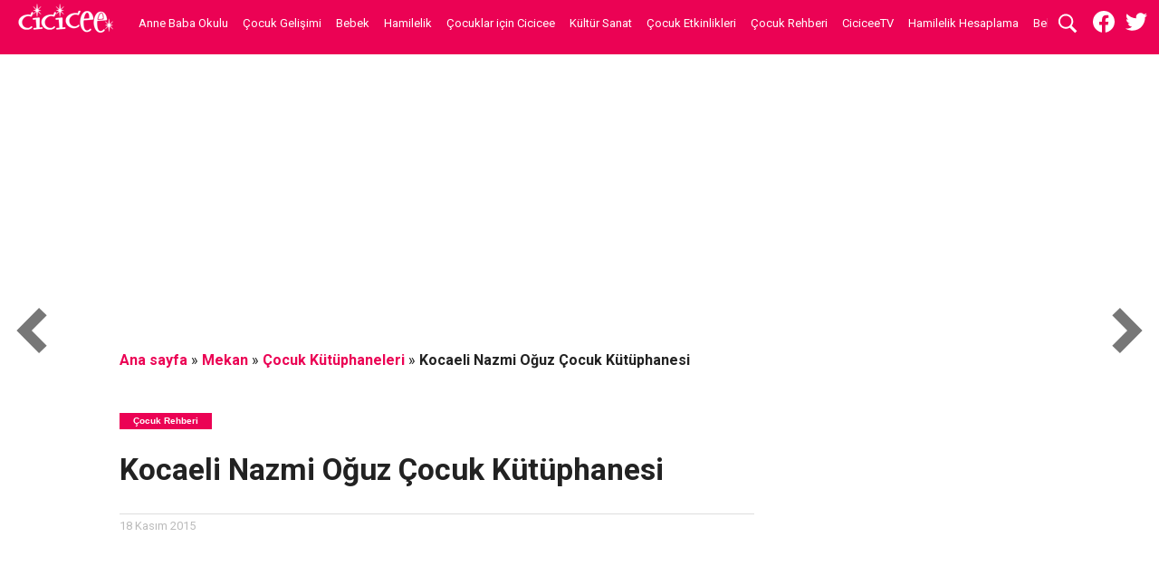

--- FILE ---
content_type: text/html; charset=UTF-8
request_url: https://cicicee.com/mekan/kocaeli-nazmi-oguz-cocuk-kutuphanesi/
body_size: 25023
content:
<!DOCTYPE html><html lang=tr><head><meta charset="UTF-8"><meta name="viewport" id="viewport" content="width=device-width, initial-scale=1.0, maximum-scale=1.0, minimum-scale=1.0, user-scalable=no"><link rel=pingback href><meta property="og:image" content="https://cicicee.com/wp-content/uploads/2014/03/Kutuphane-1000x600.jpg"><meta name="twitter:image" content="https://cicicee.com/wp-content/uploads/2014/03/Kutuphane-1000x600.jpg"><meta property="og:type" content="article"><meta property="og:description" content="1992 yılında kurulan İzmit Nazmi Oğuz Halk Kütüphanesi, 2015 yılının yeniden düzenlenerek çocuk kütüphanesi haline getirilmiştir. "><meta name="twitter:card" content="summary"><meta name="twitter:url" content="https://cicicee.com/mekan/kocaeli-nazmi-oguz-cocuk-kutuphanesi/"><meta name="twitter:title" content="Kocaeli Nazmi Oğuz Çocuk Kütüphanesi"><meta name="twitter:description" content="1992 yılında kurulan İzmit Nazmi Oğuz Halk Kütüphanesi, 2015 yılının yeniden düzenlenerek çocuk kütüphanesi haline getirilmiştir. "> <script>var ci={ajaxUrl:'https://cicicee.com/wp-admin/admin-ajax.php',}</script> <meta name='robots' content='max-image-preview:large, index, follow, max-snippet:-1, max-video-preview:-1'><style>img:is([sizes="auto" i], [sizes^="auto," i]){contain-intrinsic-size:3000px 1500px}</style><title>Kocaeli Nazmi Oğuz Çocuk Kütüphanesi - Cicicee</title><link rel=canonical href=https://cicicee.com/mekan/kocaeli-nazmi-oguz-cocuk-kutuphanesi/ ><meta property="og:locale" content="tr_TR"><meta property="og:type" content="article"><meta property="og:title" content="Kocaeli Nazmi Oğuz Çocuk Kütüphanesi - Cicicee"><meta property="og:description" content="1992 yılında kurulan İzmit Nazmi Oğuz Halk Kütüphanesi, 2015 yılının yeniden düzenlenerek çocuk kütüphanesi haline getirilmiştir."><meta property="og:url" content="https://cicicee.com/mekan/kocaeli-nazmi-oguz-cocuk-kutuphanesi/"><meta property="og:site_name" content="Cicicee"><meta property="article:publisher" content="https://www.facebook.com/cicicee"><meta property="article:modified_time" content="2016-06-02T10:20:37+00:00"><meta property="og:image" content="https://cicicee.com/wp-content/uploads/2014/03/Kutuphane.jpg"><meta property="og:image:width" content="610"><meta property="og:image:height" content="406"><meta name="twitter:card" content="summary"><meta name="twitter:site" content="@cicicee"> <script type=application/ld+json class=yoast-schema-graph>{"@context":"https://schema.org","@graph":[{"@type":"Organization","@id":"https://cicicee.com/#organization","name":"Cicicee","url":"https://cicicee.com/","sameAs":["https://www.facebook.com/cicicee","https://www.instagram.com/ciciceecom/","https://www.youtube.com/user/CiciceeTV","https://www.pinterest.com/ciciceecom/","https://twitter.com/cicicee"],"logo":{"@type":"ImageObject","@id":"https://cicicee.com/#logo","inLanguage":"tr","url":"https://cicicee.com/wp-content/uploads/2019/05/cicicee-logo.png","width":106,"height":40,"caption":"Cicicee"},"image":{"@id":"https://cicicee.com/#logo"}},{"@type":"WebSite","@id":"https://cicicee.com/#website","url":"https://cicicee.com/","name":"Cicicee","description":"\u00c7ocuk deyince","publisher":{"@id":"https://cicicee.com/#organization"},"potentialAction":[{"@type":"SearchAction","target":"https://cicicee.com/?s={search_term_string}","query-input":"required name=search_term_string"}],"inLanguage":"tr"},{"@type":"ImageObject","@id":"https://cicicee.com/mekan/kocaeli-nazmi-oguz-cocuk-kutuphanesi/#primaryimage","inLanguage":"tr","url":"https://cicicee.com/wp-content/uploads/2014/03/Kutuphane.jpg","width":610,"height":406},{"@type":"WebPage","@id":"https://cicicee.com/mekan/kocaeli-nazmi-oguz-cocuk-kutuphanesi/#webpage","url":"https://cicicee.com/mekan/kocaeli-nazmi-oguz-cocuk-kutuphanesi/","name":"Kocaeli Nazmi O\u011fuz \u00c7ocuk K\u00fct\u00fcphanesi - Cicicee","isPartOf":{"@id":"https://cicicee.com/#website"},"primaryImageOfPage":{"@id":"https://cicicee.com/mekan/kocaeli-nazmi-oguz-cocuk-kutuphanesi/#primaryimage"},"datePublished":"2015-11-18T09:25:31+00:00","dateModified":"2016-06-02T10:20:37+00:00","breadcrumb":{"@id":"https://cicicee.com/mekan/kocaeli-nazmi-oguz-cocuk-kutuphanesi/#breadcrumb"},"inLanguage":"tr","potentialAction":[{"@type":"ReadAction","target":["https://cicicee.com/mekan/kocaeli-nazmi-oguz-cocuk-kutuphanesi/"]}]},{"@type":"BreadcrumbList","@id":"https://cicicee.com/mekan/kocaeli-nazmi-oguz-cocuk-kutuphanesi/#breadcrumb","itemListElement":[{"@type":"ListItem","position":1,"item":{"@type":"WebPage","@id":"https://cicicee.com/","url":"https://cicicee.com/","name":"Ana sayfa"}},{"@type":"ListItem","position":2,"item":{"@type":"WebPage","@id":"https://cicicee.com/mekan/","url":"https://cicicee.com/mekan/","name":"Mekan"}},{"@type":"ListItem","position":3,"item":{"@type":"WebPage","@id":"https://cicicee.com/e/cocuk-kutuphaneleri/","url":"https://cicicee.com/e/cocuk-kutuphaneleri/","name":"\u00c7ocuk K\u00fct\u00fcphaneleri"}},{"@type":"ListItem","position":4,"item":{"@type":"WebPage","@id":"https://cicicee.com/mekan/kocaeli-nazmi-oguz-cocuk-kutuphanesi/","url":"https://cicicee.com/mekan/kocaeli-nazmi-oguz-cocuk-kutuphanesi/","name":"Kocaeli Nazmi O\u011fuz \u00c7ocuk K\u00fct\u00fcphanesi"}}]}]}</script> <link rel=dns-prefetch href=//stats.wp.com><link rel=dns-prefetch href=//fonts.googleapis.com><link rel=stylesheet href=https://cicicee.com/wp-content/cache/minify/2fb68.css media=all><style id=jetpack-sharing-buttons-style-inline-css>.jetpack-sharing-buttons__services-list{display:flex;flex-direction:row;flex-wrap:wrap;gap:0;list-style-type:none;margin:5px;padding:0}.jetpack-sharing-buttons__services-list.has-small-icon-size{font-size:12px}.jetpack-sharing-buttons__services-list.has-normal-icon-size{font-size:16px}.jetpack-sharing-buttons__services-list.has-large-icon-size{font-size:24px}.jetpack-sharing-buttons__services-list.has-huge-icon-size{font-size:36px}@media print{.jetpack-sharing-buttons__services-list{display:none!important}}.editor-styles-wrapper .wp-block-jetpack-sharing-buttons{gap:0;padding-inline-start:0}ul.jetpack-sharing-buttons__services-list.has-background{padding:1.25em 2.375em}</style><style id=classic-theme-styles-inline-css>.wp-block-button__link{color:#fff;background-color:#32373c;border-radius:9999px;box-shadow:none;text-decoration:none;padding:calc(.667em + 2px) calc(1.333em + 2px);font-size:1.125em}.wp-block-file__button{background:#32373c;color:#fff;text-decoration:none}</style><style id=global-styles-inline-css>/*<![CDATA[*/:root{--wp--preset--aspect-ratio--square:1;--wp--preset--aspect-ratio--4-3:4/3;--wp--preset--aspect-ratio--3-4:3/4;--wp--preset--aspect-ratio--3-2:3/2;--wp--preset--aspect-ratio--2-3:2/3;--wp--preset--aspect-ratio--16-9:16/9;--wp--preset--aspect-ratio--9-16:9/16;--wp--preset--color--black:#000;--wp--preset--color--cyan-bluish-gray:#abb8c3;--wp--preset--color--white:#fff;--wp--preset--color--pale-pink:#f78da7;--wp--preset--color--vivid-red:#cf2e2e;--wp--preset--color--luminous-vivid-orange:#ff6900;--wp--preset--color--luminous-vivid-amber:#fcb900;--wp--preset--color--light-green-cyan:#7bdcb5;--wp--preset--color--vivid-green-cyan:#00d084;--wp--preset--color--pale-cyan-blue:#8ed1fc;--wp--preset--color--vivid-cyan-blue:#0693e3;--wp--preset--color--vivid-purple:#9b51e0;--wp--preset--gradient--vivid-cyan-blue-to-vivid-purple:linear-gradient(135deg,rgba(6,147,227,1) 0%,rgb(155,81,224) 100%);--wp--preset--gradient--light-green-cyan-to-vivid-green-cyan:linear-gradient(135deg,rgb(122,220,180) 0%,rgb(0,208,130) 100%);--wp--preset--gradient--luminous-vivid-amber-to-luminous-vivid-orange:linear-gradient(135deg,rgba(252,185,0,1) 0%,rgba(255,105,0,1) 100%);--wp--preset--gradient--luminous-vivid-orange-to-vivid-red:linear-gradient(135deg,rgba(255,105,0,1) 0%,rgb(207,46,46) 100%);--wp--preset--gradient--very-light-gray-to-cyan-bluish-gray:linear-gradient(135deg,rgb(238,238,238) 0%,rgb(169,184,195) 100%);--wp--preset--gradient--cool-to-warm-spectrum:linear-gradient(135deg,rgb(74,234,220) 0%,rgb(151,120,209) 20%,rgb(207,42,186) 40%,rgb(238,44,130) 60%,rgb(251,105,98) 80%,rgb(254,248,76) 100%);--wp--preset--gradient--blush-light-purple:linear-gradient(135deg,rgb(255,206,236) 0%,rgb(152,150,240) 100%);--wp--preset--gradient--blush-bordeaux:linear-gradient(135deg,rgb(254,205,165) 0%,rgb(254,45,45) 50%,rgb(107,0,62) 100%);--wp--preset--gradient--luminous-dusk:linear-gradient(135deg,rgb(255,203,112) 0%,rgb(199,81,192) 50%,rgb(65,88,208) 100%);--wp--preset--gradient--pale-ocean:linear-gradient(135deg,rgb(255,245,203) 0%,rgb(182,227,212) 50%,rgb(51,167,181) 100%);--wp--preset--gradient--electric-grass:linear-gradient(135deg,rgb(202,248,128) 0%,rgb(113,206,126) 100%);--wp--preset--gradient--midnight:linear-gradient(135deg,rgb(2,3,129) 0%,rgb(40,116,252) 100%);--wp--preset--font-size--small:13px;--wp--preset--font-size--medium:20px;--wp--preset--font-size--large:36px;--wp--preset--font-size--x-large:42px;--wp--preset--spacing--20:0.44rem;--wp--preset--spacing--30:0.67rem;--wp--preset--spacing--40:1rem;--wp--preset--spacing--50:1.5rem;--wp--preset--spacing--60:2.25rem;--wp--preset--spacing--70:3.38rem;--wp--preset--spacing--80:5.06rem;--wp--preset--shadow--natural:6px 6px 9px rgba(0, 0, 0, 0.2);--wp--preset--shadow--deep:12px 12px 50px rgba(0, 0, 0, 0.4);--wp--preset--shadow--sharp:6px 6px 0px rgba(0, 0, 0, 0.2);--wp--preset--shadow--outlined:6px 6px 0px -3px rgba(255, 255, 255, 1), 6px 6px rgba(0, 0, 0, 1);--wp--preset--shadow--crisp:6px 6px 0px rgba(0, 0, 0, 1)}:where(.is-layout-flex){gap:0.5em}:where(.is-layout-grid){gap:0.5em}body .is-layout-flex{display:flex}.is-layout-flex{flex-wrap:wrap;align-items:center}.is-layout-flex>:is(*,div){margin:0}body .is-layout-grid{display:grid}.is-layout-grid>:is(*,div){margin:0}:where(.wp-block-columns.is-layout-flex){gap:2em}:where(.wp-block-columns.is-layout-grid){gap:2em}:where(.wp-block-post-template.is-layout-flex){gap:1.25em}:where(.wp-block-post-template.is-layout-grid){gap:1.25em}.has-black-color{color:var(--wp--preset--color--black) !important}.has-cyan-bluish-gray-color{color:var(--wp--preset--color--cyan-bluish-gray) !important}.has-white-color{color:var(--wp--preset--color--white) !important}.has-pale-pink-color{color:var(--wp--preset--color--pale-pink) !important}.has-vivid-red-color{color:var(--wp--preset--color--vivid-red) !important}.has-luminous-vivid-orange-color{color:var(--wp--preset--color--luminous-vivid-orange) !important}.has-luminous-vivid-amber-color{color:var(--wp--preset--color--luminous-vivid-amber) !important}.has-light-green-cyan-color{color:var(--wp--preset--color--light-green-cyan) !important}.has-vivid-green-cyan-color{color:var(--wp--preset--color--vivid-green-cyan) !important}.has-pale-cyan-blue-color{color:var(--wp--preset--color--pale-cyan-blue) !important}.has-vivid-cyan-blue-color{color:var(--wp--preset--color--vivid-cyan-blue) !important}.has-vivid-purple-color{color:var(--wp--preset--color--vivid-purple) !important}.has-black-background-color{background-color:var(--wp--preset--color--black) !important}.has-cyan-bluish-gray-background-color{background-color:var(--wp--preset--color--cyan-bluish-gray) !important}.has-white-background-color{background-color:var(--wp--preset--color--white) !important}.has-pale-pink-background-color{background-color:var(--wp--preset--color--pale-pink) !important}.has-vivid-red-background-color{background-color:var(--wp--preset--color--vivid-red) !important}.has-luminous-vivid-orange-background-color{background-color:var(--wp--preset--color--luminous-vivid-orange) !important}.has-luminous-vivid-amber-background-color{background-color:var(--wp--preset--color--luminous-vivid-amber) !important}.has-light-green-cyan-background-color{background-color:var(--wp--preset--color--light-green-cyan) !important}.has-vivid-green-cyan-background-color{background-color:var(--wp--preset--color--vivid-green-cyan) !important}.has-pale-cyan-blue-background-color{background-color:var(--wp--preset--color--pale-cyan-blue) !important}.has-vivid-cyan-blue-background-color{background-color:var(--wp--preset--color--vivid-cyan-blue) !important}.has-vivid-purple-background-color{background-color:var(--wp--preset--color--vivid-purple) !important}.has-black-border-color{border-color:var(--wp--preset--color--black) !important}.has-cyan-bluish-gray-border-color{border-color:var(--wp--preset--color--cyan-bluish-gray) !important}.has-white-border-color{border-color:var(--wp--preset--color--white) !important}.has-pale-pink-border-color{border-color:var(--wp--preset--color--pale-pink) !important}.has-vivid-red-border-color{border-color:var(--wp--preset--color--vivid-red) !important}.has-luminous-vivid-orange-border-color{border-color:var(--wp--preset--color--luminous-vivid-orange) !important}.has-luminous-vivid-amber-border-color{border-color:var(--wp--preset--color--luminous-vivid-amber) !important}.has-light-green-cyan-border-color{border-color:var(--wp--preset--color--light-green-cyan) !important}.has-vivid-green-cyan-border-color{border-color:var(--wp--preset--color--vivid-green-cyan) !important}.has-pale-cyan-blue-border-color{border-color:var(--wp--preset--color--pale-cyan-blue) !important}.has-vivid-cyan-blue-border-color{border-color:var(--wp--preset--color--vivid-cyan-blue) !important}.has-vivid-purple-border-color{border-color:var(--wp--preset--color--vivid-purple) !important}.has-vivid-cyan-blue-to-vivid-purple-gradient-background{background:var(--wp--preset--gradient--vivid-cyan-blue-to-vivid-purple) !important}.has-light-green-cyan-to-vivid-green-cyan-gradient-background{background:var(--wp--preset--gradient--light-green-cyan-to-vivid-green-cyan) !important}.has-luminous-vivid-amber-to-luminous-vivid-orange-gradient-background{background:var(--wp--preset--gradient--luminous-vivid-amber-to-luminous-vivid-orange) !important}.has-luminous-vivid-orange-to-vivid-red-gradient-background{background:var(--wp--preset--gradient--luminous-vivid-orange-to-vivid-red) !important}.has-very-light-gray-to-cyan-bluish-gray-gradient-background{background:var(--wp--preset--gradient--very-light-gray-to-cyan-bluish-gray) !important}.has-cool-to-warm-spectrum-gradient-background{background:var(--wp--preset--gradient--cool-to-warm-spectrum) !important}.has-blush-light-purple-gradient-background{background:var(--wp--preset--gradient--blush-light-purple) !important}.has-blush-bordeaux-gradient-background{background:var(--wp--preset--gradient--blush-bordeaux) !important}.has-luminous-dusk-gradient-background{background:var(--wp--preset--gradient--luminous-dusk) !important}.has-pale-ocean-gradient-background{background:var(--wp--preset--gradient--pale-ocean) !important}.has-electric-grass-gradient-background{background:var(--wp--preset--gradient--electric-grass) !important}.has-midnight-gradient-background{background:var(--wp--preset--gradient--midnight) !important}.has-small-font-size{font-size:var(--wp--preset--font-size--small) !important}.has-medium-font-size{font-size:var(--wp--preset--font-size--medium) !important}.has-large-font-size{font-size:var(--wp--preset--font-size--large) !important}.has-x-large-font-size{font-size:var(--wp--preset--font-size--x-large) !important}:where(.wp-block-post-template.is-layout-flex){gap:1.25em}:where(.wp-block-post-template.is-layout-grid){gap:1.25em}:where(.wp-block-columns.is-layout-flex){gap:2em}:where(.wp-block-columns.is-layout-grid){gap:2em}:root :where(.wp-block-pullquote){font-size:1.5em;line-height:1.6}/*]]>*/</style><link rel=stylesheet href=https://cicicee.com/wp-content/cache/minify/090e8.css media=all><link rel=stylesheet id=googlefonts-css href='https://fonts.googleapis.com/css?family=Roboto%3A400%2C500%2C700&#038;display=swap&#038;ver=6.7.1' type=text/css media=all> <script>function w3tc_load_js(u){var d=document,p=d.getElementsByTagName('HEAD')[0],c=d.createElement('script');c.src=u;p.appendChild(c);}</script><script>w3tc_load_js('https://cicicee.com/wp-content/cache/minify/818c0.js');</script> <link rel=https://api.w.org/ href=https://cicicee.com/wp-json/ ><link rel=EditURI type=application/rsd+xml title=RSD href=https://cicicee.com/xmlrpc.php?rsd><link rel=shortlink href='https://cicicee.com/?p=57707'><link rel=alternate title="oEmbed (JSON)" type=application/json+oembed href="https://cicicee.com/wp-json/oembed/1.0/embed?url=https%3A%2F%2Fcicicee.com%2Fmekan%2Fkocaeli-nazmi-oguz-cocuk-kutuphanesi%2F"><link rel=alternate title="oEmbed (XML)" type=text/xml+oembed href="https://cicicee.com/wp-json/oembed/1.0/embed?url=https%3A%2F%2Fcicicee.com%2Fmekan%2Fkocaeli-nazmi-oguz-cocuk-kutuphanesi%2F&#038;format=xml"><style>img#wpstats{display:none}</style><style>#wallpaper{background:url() no-repeat 50% 0}body, .blog-widget-text p, .feat-widget-text p, .post-info-right, span.post-excerpt, span.feat-caption, span.soc-count-text, #content-main p, #commentspopup .comments-pop, .archive-list-text p, .author-box-bot p, #post-404 p, .foot-widget, #home-feat-text p, .feat-top2-left-text p, .feat-wide1-text p, .feat-wide4-text p, #content-main table, .foot-copy p, .video-main-text p{font-family:'Roboto',sans-serif}a, a:visited, .post-info-name a{color:#eb0254}a:hover{color:#999}.fly-but-wrap, span.feat-cat, span.post-head-cat, .prev-next-text a, .prev-next-text a:visited, .prev-next-text a:hover{background:#eb0254}.fly-but-wrap{background:#eb0254}.fly-but-wrap span{background:#fff}.woocommerce .star-rating span:before{color:#eb0254}.woocommerce .widget_price_filter .ui-slider .ui-slider-range, .woocommerce .widget_price_filter .ui-slider .ui-slider-handle{background-color:#eb0254}.woocommerce span.onsale, .woocommerce #respond input#submit.alt, .woocommerce a.button.alt, .woocommerce button.button.alt, .woocommerce input.button.alt, .woocommerce #respond input#submit.alt:hover, .woocommerce a.button.alt:hover, .woocommerce button.button.alt:hover, .woocommerce input.button.alt:hover{background-color:#eb0254}span.post-header{border-top:4px solid #eb0254}#main-nav-wrap,nav.main-menu-wrap,.nav-logo,.nav-right-wrap,.nav-menu-out,.nav-logo-out,#head-main-top{-webkit-backface-visibility:hidden;background:#eb0254}nav.main-menu-wrap ul li a, .nav-menu-out:hover ul li:hover a, .nav-menu-out:hover span.nav-search-but:hover i, .nav-menu-out:hover span.nav-soc-but:hover i, span.nav-search-but i, span.nav-soc-but i{color:#fff}.nav-menu-out:hover li.menu-item-has-children:hover a:after, nav.main-menu-wrap ul li.menu-item-has-children a:after{border-color:#fff transparent transparent transparent}.nav-menu-out:hover ul li a, .nav-menu-out:hover span.nav-search-but i, .nav-menu-out:hover span.nav-soc-but i{color:#fdacc8}.nav-menu-out:hover li.menu-item-has-children a:after{border-color:#fdacc8 transparent transparent transparent}.nav-menu-out:hover ul li ul.mega-list li a, .side-list-text p, .row-widget-text p, .blog-widget-text h2, .blog-widget-text strong, .feat-widget-text h2, .feat-widget-text strong, .archive-list-text h2, h2.author-list-head a, .mvp-related-text a{color:#222}ul.mega-list li:hover a, ul.side-list li:hover .side-list-text p, ul.row-widget-list li:hover .row-widget-text p, ul.blog-widget-list li:hover .blog-widget-text h2, ul.blog-widget-list li:hover .blog-widget-text strong, .feat-widget-wrap:hover .feat-widget-text h2, .feat-widget-wrap:hover .feat-widget-text strong, ul.archive-list li:hover .archive-list-text h2, ul.archive-col-list li:hover .archive-list-text h2, h2.author-list-head a:hover, .mvp-related-posts ul li:hover .mvp-related-text a{color:#999 !important}span.more-posts-text, #comments-button a, #comments-button span.comment-but-text{border:1px solid #eb0254}span.more-posts-text, #comments-button a, #comments-button span.comment-but-text{color:#eb0254 !important}#comments-button a:hover, #comments-button span.comment-but-text:hover,span.more-posts-text:hover{background:#eb0254}nav.main-menu-wrap ul li a, ul.col-tabs li a, nav.fly-nav-menu ul li a, .foot-menu .menu li a{font-family:'Roboto',sans-serif}.feat-top2-right-text h2, .side-list-text p, .side-full-text p, .row-widget-text p, .feat-widget-text h2, .feat-widget-text strong, .blog-widget-text h2, .blog-widget-text strong, .prev-next-text a, .prev-next-text a:visited, .prev-next-text a:hover, span.post-header, .archive-list-text h2, #woo-content h1.page-title, .woocommerce div.product .product_title, .woocommerce ul.products li.product h3, .video-main-text h2, .mvp-related-text a{font-family:'Roboto',sans-serif}.feat-wide-sub-text h2, #home-feat-text h2, .feat-top2-left-text h2, .feat-wide1-text h2, .feat-wide4-text h2, .feat-wide5-text h2, h1.post-title, #content-main h1.post-title, #post-404 h1, h1.post-title-wide, #content-main blockquote p, #commentspopup #content-main h1{font-family:'Roboto',sans-serif}h3.home-feat-title, h3.side-list-title, #infscr-loading, .score-nav-menu select, h1.cat-head, h1.arch-head, h2.author-list-head, h3.foot-head, .woocommerce ul.product_list_widget span.product-title, .woocommerce ul.product_list_widget li a, .woocommerce #reviews #comments ol.commentlist li .comment-text p.meta, .woocommerce .related h2, .woocommerce div.product .woocommerce-tabs .panel h2, .woocommerce div.product .product_title, #content-main h1, #content-main h2, #content-main h3, #content-main h4, #content-main h5, #content-main h6{font-family:'Roboto',sans-serif}</style><style>.post-cont-out,.post-cont-in{margin-right:0}</style><meta name="onesignal" content="wordpress-plugin"> <script>window.OneSignalDeferred=window.OneSignalDeferred||[];OneSignalDeferred.push(function(OneSignal){var oneSignal_options={};window._oneSignalInitOptions=oneSignal_options;oneSignal_options['serviceWorkerParam']={scope:'/'};oneSignal_options['serviceWorkerPath']='OneSignalSDKWorker.js.php';OneSignal.Notifications.setDefaultUrl("https://cicicee.com");oneSignal_options['wordpress']=true;oneSignal_options['appId']='8ab2e30b-f69b-49c1-9376-901124c64f30';oneSignal_options['allowLocalhostAsSecureOrigin']=true;oneSignal_options['welcomeNotification']={};oneSignal_options['welcomeNotification']['disable']=true;oneSignal_options['path']="https://cicicee.com/wp-content/plugins/onesignal-free-web-push-notifications/sdk_files/";oneSignal_options['safari_web_id']="web.onesignal.auto.15df0189-2d21-4404-bd16-e27bc91473d8";oneSignal_options['promptOptions']={};OneSignal.init(window._oneSignalInitOptions);OneSignal.Notifications.requestPermission()});function documentInitOneSignal(){var oneSignal_elements=document.getElementsByClassName("OneSignal-prompt");var oneSignalLinkClickHandler=function(event){OneSignal.Notifications.requestPermission();event.preventDefault();};for(var i=0;i<oneSignal_elements.length;i++)
oneSignal_elements[i].addEventListener('click',oneSignalLinkClickHandler,false);}
if(document.readyState==='complete'){documentInitOneSignal();}
else{window.addEventListener("load",function(event){documentInitOneSignal();});}</script>  <script async src="https://www.googletagmanager.com/gtag/js?id=UA-5564833-1"></script> <script>window.dataLayer=window.dataLayer||[];function gtag(){dataLayer.push(arguments);}
gtag('js',new Date());gtag('config','UA-5564833-1');</script> </head><body class="mekan-template-default single single-mekan postid-57707 loading"><div id=site class="left relative"><div id=site-wrap class="left relative"><div id=fly-wrap><div class=fly-wrap-out><div class=fly-wrap-in><div id=fly-menu-wrap><nav class="fly-nav-menu left relative"><div class=menu-yeni-tema-header-container><ul id=menu-yeni-tema-header class=menu><li id=menu-item-67137 class="mega-dropdown menu-item menu-item-type-taxonomy menu-item-object-category menu-item-67137"><a href=https://cicicee.com/anne-baba-okulu/ >Anne Baba Okulu</a></li> <li id=menu-item-90589 class="mega-dropdown menu-item menu-item-type-taxonomy menu-item-object-category menu-item-90589"><a href=https://cicicee.com/cocuk-gelisimi/ >Çocuk Gelişimi</a></li> <li id=menu-item-67136 class="mega-dropdown menu-item menu-item-type-taxonomy menu-item-object-category menu-item-67136"><a href=https://cicicee.com/bebek/ >Bebek</a></li> <li id=menu-item-90590 class="mega-dropdown menu-item menu-item-type-taxonomy menu-item-object-category menu-item-90590"><a href=https://cicicee.com/hamilelik/ >Hamilelik</a></li> <li id=menu-item-90591 class="mega-dropdown menu-item menu-item-type-taxonomy menu-item-object-category menu-item-90591"><a href=https://cicicee.com/cocuklar-icin-cicicee/ >Çocuklar için Cicicee</a></li> <li id=menu-item-90592 class="mega-dropdown menu-item menu-item-type-taxonomy menu-item-object-category menu-item-90592"><a href=https://cicicee.com/kultur-sanat/ >Kültür Sanat</a></li> <li id=menu-item-90593 class="mega-dropdown menu-item menu-item-type-taxonomy menu-item-object-category menu-item-90593"><a href=https://cicicee.com/cocuk-etkinlikleri/ >Çocuk Etkinlikleri</a></li> <li id=menu-item-90594 class="mega-dropdown menu-item menu-item-type-taxonomy menu-item-object-category current-mekan-ancestor current-menu-parent current-mekan-parent menu-item-90594"><a href=https://cicicee.com/cocuk-rehberi/ >Çocuk Rehberi</a></li> <li id=menu-item-90595 class="mega-dropdown menu-item menu-item-type-taxonomy menu-item-object-category menu-item-90595"><a href=https://cicicee.com/ciciceetv/ >CiciceeTV</a></li> <li id=menu-item-95797 class="menu-item menu-item-type-post_type menu-item-object-page menu-item-95797"><a href=https://cicicee.com/hamilelik-hesaplama/ >Hamilelik Hesaplama</a></li> <li id=menu-item-99066 class="menu-item menu-item-type-custom menu-item-object-custom menu-item-99066"><a href=/bebek-isimleri>Bebek İsimleri</a></li></ul></div></nav></div></div></div></div><div id=head-main-wrap class="left relative"><div id=head-main-top class="left relative"></div><div id=main-nav-wrap><div class=nav-out><div class=nav-in><div id=main-nav-cont class=left itemscope itemtype=http://schema.org/Organization><div class=nav-logo-out><div class="nav-left-wrap left relative"><div class="fly-but-wrap left relative"> <span></span> <span></span> <span></span> <span></span></div><div class="nav-logo left"> <a itemprop=url href=https://cicicee.com/ ><noscript><img itemprop=logo src=https://cicicee.com/wp-content/uploads/2016/12/cicicee-yatay-logo-1.png alt=Cicicee></noscript><img class=lazyload itemprop=logo src='data:image/svg+xml,%3Csvg%20xmlns=%22http://www.w3.org/2000/svg%22%20viewBox=%220%200%20210%20140%22%3E%3C/svg%3E' data-src=https://cicicee.com/wp-content/uploads/2016/12/cicicee-yatay-logo-1.png alt=Cicicee></a></div></div><div class=nav-logo-in><div class=nav-menu-out><div class=nav-menu-in><nav class="main-menu-wrap left"><div class=menu-yeni-tema-header-container><ul id=menu-yeni-tema-header-1 class=menu><li class="mega-dropdown menu-item menu-item-type-taxonomy menu-item-object-category menu-item-67137"><a href=https://cicicee.com/anne-baba-okulu/ >Anne Baba Okulu</a><div class=mega-dropdown><ul class=mega-list><li><a href=https://cicicee.com/cocuklarin-saglikli-beslenmesi-icin-neler-yapilmali/ ><div class=mega-img><noscript><img width=300 height=180 src=https://cicicee.com/wp-content/uploads/2015/01/cocuklarda-beslenme-birlikte-yemek-yapma-300x180.jpg class="unlazy wp-post-image" alt decoding=async srcset="https://cicicee.com/wp-content/uploads/2015/01/cocuklarda-beslenme-birlikte-yemek-yapma-300x180.jpg 300w, https://cicicee.com/wp-content/uploads/2015/01/cocuklarda-beslenme-birlikte-yemek-yapma-1000x600.jpg 1000w, https://cicicee.com/wp-content/uploads/2015/01/cocuklarda-beslenme-birlikte-yemek-yapma-450x270.jpg 450w" sizes="(max-width: 300px) 100vw, 300px"></noscript><img width=300 height=180 src='data:image/svg+xml,%3Csvg%20xmlns=%22http://www.w3.org/2000/svg%22%20viewBox=%220%200%20300%20180%22%3E%3C/svg%3E' data-src=https://cicicee.com/wp-content/uploads/2015/01/cocuklarda-beslenme-birlikte-yemek-yapma-300x180.jpg class="lazyload unlazy wp-post-image" alt decoding=async data-srcset="https://cicicee.com/wp-content/uploads/2015/01/cocuklarda-beslenme-birlikte-yemek-yapma-300x180.jpg 300w, https://cicicee.com/wp-content/uploads/2015/01/cocuklarda-beslenme-birlikte-yemek-yapma-1000x600.jpg 1000w, https://cicicee.com/wp-content/uploads/2015/01/cocuklarda-beslenme-birlikte-yemek-yapma-450x270.jpg 450w" data-sizes="(max-width: 300px) 100vw, 300px"></div>Çocukların Sağlıklı Beslenmesi için Neler Yapılmalı?</a></li><li><a href=https://cicicee.com/okul-cocuklari-icin-beslenme-onerileri/ ><div class=mega-img><noscript><img width=300 height=180 src=https://cicicee.com/wp-content/uploads/2015/09/cocuk-beslenmesi-5-300x180.jpg class="unlazy wp-post-image" alt decoding=async srcset="https://cicicee.com/wp-content/uploads/2015/09/cocuk-beslenmesi-5-300x180.jpg 300w, https://cicicee.com/wp-content/uploads/2015/09/cocuk-beslenmesi-5-1000x600.jpg 1000w, https://cicicee.com/wp-content/uploads/2015/09/cocuk-beslenmesi-5-450x270.jpg 450w" sizes="(max-width: 300px) 100vw, 300px"></noscript><img width=300 height=180 src='data:image/svg+xml,%3Csvg%20xmlns=%22http://www.w3.org/2000/svg%22%20viewBox=%220%200%20300%20180%22%3E%3C/svg%3E' data-src=https://cicicee.com/wp-content/uploads/2015/09/cocuk-beslenmesi-5-300x180.jpg class="lazyload unlazy wp-post-image" alt decoding=async data-srcset="https://cicicee.com/wp-content/uploads/2015/09/cocuk-beslenmesi-5-300x180.jpg 300w, https://cicicee.com/wp-content/uploads/2015/09/cocuk-beslenmesi-5-1000x600.jpg 1000w, https://cicicee.com/wp-content/uploads/2015/09/cocuk-beslenmesi-5-450x270.jpg 450w" data-sizes="(max-width: 300px) 100vw, 300px"></div>Okul Çocukları için Beslenme Önerileri</a></li><li><a href=https://cicicee.com/cocuklar-icin-yilbasi-partisi-hazirlama/ ><div class=mega-img><noscript><img width=300 height=180 src=https://cicicee.com/wp-content/uploads/2014/12/yilbasi-etkinlikleri2-300x180.jpg class="unlazy wp-post-image" alt decoding=async srcset="https://cicicee.com/wp-content/uploads/2014/12/yilbasi-etkinlikleri2-300x180.jpg 300w, https://cicicee.com/wp-content/uploads/2014/12/yilbasi-etkinlikleri2-1000x600.jpg 1000w, https://cicicee.com/wp-content/uploads/2014/12/yilbasi-etkinlikleri2-450x270.jpg 450w" sizes="(max-width: 300px) 100vw, 300px"></noscript><img width=300 height=180 src='data:image/svg+xml,%3Csvg%20xmlns=%22http://www.w3.org/2000/svg%22%20viewBox=%220%200%20300%20180%22%3E%3C/svg%3E' data-src=https://cicicee.com/wp-content/uploads/2014/12/yilbasi-etkinlikleri2-300x180.jpg class="lazyload unlazy wp-post-image" alt decoding=async data-srcset="https://cicicee.com/wp-content/uploads/2014/12/yilbasi-etkinlikleri2-300x180.jpg 300w, https://cicicee.com/wp-content/uploads/2014/12/yilbasi-etkinlikleri2-1000x600.jpg 1000w, https://cicicee.com/wp-content/uploads/2014/12/yilbasi-etkinlikleri2-450x270.jpg 450w" data-sizes="(max-width: 300px) 100vw, 300px"></div>Çocuklar için Yılbaşı Partisi Hazırlama</a></li><li><a href=https://cicicee.com/okulda-bulasan-hastaliklar-nelerdir/ ><div class=mega-img><noscript><img width=300 height=180 src=https://cicicee.com/wp-content/uploads/2020/10/okulda-bulasan-hastaliklar-300x180.jpg class="unlazy wp-post-image" alt decoding=async srcset="https://cicicee.com/wp-content/uploads/2020/10/okulda-bulasan-hastaliklar-300x180.jpg 300w, https://cicicee.com/wp-content/uploads/2020/10/okulda-bulasan-hastaliklar-1000x600.jpg 1000w, https://cicicee.com/wp-content/uploads/2020/10/okulda-bulasan-hastaliklar-450x270.jpg 450w" sizes="(max-width: 300px) 100vw, 300px"></noscript><img width=300 height=180 src='data:image/svg+xml,%3Csvg%20xmlns=%22http://www.w3.org/2000/svg%22%20viewBox=%220%200%20300%20180%22%3E%3C/svg%3E' data-src=https://cicicee.com/wp-content/uploads/2020/10/okulda-bulasan-hastaliklar-300x180.jpg class="lazyload unlazy wp-post-image" alt decoding=async data-srcset="https://cicicee.com/wp-content/uploads/2020/10/okulda-bulasan-hastaliklar-300x180.jpg 300w, https://cicicee.com/wp-content/uploads/2020/10/okulda-bulasan-hastaliklar-1000x600.jpg 1000w, https://cicicee.com/wp-content/uploads/2020/10/okulda-bulasan-hastaliklar-450x270.jpg 450w" data-sizes="(max-width: 300px) 100vw, 300px"></div>Okulda Bulaşan Hastalıklar Nelerdir?</a></li><li><a href=https://cicicee.com/cocuklarda-televizyon-izleme-aliskanligi/ ><div class=mega-img><noscript><img width=300 height=180 src=https://cicicee.com/wp-content/uploads/2017/06/televizyon-cocuklarda-obeziteye-neden-oluyor-300x180.png class="unlazy wp-post-image" alt="televizyon çocuklarda obeziteye neden oluyor" decoding=async srcset="https://cicicee.com/wp-content/uploads/2017/06/televizyon-cocuklarda-obeziteye-neden-oluyor-300x180.png 300w, https://cicicee.com/wp-content/uploads/2017/06/televizyon-cocuklarda-obeziteye-neden-oluyor-1000x600.png 1000w, https://cicicee.com/wp-content/uploads/2017/06/televizyon-cocuklarda-obeziteye-neden-oluyor-450x270.png 450w" sizes="(max-width: 300px) 100vw, 300px"></noscript><img width=300 height=180 src='data:image/svg+xml,%3Csvg%20xmlns=%22http://www.w3.org/2000/svg%22%20viewBox=%220%200%20300%20180%22%3E%3C/svg%3E' data-src=https://cicicee.com/wp-content/uploads/2017/06/televizyon-cocuklarda-obeziteye-neden-oluyor-300x180.png class="lazyload unlazy wp-post-image" alt="televizyon çocuklarda obeziteye neden oluyor" decoding=async data-srcset="https://cicicee.com/wp-content/uploads/2017/06/televizyon-cocuklarda-obeziteye-neden-oluyor-300x180.png 300w, https://cicicee.com/wp-content/uploads/2017/06/televizyon-cocuklarda-obeziteye-neden-oluyor-1000x600.png 1000w, https://cicicee.com/wp-content/uploads/2017/06/televizyon-cocuklarda-obeziteye-neden-oluyor-450x270.png 450w" data-sizes="(max-width: 300px) 100vw, 300px"></div>Çocuklarda Televizyon İzleme Alışkanlığı</a></li></ul></div></li> <li class="mega-dropdown menu-item menu-item-type-taxonomy menu-item-object-category menu-item-90589"><a href=https://cicicee.com/cocuk-gelisimi/ >Çocuk Gelişimi</a><div class=mega-dropdown><ul class=mega-list><li><a href=https://cicicee.com/okul-cocuklari-icin-beslenme-onerileri/ ><div class=mega-img><noscript><img width=300 height=180 src=https://cicicee.com/wp-content/uploads/2015/09/cocuk-beslenmesi-5-300x180.jpg class="unlazy wp-post-image" alt decoding=async srcset="https://cicicee.com/wp-content/uploads/2015/09/cocuk-beslenmesi-5-300x180.jpg 300w, https://cicicee.com/wp-content/uploads/2015/09/cocuk-beslenmesi-5-1000x600.jpg 1000w, https://cicicee.com/wp-content/uploads/2015/09/cocuk-beslenmesi-5-450x270.jpg 450w" sizes="(max-width: 300px) 100vw, 300px"></noscript><img width=300 height=180 src='data:image/svg+xml,%3Csvg%20xmlns=%22http://www.w3.org/2000/svg%22%20viewBox=%220%200%20300%20180%22%3E%3C/svg%3E' data-src=https://cicicee.com/wp-content/uploads/2015/09/cocuk-beslenmesi-5-300x180.jpg class="lazyload unlazy wp-post-image" alt decoding=async data-srcset="https://cicicee.com/wp-content/uploads/2015/09/cocuk-beslenmesi-5-300x180.jpg 300w, https://cicicee.com/wp-content/uploads/2015/09/cocuk-beslenmesi-5-1000x600.jpg 1000w, https://cicicee.com/wp-content/uploads/2015/09/cocuk-beslenmesi-5-450x270.jpg 450w" data-sizes="(max-width: 300px) 100vw, 300px"></div>Okul Çocukları için Beslenme Önerileri</a></li><li><a href=https://cicicee.com/cocugu-hastaliklardan-korumak-icin-neler-yapmaliyiz/ ><div class=mega-img><noscript><img width=300 height=180 src=https://cicicee.com/wp-content/uploads/2020/03/cocuk-alerjisi-300x180.jpg class="unlazy wp-post-image" alt="Çocuk Alerjisi" decoding=async srcset="https://cicicee.com/wp-content/uploads/2020/03/cocuk-alerjisi-300x180.jpg 300w, https://cicicee.com/wp-content/uploads/2020/03/cocuk-alerjisi-1000x600.jpg 1000w, https://cicicee.com/wp-content/uploads/2020/03/cocuk-alerjisi-450x270.jpg 450w" sizes="(max-width: 300px) 100vw, 300px"></noscript><img width=300 height=180 src='data:image/svg+xml,%3Csvg%20xmlns=%22http://www.w3.org/2000/svg%22%20viewBox=%220%200%20300%20180%22%3E%3C/svg%3E' data-src=https://cicicee.com/wp-content/uploads/2020/03/cocuk-alerjisi-300x180.jpg class="lazyload unlazy wp-post-image" alt="Çocuk Alerjisi" decoding=async data-srcset="https://cicicee.com/wp-content/uploads/2020/03/cocuk-alerjisi-300x180.jpg 300w, https://cicicee.com/wp-content/uploads/2020/03/cocuk-alerjisi-1000x600.jpg 1000w, https://cicicee.com/wp-content/uploads/2020/03/cocuk-alerjisi-450x270.jpg 450w" data-sizes="(max-width: 300px) 100vw, 300px"></div>Çocuğu Hastalıklardan Korumak İçin Neler Yapmalıyız?</a></li><li><a href=https://cicicee.com/kiz-cocuklarinda-ergenlik-donemi/ ><div class=mega-img><noscript><img width=300 height=180 src=https://cicicee.com/wp-content/uploads/2015/08/ergenlik-kizlarda-300x180.jpg class="unlazy wp-post-image" alt decoding=async srcset="https://cicicee.com/wp-content/uploads/2015/08/ergenlik-kizlarda-300x180.jpg 300w, https://cicicee.com/wp-content/uploads/2015/08/ergenlik-kizlarda-1000x600.jpg 1000w, https://cicicee.com/wp-content/uploads/2015/08/ergenlik-kizlarda-450x270.jpg 450w" sizes="(max-width: 300px) 100vw, 300px"></noscript><img width=300 height=180 src='data:image/svg+xml,%3Csvg%20xmlns=%22http://www.w3.org/2000/svg%22%20viewBox=%220%200%20300%20180%22%3E%3C/svg%3E' data-src=https://cicicee.com/wp-content/uploads/2015/08/ergenlik-kizlarda-300x180.jpg class="lazyload unlazy wp-post-image" alt decoding=async data-srcset="https://cicicee.com/wp-content/uploads/2015/08/ergenlik-kizlarda-300x180.jpg 300w, https://cicicee.com/wp-content/uploads/2015/08/ergenlik-kizlarda-1000x600.jpg 1000w, https://cicicee.com/wp-content/uploads/2015/08/ergenlik-kizlarda-450x270.jpg 450w" data-sizes="(max-width: 300px) 100vw, 300px"></div>Kız Çocuklarında Ergenlik Dönemi</a></li><li><a href=https://cicicee.com/cocuk-astimi-nedir-astim-neden-olur-tedavisi-nasildir/ ><div class=mega-img><noscript><img width=300 height=180 src=https://cicicee.com/wp-content/uploads/2014/06/astim_ve_cocuk-300x180.jpg class="unlazy wp-post-image" alt decoding=async srcset="https://cicicee.com/wp-content/uploads/2014/06/astim_ve_cocuk-300x180.jpg 300w, https://cicicee.com/wp-content/uploads/2014/06/astim_ve_cocuk-1000x600.jpg 1000w, https://cicicee.com/wp-content/uploads/2014/06/astim_ve_cocuk-450x270.jpg 450w" sizes="(max-width: 300px) 100vw, 300px"></noscript><img width=300 height=180 src='data:image/svg+xml,%3Csvg%20xmlns=%22http://www.w3.org/2000/svg%22%20viewBox=%220%200%20300%20180%22%3E%3C/svg%3E' data-src=https://cicicee.com/wp-content/uploads/2014/06/astim_ve_cocuk-300x180.jpg class="lazyload unlazy wp-post-image" alt decoding=async data-srcset="https://cicicee.com/wp-content/uploads/2014/06/astim_ve_cocuk-300x180.jpg 300w, https://cicicee.com/wp-content/uploads/2014/06/astim_ve_cocuk-1000x600.jpg 1000w, https://cicicee.com/wp-content/uploads/2014/06/astim_ve_cocuk-450x270.jpg 450w" data-sizes="(max-width: 300px) 100vw, 300px"></div>Çocuk Astımı Nedir? Astım Neden Olur? Tedavisi Nasıldır?</a></li><li><a href=https://cicicee.com/cocuklarda-yaz-hastaliklari/ ><div class=mega-img><noscript><img width=300 height=180 src=https://cicicee.com/wp-content/uploads/2022/07/cocuklarda-yaz-hastaliklari-300x180.jpg class="unlazy wp-post-image" alt="Çocuklarda yaz hastalıkları" decoding=async srcset="https://cicicee.com/wp-content/uploads/2022/07/cocuklarda-yaz-hastaliklari-300x180.jpg 300w, https://cicicee.com/wp-content/uploads/2022/07/cocuklarda-yaz-hastaliklari-1000x600.jpg 1000w, https://cicicee.com/wp-content/uploads/2022/07/cocuklarda-yaz-hastaliklari-450x270.jpg 450w" sizes="(max-width: 300px) 100vw, 300px"></noscript><img width=300 height=180 src='data:image/svg+xml,%3Csvg%20xmlns=%22http://www.w3.org/2000/svg%22%20viewBox=%220%200%20300%20180%22%3E%3C/svg%3E' data-src=https://cicicee.com/wp-content/uploads/2022/07/cocuklarda-yaz-hastaliklari-300x180.jpg class="lazyload unlazy wp-post-image" alt="Çocuklarda yaz hastalıkları" decoding=async data-srcset="https://cicicee.com/wp-content/uploads/2022/07/cocuklarda-yaz-hastaliklari-300x180.jpg 300w, https://cicicee.com/wp-content/uploads/2022/07/cocuklarda-yaz-hastaliklari-1000x600.jpg 1000w, https://cicicee.com/wp-content/uploads/2022/07/cocuklarda-yaz-hastaliklari-450x270.jpg 450w" data-sizes="(max-width: 300px) 100vw, 300px"></div>Çocuklarda Yaz Hastalıkları</a></li></ul></div></li> <li class="mega-dropdown menu-item menu-item-type-taxonomy menu-item-object-category menu-item-67136"><a href=https://cicicee.com/bebek/ >Bebek</a><div class=mega-dropdown><ul class=mega-list><li><a href=https://cicicee.com/bebekler-ne-zaman-balik-yiyebilir/ ><div class=mega-img><noscript><img width=300 height=180 src=https://cicicee.com/wp-content/uploads/2016/02/bebekler-ne-zaman-balik-yiyebilir-300x180.jpg class="unlazy wp-post-image" alt="bebekler ne zaman balık yiyebilir" decoding=async srcset="https://cicicee.com/wp-content/uploads/2016/02/bebekler-ne-zaman-balik-yiyebilir-300x180.jpg 300w, https://cicicee.com/wp-content/uploads/2016/02/bebekler-ne-zaman-balik-yiyebilir-1000x600.jpg 1000w, https://cicicee.com/wp-content/uploads/2016/02/bebekler-ne-zaman-balik-yiyebilir-450x270.jpg 450w" sizes="(max-width: 300px) 100vw, 300px"></noscript><img width=300 height=180 src='data:image/svg+xml,%3Csvg%20xmlns=%22http://www.w3.org/2000/svg%22%20viewBox=%220%200%20300%20180%22%3E%3C/svg%3E' data-src=https://cicicee.com/wp-content/uploads/2016/02/bebekler-ne-zaman-balik-yiyebilir-300x180.jpg class="lazyload unlazy wp-post-image" alt="bebekler ne zaman balık yiyebilir" decoding=async data-srcset="https://cicicee.com/wp-content/uploads/2016/02/bebekler-ne-zaman-balik-yiyebilir-300x180.jpg 300w, https://cicicee.com/wp-content/uploads/2016/02/bebekler-ne-zaman-balik-yiyebilir-1000x600.jpg 1000w, https://cicicee.com/wp-content/uploads/2016/02/bebekler-ne-zaman-balik-yiyebilir-450x270.jpg 450w" data-sizes="(max-width: 300px) 100vw, 300px"></div>Bebekler Ne Zaman Balık Yiyebilir?</a></li><li><a href=https://cicicee.com/bebeklerde-uyku-duzeni-olusturma-yontemleri/ ><div class=mega-img><noscript><img width=300 height=180 src=https://cicicee.com/wp-content/uploads/2019/10/bebeklerde-uyku-duzeni-olusturma-1-300x180.jpg class="unlazy wp-post-image" alt="Bebeklerde uyku düzeni oluşturma" decoding=async srcset="https://cicicee.com/wp-content/uploads/2019/10/bebeklerde-uyku-duzeni-olusturma-1-300x180.jpg 300w, https://cicicee.com/wp-content/uploads/2019/10/bebeklerde-uyku-duzeni-olusturma-1-1000x600.jpg 1000w, https://cicicee.com/wp-content/uploads/2019/10/bebeklerde-uyku-duzeni-olusturma-1-450x270.jpg 450w" sizes="(max-width: 300px) 100vw, 300px"></noscript><img width=300 height=180 src='data:image/svg+xml,%3Csvg%20xmlns=%22http://www.w3.org/2000/svg%22%20viewBox=%220%200%20300%20180%22%3E%3C/svg%3E' data-src=https://cicicee.com/wp-content/uploads/2019/10/bebeklerde-uyku-duzeni-olusturma-1-300x180.jpg class="lazyload unlazy wp-post-image" alt="Bebeklerde uyku düzeni oluşturma" decoding=async data-srcset="https://cicicee.com/wp-content/uploads/2019/10/bebeklerde-uyku-duzeni-olusturma-1-300x180.jpg 300w, https://cicicee.com/wp-content/uploads/2019/10/bebeklerde-uyku-duzeni-olusturma-1-1000x600.jpg 1000w, https://cicicee.com/wp-content/uploads/2019/10/bebeklerde-uyku-duzeni-olusturma-1-450x270.jpg 450w" data-sizes="(max-width: 300px) 100vw, 300px"></div>Bebeklerde Uyku Düzeni Oluşturma Yöntemleri</a></li><li><a href=https://cicicee.com/bebeklerin-ilk-24-saatinde-neler-oluyor/ ><div class=mega-img><noscript><img width=300 height=180 src=https://cicicee.com/wp-content/uploads/2022/03/bebeklerde-ishali-ne-keser-300x180.jpg class="unlazy wp-post-image" alt="Bebeklerde İshali Ne Keser?" decoding=async srcset="https://cicicee.com/wp-content/uploads/2022/03/bebeklerde-ishali-ne-keser-300x180.jpg 300w, https://cicicee.com/wp-content/uploads/2022/03/bebeklerde-ishali-ne-keser-1000x600.jpg 1000w, https://cicicee.com/wp-content/uploads/2022/03/bebeklerde-ishali-ne-keser-450x270.jpg 450w" sizes="(max-width: 300px) 100vw, 300px"></noscript><img width=300 height=180 src='data:image/svg+xml,%3Csvg%20xmlns=%22http://www.w3.org/2000/svg%22%20viewBox=%220%200%20300%20180%22%3E%3C/svg%3E' data-src=https://cicicee.com/wp-content/uploads/2022/03/bebeklerde-ishali-ne-keser-300x180.jpg class="lazyload unlazy wp-post-image" alt="Bebeklerde İshali Ne Keser?" decoding=async data-srcset="https://cicicee.com/wp-content/uploads/2022/03/bebeklerde-ishali-ne-keser-300x180.jpg 300w, https://cicicee.com/wp-content/uploads/2022/03/bebeklerde-ishali-ne-keser-1000x600.jpg 1000w, https://cicicee.com/wp-content/uploads/2022/03/bebeklerde-ishali-ne-keser-450x270.jpg 450w" data-sizes="(max-width: 300px) 100vw, 300px"></div>Bebeklerin İlk 24 Saatinde Neler Oluyor?</a></li><li><a href=https://cicicee.com/en-etkili-tuvalet-egitimi/ ><div class=mega-img><noscript><img width=300 height=180 src=https://cicicee.com/wp-content/uploads/2015/06/adim-adim-tuvalet-egitimi-300x180.jpg class="unlazy wp-post-image" alt="adım adım tuvalet Eğitimi" decoding=async srcset="https://cicicee.com/wp-content/uploads/2015/06/adim-adim-tuvalet-egitimi-300x180.jpg 300w, https://cicicee.com/wp-content/uploads/2015/06/adim-adim-tuvalet-egitimi-1000x600.jpg 1000w, https://cicicee.com/wp-content/uploads/2015/06/adim-adim-tuvalet-egitimi-450x270.jpg 450w" sizes="(max-width: 300px) 100vw, 300px"></noscript><img width=300 height=180 src='data:image/svg+xml,%3Csvg%20xmlns=%22http://www.w3.org/2000/svg%22%20viewBox=%220%200%20300%20180%22%3E%3C/svg%3E' data-src=https://cicicee.com/wp-content/uploads/2015/06/adim-adim-tuvalet-egitimi-300x180.jpg class="lazyload unlazy wp-post-image" alt="adım adım tuvalet Eğitimi" decoding=async data-srcset="https://cicicee.com/wp-content/uploads/2015/06/adim-adim-tuvalet-egitimi-300x180.jpg 300w, https://cicicee.com/wp-content/uploads/2015/06/adim-adim-tuvalet-egitimi-1000x600.jpg 1000w, https://cicicee.com/wp-content/uploads/2015/06/adim-adim-tuvalet-egitimi-450x270.jpg 450w" data-sizes="(max-width: 300px) 100vw, 300px"></div>En Etkili Tuvalet Eğitimi</a></li><li><a href=https://cicicee.com/bebegin-duydugu-nasil-anlasilir/ ><div class=mega-img><noscript><img width=300 height=180 src=https://cicicee.com/wp-content/uploads/2022/04/bebegin-duydugu-nasil-anlasilir-300x180.jpg class="unlazy wp-post-image" alt="Bebeğin duyduğu nasıl anlaşılır?" decoding=async srcset="https://cicicee.com/wp-content/uploads/2022/04/bebegin-duydugu-nasil-anlasilir-300x180.jpg 300w, https://cicicee.com/wp-content/uploads/2022/04/bebegin-duydugu-nasil-anlasilir-1000x600.jpg 1000w, https://cicicee.com/wp-content/uploads/2022/04/bebegin-duydugu-nasil-anlasilir-450x270.jpg 450w" sizes="(max-width: 300px) 100vw, 300px"></noscript><img width=300 height=180 src='data:image/svg+xml,%3Csvg%20xmlns=%22http://www.w3.org/2000/svg%22%20viewBox=%220%200%20300%20180%22%3E%3C/svg%3E' data-src=https://cicicee.com/wp-content/uploads/2022/04/bebegin-duydugu-nasil-anlasilir-300x180.jpg class="lazyload unlazy wp-post-image" alt="Bebeğin duyduğu nasıl anlaşılır?" decoding=async data-srcset="https://cicicee.com/wp-content/uploads/2022/04/bebegin-duydugu-nasil-anlasilir-300x180.jpg 300w, https://cicicee.com/wp-content/uploads/2022/04/bebegin-duydugu-nasil-anlasilir-1000x600.jpg 1000w, https://cicicee.com/wp-content/uploads/2022/04/bebegin-duydugu-nasil-anlasilir-450x270.jpg 450w" data-sizes="(max-width: 300px) 100vw, 300px"></div>Bebeğin Duyduğu Nasıl Anlaşılır?</a></li></ul></div></li> <li class="mega-dropdown menu-item menu-item-type-taxonomy menu-item-object-category menu-item-90590"><a href=https://cicicee.com/hamilelik/ >Hamilelik</a><div class=mega-dropdown><ul class=mega-list><li><a href=https://cicicee.com/hamilelik-kiyafetleri-ne-zaman-giyilir/ ><div class=mega-img><noscript><img width=300 height=180 src=https://cicicee.com/wp-content/uploads/2021/05/hamilelikte-odem-sokturucu-300x180.jpg class="unlazy wp-post-image" alt="Hamilelikte ödem söktürücü" decoding=async srcset="https://cicicee.com/wp-content/uploads/2021/05/hamilelikte-odem-sokturucu-300x180.jpg 300w, https://cicicee.com/wp-content/uploads/2021/05/hamilelikte-odem-sokturucu-1000x600.jpg 1000w, https://cicicee.com/wp-content/uploads/2021/05/hamilelikte-odem-sokturucu-450x270.jpg 450w" sizes="(max-width: 300px) 100vw, 300px"></noscript><img width=300 height=180 src='data:image/svg+xml,%3Csvg%20xmlns=%22http://www.w3.org/2000/svg%22%20viewBox=%220%200%20300%20180%22%3E%3C/svg%3E' data-src=https://cicicee.com/wp-content/uploads/2021/05/hamilelikte-odem-sokturucu-300x180.jpg class="lazyload unlazy wp-post-image" alt="Hamilelikte ödem söktürücü" decoding=async data-srcset="https://cicicee.com/wp-content/uploads/2021/05/hamilelikte-odem-sokturucu-300x180.jpg 300w, https://cicicee.com/wp-content/uploads/2021/05/hamilelikte-odem-sokturucu-1000x600.jpg 1000w, https://cicicee.com/wp-content/uploads/2021/05/hamilelikte-odem-sokturucu-450x270.jpg 450w" data-sizes="(max-width: 300px) 100vw, 300px"></div>Hamilelik Kıyafetleri Ne Zaman Giyilir?</a></li><li><a href=https://cicicee.com/seker-hastasi-hamileler-nasil-beslenmeli/ ><div class=mega-img><noscript><img width=300 height=180 src=https://cicicee.com/wp-content/uploads/2016/04/hamile-kalmadan-once-300x180.jpg class="unlazy wp-post-image" alt="hamile kalmadan önce nelere dikat edilmeli" decoding=async srcset="https://cicicee.com/wp-content/uploads/2016/04/hamile-kalmadan-once-300x180.jpg 300w, https://cicicee.com/wp-content/uploads/2016/04/hamile-kalmadan-once-1000x600.jpg 1000w, https://cicicee.com/wp-content/uploads/2016/04/hamile-kalmadan-once-450x270.jpg 450w" sizes="(max-width: 300px) 100vw, 300px"></noscript><img width=300 height=180 src='data:image/svg+xml,%3Csvg%20xmlns=%22http://www.w3.org/2000/svg%22%20viewBox=%220%200%20300%20180%22%3E%3C/svg%3E' data-src=https://cicicee.com/wp-content/uploads/2016/04/hamile-kalmadan-once-300x180.jpg class="lazyload unlazy wp-post-image" alt="hamile kalmadan önce nelere dikat edilmeli" decoding=async data-srcset="https://cicicee.com/wp-content/uploads/2016/04/hamile-kalmadan-once-300x180.jpg 300w, https://cicicee.com/wp-content/uploads/2016/04/hamile-kalmadan-once-1000x600.jpg 1000w, https://cicicee.com/wp-content/uploads/2016/04/hamile-kalmadan-once-450x270.jpg 450w" data-sizes="(max-width: 300px) 100vw, 300px"></div>Şeker Hastası Hamileler Nasıl Beslenmeli?</a></li><li><a href=https://cicicee.com/hamilelikte-kansizlik/ ><div class=mega-img><noscript><img width=300 height=180 src=https://cicicee.com/wp-content/uploads/2022/07/hamilelikte-kansizlik-300x180.jpg class="unlazy wp-post-image" alt="Hamilelikte Kansızlık" decoding=async srcset="https://cicicee.com/wp-content/uploads/2022/07/hamilelikte-kansizlik-300x180.jpg 300w, https://cicicee.com/wp-content/uploads/2022/07/hamilelikte-kansizlik-1000x600.jpg 1000w, https://cicicee.com/wp-content/uploads/2022/07/hamilelikte-kansizlik-450x270.jpg 450w" sizes="(max-width: 300px) 100vw, 300px"></noscript><img width=300 height=180 src='data:image/svg+xml,%3Csvg%20xmlns=%22http://www.w3.org/2000/svg%22%20viewBox=%220%200%20300%20180%22%3E%3C/svg%3E' data-src=https://cicicee.com/wp-content/uploads/2022/07/hamilelikte-kansizlik-300x180.jpg class="lazyload unlazy wp-post-image" alt="Hamilelikte Kansızlık" decoding=async data-srcset="https://cicicee.com/wp-content/uploads/2022/07/hamilelikte-kansizlik-300x180.jpg 300w, https://cicicee.com/wp-content/uploads/2022/07/hamilelikte-kansizlik-1000x600.jpg 1000w, https://cicicee.com/wp-content/uploads/2022/07/hamilelikte-kansizlik-450x270.jpg 450w" data-sizes="(max-width: 300px) 100vw, 300px"></div>Hamilelikte Kansızlık</a></li><li><a href=https://cicicee.com/hamilelikte-gorme-kaybi/ ><div class=mega-img><noscript><img width=300 height=180 src=https://cicicee.com/wp-content/uploads/2022/05/hamilelikte-gorme-kaybi-300x180.jpg class="unlazy wp-post-image" alt="Hamilelikte görme kaybı" decoding=async srcset="https://cicicee.com/wp-content/uploads/2022/05/hamilelikte-gorme-kaybi-300x180.jpg 300w, https://cicicee.com/wp-content/uploads/2022/05/hamilelikte-gorme-kaybi-1000x600.jpg 1000w, https://cicicee.com/wp-content/uploads/2022/05/hamilelikte-gorme-kaybi-450x270.jpg 450w" sizes="(max-width: 300px) 100vw, 300px"></noscript><img width=300 height=180 src='data:image/svg+xml,%3Csvg%20xmlns=%22http://www.w3.org/2000/svg%22%20viewBox=%220%200%20300%20180%22%3E%3C/svg%3E' data-src=https://cicicee.com/wp-content/uploads/2022/05/hamilelikte-gorme-kaybi-300x180.jpg class="lazyload unlazy wp-post-image" alt="Hamilelikte görme kaybı" decoding=async data-srcset="https://cicicee.com/wp-content/uploads/2022/05/hamilelikte-gorme-kaybi-300x180.jpg 300w, https://cicicee.com/wp-content/uploads/2022/05/hamilelikte-gorme-kaybi-1000x600.jpg 1000w, https://cicicee.com/wp-content/uploads/2022/05/hamilelikte-gorme-kaybi-450x270.jpg 450w" data-sizes="(max-width: 300px) 100vw, 300px"></div>Hamilelikte Görme Kaybı</a></li><li><a href=https://cicicee.com/hamileyken-denize-girilir-mi/ ><div class=mega-img><noscript><img width=300 height=180 src=https://cicicee.com/wp-content/uploads/2022/05/hamileyken-denize-girilir-mi-300x180.jpg class="unlazy wp-post-image" alt="Hamileyken Denize Girilir mi?" decoding=async srcset="https://cicicee.com/wp-content/uploads/2022/05/hamileyken-denize-girilir-mi-300x180.jpg 300w, https://cicicee.com/wp-content/uploads/2022/05/hamileyken-denize-girilir-mi-1000x600.jpg 1000w, https://cicicee.com/wp-content/uploads/2022/05/hamileyken-denize-girilir-mi-450x270.jpg 450w" sizes="(max-width: 300px) 100vw, 300px"></noscript><img width=300 height=180 src='data:image/svg+xml,%3Csvg%20xmlns=%22http://www.w3.org/2000/svg%22%20viewBox=%220%200%20300%20180%22%3E%3C/svg%3E' data-src=https://cicicee.com/wp-content/uploads/2022/05/hamileyken-denize-girilir-mi-300x180.jpg class="lazyload unlazy wp-post-image" alt="Hamileyken Denize Girilir mi?" decoding=async data-srcset="https://cicicee.com/wp-content/uploads/2022/05/hamileyken-denize-girilir-mi-300x180.jpg 300w, https://cicicee.com/wp-content/uploads/2022/05/hamileyken-denize-girilir-mi-1000x600.jpg 1000w, https://cicicee.com/wp-content/uploads/2022/05/hamileyken-denize-girilir-mi-450x270.jpg 450w" data-sizes="(max-width: 300px) 100vw, 300px"></div>Hamileyken Denize Girilir mi?</a></li></ul></div></li> <li class="mega-dropdown menu-item menu-item-type-taxonomy menu-item-object-category menu-item-90591"><a href=https://cicicee.com/cocuklar-icin-cicicee/ >Çocuklar için Cicicee</a><div class=mega-dropdown><ul class=mega-list><li><a href=https://cicicee.com/evde-hamster-beslemek-mumkun-mu/ ><div class=mega-img><noscript><img width=300 height=180 src=https://cicicee.com/wp-content/uploads/2022/07/evde-hamster-beslemek-300x180.jpg class="unlazy wp-post-image" alt="Evde hamster beslemek" decoding=async srcset="https://cicicee.com/wp-content/uploads/2022/07/evde-hamster-beslemek-300x180.jpg 300w, https://cicicee.com/wp-content/uploads/2022/07/evde-hamster-beslemek-1000x600.jpg 1000w, https://cicicee.com/wp-content/uploads/2022/07/evde-hamster-beslemek-450x270.jpg 450w" sizes="(max-width: 300px) 100vw, 300px"></noscript><img width=300 height=180 src='data:image/svg+xml,%3Csvg%20xmlns=%22http://www.w3.org/2000/svg%22%20viewBox=%220%200%20300%20180%22%3E%3C/svg%3E' data-src=https://cicicee.com/wp-content/uploads/2022/07/evde-hamster-beslemek-300x180.jpg class="lazyload unlazy wp-post-image" alt="Evde hamster beslemek" decoding=async data-srcset="https://cicicee.com/wp-content/uploads/2022/07/evde-hamster-beslemek-300x180.jpg 300w, https://cicicee.com/wp-content/uploads/2022/07/evde-hamster-beslemek-1000x600.jpg 1000w, https://cicicee.com/wp-content/uploads/2022/07/evde-hamster-beslemek-450x270.jpg 450w" data-sizes="(max-width: 300px) 100vw, 300px"></div>Evde Hamster Beslemek Mümkün mü?</a></li><li><a href=https://cicicee.com/red-kit-kimdir/ ><div class=mega-img><noscript><img width=300 height=180 src=https://cicicee.com/wp-content/uploads/2022/05/red-kit-ve-duldul-300x180.jpg class="unlazy wp-post-image" alt="Red Kit ve Düldül" decoding=async srcset="https://cicicee.com/wp-content/uploads/2022/05/red-kit-ve-duldul-300x180.jpg 300w, https://cicicee.com/wp-content/uploads/2022/05/red-kit-ve-duldul-1000x600.jpg 1000w, https://cicicee.com/wp-content/uploads/2022/05/red-kit-ve-duldul-450x270.jpg 450w" sizes="(max-width: 300px) 100vw, 300px"></noscript><img width=300 height=180 src='data:image/svg+xml,%3Csvg%20xmlns=%22http://www.w3.org/2000/svg%22%20viewBox=%220%200%20300%20180%22%3E%3C/svg%3E' data-src=https://cicicee.com/wp-content/uploads/2022/05/red-kit-ve-duldul-300x180.jpg class="lazyload unlazy wp-post-image" alt="Red Kit ve Düldül" decoding=async data-srcset="https://cicicee.com/wp-content/uploads/2022/05/red-kit-ve-duldul-300x180.jpg 300w, https://cicicee.com/wp-content/uploads/2022/05/red-kit-ve-duldul-1000x600.jpg 1000w, https://cicicee.com/wp-content/uploads/2022/05/red-kit-ve-duldul-450x270.jpg 450w" data-sizes="(max-width: 300px) 100vw, 300px"></div>Red Kit Kimdir?</a></li><li><a href=https://cicicee.com/eski-sokak-oyunlari/ ><div class=mega-img><noscript><img width=300 height=180 src=https://cicicee.com/wp-content/uploads/2022/02/eski-sokak-oyun-300x180.jpg class="unlazy wp-post-image" alt decoding=async srcset="https://cicicee.com/wp-content/uploads/2022/02/eski-sokak-oyun-300x180.jpg 300w, https://cicicee.com/wp-content/uploads/2022/02/eski-sokak-oyun-1000x600.jpg 1000w, https://cicicee.com/wp-content/uploads/2022/02/eski-sokak-oyun-450x270.jpg 450w" sizes="(max-width: 300px) 100vw, 300px"></noscript><img width=300 height=180 src='data:image/svg+xml,%3Csvg%20xmlns=%22http://www.w3.org/2000/svg%22%20viewBox=%220%200%20300%20180%22%3E%3C/svg%3E' data-src=https://cicicee.com/wp-content/uploads/2022/02/eski-sokak-oyun-300x180.jpg class="lazyload unlazy wp-post-image" alt decoding=async data-srcset="https://cicicee.com/wp-content/uploads/2022/02/eski-sokak-oyun-300x180.jpg 300w, https://cicicee.com/wp-content/uploads/2022/02/eski-sokak-oyun-1000x600.jpg 1000w, https://cicicee.com/wp-content/uploads/2022/02/eski-sokak-oyun-450x270.jpg 450w" data-sizes="(max-width: 300px) 100vw, 300px"></div>Eski Sokak Oyunları</a></li><li><a href=https://cicicee.com/vitaminler-nelerdir/ ><div class=mega-img><noscript><img width=300 height=180 src=https://cicicee.com/wp-content/uploads/2022/01/vitaminler-nelerdir-300x180.jpg class="unlazy wp-post-image" alt="Vitaminler nelerdir?" decoding=async srcset="https://cicicee.com/wp-content/uploads/2022/01/vitaminler-nelerdir-300x180.jpg 300w, https://cicicee.com/wp-content/uploads/2022/01/vitaminler-nelerdir-1000x600.jpg 1000w, https://cicicee.com/wp-content/uploads/2022/01/vitaminler-nelerdir-450x270.jpg 450w" sizes="(max-width: 300px) 100vw, 300px"></noscript><img width=300 height=180 src='data:image/svg+xml,%3Csvg%20xmlns=%22http://www.w3.org/2000/svg%22%20viewBox=%220%200%20300%20180%22%3E%3C/svg%3E' data-src=https://cicicee.com/wp-content/uploads/2022/01/vitaminler-nelerdir-300x180.jpg class="lazyload unlazy wp-post-image" alt="Vitaminler nelerdir?" decoding=async data-srcset="https://cicicee.com/wp-content/uploads/2022/01/vitaminler-nelerdir-300x180.jpg 300w, https://cicicee.com/wp-content/uploads/2022/01/vitaminler-nelerdir-1000x600.jpg 1000w, https://cicicee.com/wp-content/uploads/2022/01/vitaminler-nelerdir-450x270.jpg 450w" data-sizes="(max-width: 300px) 100vw, 300px"></div>Vitaminler Nelerdir?</a></li><li><a href=https://cicicee.com/noel-bayrami/ ><div class=mega-img><noscript><img width=300 height=180 src=https://cicicee.com/wp-content/uploads/2021/12/noel-bayrami-ne-zaman-300x180.jpg class="unlazy wp-post-image" alt="Noel bayramı" decoding=async srcset="https://cicicee.com/wp-content/uploads/2021/12/noel-bayrami-ne-zaman-300x180.jpg 300w, https://cicicee.com/wp-content/uploads/2021/12/noel-bayrami-ne-zaman-1000x600.jpg 1000w, https://cicicee.com/wp-content/uploads/2021/12/noel-bayrami-ne-zaman-450x270.jpg 450w" sizes="(max-width: 300px) 100vw, 300px"></noscript><img width=300 height=180 src='data:image/svg+xml,%3Csvg%20xmlns=%22http://www.w3.org/2000/svg%22%20viewBox=%220%200%20300%20180%22%3E%3C/svg%3E' data-src=https://cicicee.com/wp-content/uploads/2021/12/noel-bayrami-ne-zaman-300x180.jpg class="lazyload unlazy wp-post-image" alt="Noel bayramı" decoding=async data-srcset="https://cicicee.com/wp-content/uploads/2021/12/noel-bayrami-ne-zaman-300x180.jpg 300w, https://cicicee.com/wp-content/uploads/2021/12/noel-bayrami-ne-zaman-1000x600.jpg 1000w, https://cicicee.com/wp-content/uploads/2021/12/noel-bayrami-ne-zaman-450x270.jpg 450w" data-sizes="(max-width: 300px) 100vw, 300px"></div>Noel Bayramı</a></li></ul></div></li> <li class="mega-dropdown menu-item menu-item-type-taxonomy menu-item-object-category menu-item-90592"><a href=https://cicicee.com/kultur-sanat/ >Kültür Sanat</a><div class=mega-dropdown><ul class=mega-list><li><a href=https://cicicee.com/dinozor-filmleri/ ><div class=mega-img><noscript><img width=300 height=180 src=https://cicicee.com/wp-content/uploads/2020/02/dinozor-filmleri-300x180.jpg class="unlazy wp-post-image" alt="Dinozor Filmleri" decoding=async srcset="https://cicicee.com/wp-content/uploads/2020/02/dinozor-filmleri-300x180.jpg 300w, https://cicicee.com/wp-content/uploads/2020/02/dinozor-filmleri-1000x600.jpg 1000w, https://cicicee.com/wp-content/uploads/2020/02/dinozor-filmleri-450x270.jpg 450w" sizes="(max-width: 300px) 100vw, 300px"></noscript><img width=300 height=180 src='data:image/svg+xml,%3Csvg%20xmlns=%22http://www.w3.org/2000/svg%22%20viewBox=%220%200%20300%20180%22%3E%3C/svg%3E' data-src=https://cicicee.com/wp-content/uploads/2020/02/dinozor-filmleri-300x180.jpg class="lazyload unlazy wp-post-image" alt="Dinozor Filmleri" decoding=async data-srcset="https://cicicee.com/wp-content/uploads/2020/02/dinozor-filmleri-300x180.jpg 300w, https://cicicee.com/wp-content/uploads/2020/02/dinozor-filmleri-1000x600.jpg 1000w, https://cicicee.com/wp-content/uploads/2020/02/dinozor-filmleri-450x270.jpg 450w" data-sizes="(max-width: 300px) 100vw, 300px"></div>Dinozor Filmleri</a></li><li><a href=https://cicicee.com/2019-en-iyi-cocuk-kitaplari/ ><div class=mega-img><noscript><img width=300 height=180 src=https://cicicee.com/wp-content/uploads/2019/12/2019-en-iyi-cocuk-kitaplari-300x180.jpg class="unlazy wp-post-image" alt="2019 En İyi Çocuk Kitapları" decoding=async srcset="https://cicicee.com/wp-content/uploads/2019/12/2019-en-iyi-cocuk-kitaplari-300x180.jpg 300w, https://cicicee.com/wp-content/uploads/2019/12/2019-en-iyi-cocuk-kitaplari-1000x600.jpg 1000w, https://cicicee.com/wp-content/uploads/2019/12/2019-en-iyi-cocuk-kitaplari-450x270.jpg 450w" sizes="(max-width: 300px) 100vw, 300px"></noscript><img width=300 height=180 src='data:image/svg+xml,%3Csvg%20xmlns=%22http://www.w3.org/2000/svg%22%20viewBox=%220%200%20300%20180%22%3E%3C/svg%3E' data-src=https://cicicee.com/wp-content/uploads/2019/12/2019-en-iyi-cocuk-kitaplari-300x180.jpg class="lazyload unlazy wp-post-image" alt="2019 En İyi Çocuk Kitapları" decoding=async data-srcset="https://cicicee.com/wp-content/uploads/2019/12/2019-en-iyi-cocuk-kitaplari-300x180.jpg 300w, https://cicicee.com/wp-content/uploads/2019/12/2019-en-iyi-cocuk-kitaplari-1000x600.jpg 1000w, https://cicicee.com/wp-content/uploads/2019/12/2019-en-iyi-cocuk-kitaplari-450x270.jpg 450w" data-sizes="(max-width: 300px) 100vw, 300px"></div>2019 En İyi Çocuk Kitapları</a></li><li><a href=https://cicicee.com/bebekler-icin-kitap-tavsiyeleri/ ><div class=mega-img><noscript><img width=300 height=180 src=https://cicicee.com/wp-content/uploads/2019/11/bebekler-icin-kitap-tavsiyeleri-300x180.jpg class="unlazy wp-post-image" alt="Bebekler İçin Kitap Tavsiyeleri" decoding=async srcset="https://cicicee.com/wp-content/uploads/2019/11/bebekler-icin-kitap-tavsiyeleri-300x180.jpg 300w, https://cicicee.com/wp-content/uploads/2019/11/bebekler-icin-kitap-tavsiyeleri-1000x600.jpg 1000w, https://cicicee.com/wp-content/uploads/2019/11/bebekler-icin-kitap-tavsiyeleri-450x270.jpg 450w" sizes="(max-width: 300px) 100vw, 300px"></noscript><img width=300 height=180 src='data:image/svg+xml,%3Csvg%20xmlns=%22http://www.w3.org/2000/svg%22%20viewBox=%220%200%20300%20180%22%3E%3C/svg%3E' data-src=https://cicicee.com/wp-content/uploads/2019/11/bebekler-icin-kitap-tavsiyeleri-300x180.jpg class="lazyload unlazy wp-post-image" alt="Bebekler İçin Kitap Tavsiyeleri" decoding=async data-srcset="https://cicicee.com/wp-content/uploads/2019/11/bebekler-icin-kitap-tavsiyeleri-300x180.jpg 300w, https://cicicee.com/wp-content/uploads/2019/11/bebekler-icin-kitap-tavsiyeleri-1000x600.jpg 1000w, https://cicicee.com/wp-content/uploads/2019/11/bebekler-icin-kitap-tavsiyeleri-450x270.jpg 450w" data-sizes="(max-width: 300px) 100vw, 300px"></div>Bebekler İçin Kitap Tavsiyeleri</a></li><li><a href=https://cicicee.com/cocuklara-uzuntuyu-anlatan-kitaplar-cocuk-psikolojisi/ ><div class=mega-img><noscript><img width=300 height=180 src=https://cicicee.com/wp-content/uploads/2019/10/cocuklara-uzuntuyu-anlatan-kitaplar-300x180.jpg class="unlazy wp-post-image" alt="Çocuklara üzüntüyü anlatan kitaplar" decoding=async srcset="https://cicicee.com/wp-content/uploads/2019/10/cocuklara-uzuntuyu-anlatan-kitaplar-300x180.jpg 300w, https://cicicee.com/wp-content/uploads/2019/10/cocuklara-uzuntuyu-anlatan-kitaplar-1000x600.jpg 1000w, https://cicicee.com/wp-content/uploads/2019/10/cocuklara-uzuntuyu-anlatan-kitaplar-450x270.jpg 450w" sizes="(max-width: 300px) 100vw, 300px"></noscript><img width=300 height=180 src='data:image/svg+xml,%3Csvg%20xmlns=%22http://www.w3.org/2000/svg%22%20viewBox=%220%200%20300%20180%22%3E%3C/svg%3E' data-src=https://cicicee.com/wp-content/uploads/2019/10/cocuklara-uzuntuyu-anlatan-kitaplar-300x180.jpg class="lazyload unlazy wp-post-image" alt="Çocuklara üzüntüyü anlatan kitaplar" decoding=async data-srcset="https://cicicee.com/wp-content/uploads/2019/10/cocuklara-uzuntuyu-anlatan-kitaplar-300x180.jpg 300w, https://cicicee.com/wp-content/uploads/2019/10/cocuklara-uzuntuyu-anlatan-kitaplar-1000x600.jpg 1000w, https://cicicee.com/wp-content/uploads/2019/10/cocuklara-uzuntuyu-anlatan-kitaplar-450x270.jpg 450w" data-sizes="(max-width: 300px) 100vw, 300px"></div>Çocuklara Üzüntüyü Anlatan Kitaplar &#8211; Çocuk Psikolojisi</a></li><li><a href=https://cicicee.com/okulun-ilk-gunu-hakkinda-cocuk-kitaplari/ ><div class=mega-img><noscript><img width=300 height=180 src=https://cicicee.com/wp-content/uploads/2019/10/okulun-ilk-gunu-kitaplari-300x180.jpg class="unlazy wp-post-image" alt="Okulun İlk Günü Kitapları" decoding=async srcset="https://cicicee.com/wp-content/uploads/2019/10/okulun-ilk-gunu-kitaplari-300x180.jpg 300w, https://cicicee.com/wp-content/uploads/2019/10/okulun-ilk-gunu-kitaplari-1000x600.jpg 1000w, https://cicicee.com/wp-content/uploads/2019/10/okulun-ilk-gunu-kitaplari-450x270.jpg 450w" sizes="(max-width: 300px) 100vw, 300px"></noscript><img width=300 height=180 src='data:image/svg+xml,%3Csvg%20xmlns=%22http://www.w3.org/2000/svg%22%20viewBox=%220%200%20300%20180%22%3E%3C/svg%3E' data-src=https://cicicee.com/wp-content/uploads/2019/10/okulun-ilk-gunu-kitaplari-300x180.jpg class="lazyload unlazy wp-post-image" alt="Okulun İlk Günü Kitapları" decoding=async data-srcset="https://cicicee.com/wp-content/uploads/2019/10/okulun-ilk-gunu-kitaplari-300x180.jpg 300w, https://cicicee.com/wp-content/uploads/2019/10/okulun-ilk-gunu-kitaplari-1000x600.jpg 1000w, https://cicicee.com/wp-content/uploads/2019/10/okulun-ilk-gunu-kitaplari-450x270.jpg 450w" data-sizes="(max-width: 300px) 100vw, 300px"></div>Okulun İlk Günü Hakkında Çocuk Kitapları</a></li></ul></div></li> <li class="mega-dropdown menu-item menu-item-type-taxonomy menu-item-object-category menu-item-90593"><a href=https://cicicee.com/cocuk-etkinlikleri/ >Çocuk Etkinlikleri</a><div class=mega-dropdown><ul class=mega-list><li><a href=https://cicicee.com/23-nisan-2020-online-etkinlikleri/ ><div class=mega-img><noscript><img width=300 height=180 src=https://cicicee.com/wp-content/uploads/2020/04/23-nisan-2020-300x180.jpg class="unlazy wp-post-image" alt decoding=async srcset="https://cicicee.com/wp-content/uploads/2020/04/23-nisan-2020-300x180.jpg 300w, https://cicicee.com/wp-content/uploads/2020/04/23-nisan-2020-1000x600.jpg 1000w, https://cicicee.com/wp-content/uploads/2020/04/23-nisan-2020-450x270.jpg 450w" sizes="(max-width: 300px) 100vw, 300px"></noscript><img width=300 height=180 src='data:image/svg+xml,%3Csvg%20xmlns=%22http://www.w3.org/2000/svg%22%20viewBox=%220%200%20300%20180%22%3E%3C/svg%3E' data-src=https://cicicee.com/wp-content/uploads/2020/04/23-nisan-2020-300x180.jpg class="lazyload unlazy wp-post-image" alt decoding=async data-srcset="https://cicicee.com/wp-content/uploads/2020/04/23-nisan-2020-300x180.jpg 300w, https://cicicee.com/wp-content/uploads/2020/04/23-nisan-2020-1000x600.jpg 1000w, https://cicicee.com/wp-content/uploads/2020/04/23-nisan-2020-450x270.jpg 450w" data-sizes="(max-width: 300px) 100vw, 300px"></div>23 Nisan 2020 Online Etkinlikleri</a></li><li><a href=https://cicicee.com/sevimli-penguenler-gaziantep-cocuk-etkinlikleri/ ><div class=mega-img><noscript><img width=300 height=180 src=https://cicicee.com/wp-content/uploads/2016/06/forum-gaziantep-penguen-atolyesi-300x180.jpeg class="unlazy wp-post-image" alt decoding=async srcset="https://cicicee.com/wp-content/uploads/2016/06/forum-gaziantep-penguen-atolyesi-300x180.jpeg 300w, https://cicicee.com/wp-content/uploads/2016/06/forum-gaziantep-penguen-atolyesi-1000x600.jpeg 1000w, https://cicicee.com/wp-content/uploads/2016/06/forum-gaziantep-penguen-atolyesi-450x270.jpeg 450w" sizes="(max-width: 300px) 100vw, 300px"></noscript><img width=300 height=180 src='data:image/svg+xml,%3Csvg%20xmlns=%22http://www.w3.org/2000/svg%22%20viewBox=%220%200%20300%20180%22%3E%3C/svg%3E' data-src=https://cicicee.com/wp-content/uploads/2016/06/forum-gaziantep-penguen-atolyesi-300x180.jpeg class="lazyload unlazy wp-post-image" alt decoding=async data-srcset="https://cicicee.com/wp-content/uploads/2016/06/forum-gaziantep-penguen-atolyesi-300x180.jpeg 300w, https://cicicee.com/wp-content/uploads/2016/06/forum-gaziantep-penguen-atolyesi-1000x600.jpeg 1000w, https://cicicee.com/wp-content/uploads/2016/06/forum-gaziantep-penguen-atolyesi-450x270.jpeg 450w" data-sizes="(max-width: 300px) 100vw, 300px"></div>Sevimli Penguenler – Gaziantep Çocuk Etkinlikleri</a></li><li><a href=https://cicicee.com/pepee-karne-senligi-atasehir-karne-etkinlikleri/ ><div class=mega-img><noscript><img width=300 height=180 src=https://cicicee.com/wp-content/uploads/2016/06/karne-senligi-atasehir-300x180.jpg class="unlazy wp-post-image" alt="Ataşehir Karne Etkinlikleri 2016" decoding=async srcset="https://cicicee.com/wp-content/uploads/2016/06/karne-senligi-atasehir-300x180.jpg 300w, https://cicicee.com/wp-content/uploads/2016/06/karne-senligi-atasehir-1000x600.jpg 1000w, https://cicicee.com/wp-content/uploads/2016/06/karne-senligi-atasehir-450x270.jpg 450w" sizes="(max-width: 300px) 100vw, 300px"></noscript><img width=300 height=180 src='data:image/svg+xml,%3Csvg%20xmlns=%22http://www.w3.org/2000/svg%22%20viewBox=%220%200%20300%20180%22%3E%3C/svg%3E' data-src=https://cicicee.com/wp-content/uploads/2016/06/karne-senligi-atasehir-300x180.jpg class="lazyload unlazy wp-post-image" alt="Ataşehir Karne Etkinlikleri 2016" decoding=async data-srcset="https://cicicee.com/wp-content/uploads/2016/06/karne-senligi-atasehir-300x180.jpg 300w, https://cicicee.com/wp-content/uploads/2016/06/karne-senligi-atasehir-1000x600.jpg 1000w, https://cicicee.com/wp-content/uploads/2016/06/karne-senligi-atasehir-450x270.jpg 450w" data-sizes="(max-width: 300px) 100vw, 300px"></div>Pepee Karne Şenliği – Ataşehir Karne Etkinlikleri</a></li><li><a href=https://cicicee.com/legoland-anneler-gunu-kampanyasi-2016/ ><div class=mega-img><noscript><img width=300 height=180 src=https://cicicee.com/wp-content/uploads/2016/05/Legoland-300x180.jpg class="unlazy wp-post-image" alt decoding=async srcset="https://cicicee.com/wp-content/uploads/2016/05/Legoland-300x180.jpg 300w, https://cicicee.com/wp-content/uploads/2016/05/Legoland-1000x600.jpg 1000w, https://cicicee.com/wp-content/uploads/2016/05/Legoland-450x270.jpg 450w" sizes="(max-width: 300px) 100vw, 300px"></noscript><img width=300 height=180 src='data:image/svg+xml,%3Csvg%20xmlns=%22http://www.w3.org/2000/svg%22%20viewBox=%220%200%20300%20180%22%3E%3C/svg%3E' data-src=https://cicicee.com/wp-content/uploads/2016/05/Legoland-300x180.jpg class="lazyload unlazy wp-post-image" alt decoding=async data-srcset="https://cicicee.com/wp-content/uploads/2016/05/Legoland-300x180.jpg 300w, https://cicicee.com/wp-content/uploads/2016/05/Legoland-1000x600.jpg 1000w, https://cicicee.com/wp-content/uploads/2016/05/Legoland-450x270.jpg 450w" data-sizes="(max-width: 300px) 100vw, 300px"></div>Legoland Anneler Günü Kampanyası 2016</a></li><li><a href=https://cicicee.com/cirque-du-soleil-2016da-istanbulda-sahne-alacak/ ><div class=mega-img><noscript><img width=300 height=180 src=https://cicicee.com/wp-content/uploads/2016/05/cirque-du-soleil-1-300x180.jpg class="unlazy wp-post-image" alt decoding=async srcset="https://cicicee.com/wp-content/uploads/2016/05/cirque-du-soleil-1-300x180.jpg 300w, https://cicicee.com/wp-content/uploads/2016/05/cirque-du-soleil-1-1000x600.jpg 1000w, https://cicicee.com/wp-content/uploads/2016/05/cirque-du-soleil-1-450x270.jpg 450w" sizes="(max-width: 300px) 100vw, 300px"></noscript><img width=300 height=180 src='data:image/svg+xml,%3Csvg%20xmlns=%22http://www.w3.org/2000/svg%22%20viewBox=%220%200%20300%20180%22%3E%3C/svg%3E' data-src=https://cicicee.com/wp-content/uploads/2016/05/cirque-du-soleil-1-300x180.jpg class="lazyload unlazy wp-post-image" alt decoding=async data-srcset="https://cicicee.com/wp-content/uploads/2016/05/cirque-du-soleil-1-300x180.jpg 300w, https://cicicee.com/wp-content/uploads/2016/05/cirque-du-soleil-1-1000x600.jpg 1000w, https://cicicee.com/wp-content/uploads/2016/05/cirque-du-soleil-1-450x270.jpg 450w" data-sizes="(max-width: 300px) 100vw, 300px"></div>Cirque du Soleil 2016&#8217;da İstanbul&#8217;da Sahne Alacak</a></li></ul></div></li> <li class="mega-dropdown menu-item menu-item-type-taxonomy menu-item-object-category current-mekan-ancestor current-menu-parent current-mekan-parent menu-item-90594"><a href=https://cicicee.com/cocuk-rehberi/ >Çocuk Rehberi</a><div class=mega-dropdown><ul class=mega-list></ul></div></li> <li class="mega-dropdown menu-item menu-item-type-taxonomy menu-item-object-category menu-item-90595"><a href=https://cicicee.com/ciciceetv/ >CiciceeTV</a><div class=mega-dropdown><ul class=mega-list><li><a href=https://cicicee.com/cocuk-dostu-sehir-nasil-olmali/ ><div class=mega-img><noscript><img width=300 height=180 src=https://cicicee.com/wp-content/uploads/2023/02/cocuk-dostu-sehir-300x180.jpg class="unlazy wp-post-image" alt decoding=async srcset="https://cicicee.com/wp-content/uploads/2023/02/cocuk-dostu-sehir-300x180.jpg 300w, https://cicicee.com/wp-content/uploads/2023/02/cocuk-dostu-sehir-1000x600.jpg 1000w, https://cicicee.com/wp-content/uploads/2023/02/cocuk-dostu-sehir-450x270.jpg 450w" sizes="(max-width: 300px) 100vw, 300px"></noscript><img width=300 height=180 src='data:image/svg+xml,%3Csvg%20xmlns=%22http://www.w3.org/2000/svg%22%20viewBox=%220%200%20300%20180%22%3E%3C/svg%3E' data-src=https://cicicee.com/wp-content/uploads/2023/02/cocuk-dostu-sehir-300x180.jpg class="lazyload unlazy wp-post-image" alt decoding=async data-srcset="https://cicicee.com/wp-content/uploads/2023/02/cocuk-dostu-sehir-300x180.jpg 300w, https://cicicee.com/wp-content/uploads/2023/02/cocuk-dostu-sehir-1000x600.jpg 1000w, https://cicicee.com/wp-content/uploads/2023/02/cocuk-dostu-sehir-450x270.jpg 450w" data-sizes="(max-width: 300px) 100vw, 300px"></div>Çocuk Dostu Şehir Nasıl Olmalı?</a></li><li><a href=https://cicicee.com/cocuklarda-stresi-azaltan-egzersizler/ ><div class=mega-img><noscript><img width=300 height=180 src=https://cicicee.com/wp-content/uploads/2020/10/cocugumu-hangi-spora-yonlendirmeliyim-300x180.jpg class="unlazy wp-post-image" alt decoding=async srcset="https://cicicee.com/wp-content/uploads/2020/10/cocugumu-hangi-spora-yonlendirmeliyim-300x180.jpg 300w, https://cicicee.com/wp-content/uploads/2020/10/cocugumu-hangi-spora-yonlendirmeliyim-1000x600.jpg 1000w, https://cicicee.com/wp-content/uploads/2020/10/cocugumu-hangi-spora-yonlendirmeliyim-450x270.jpg 450w" sizes="(max-width: 300px) 100vw, 300px"></noscript><img width=300 height=180 src='data:image/svg+xml,%3Csvg%20xmlns=%22http://www.w3.org/2000/svg%22%20viewBox=%220%200%20300%20180%22%3E%3C/svg%3E' data-src=https://cicicee.com/wp-content/uploads/2020/10/cocugumu-hangi-spora-yonlendirmeliyim-300x180.jpg class="lazyload unlazy wp-post-image" alt decoding=async data-srcset="https://cicicee.com/wp-content/uploads/2020/10/cocugumu-hangi-spora-yonlendirmeliyim-300x180.jpg 300w, https://cicicee.com/wp-content/uploads/2020/10/cocugumu-hangi-spora-yonlendirmeliyim-1000x600.jpg 1000w, https://cicicee.com/wp-content/uploads/2020/10/cocugumu-hangi-spora-yonlendirmeliyim-450x270.jpg 450w" data-sizes="(max-width: 300px) 100vw, 300px"></div>Çocuklarda Stresi Azaltan Egzersizler</a></li><li><a href=https://cicicee.com/cocugu-anaokuluna-hazirlamak-icin-ne-yapilmali/ ><div class=mega-img><noscript><img width=300 height=180 src=https://cicicee.com/wp-content/uploads/2014/12/okul-oncesi-300x180.jpg class="unlazy wp-post-image" alt decoding=async srcset="https://cicicee.com/wp-content/uploads/2014/12/okul-oncesi-300x180.jpg 300w, https://cicicee.com/wp-content/uploads/2014/12/okul-oncesi-1000x600.jpg 1000w, https://cicicee.com/wp-content/uploads/2014/12/okul-oncesi-450x270.jpg 450w" sizes="(max-width: 300px) 100vw, 300px"></noscript><img width=300 height=180 src='data:image/svg+xml,%3Csvg%20xmlns=%22http://www.w3.org/2000/svg%22%20viewBox=%220%200%20300%20180%22%3E%3C/svg%3E' data-src=https://cicicee.com/wp-content/uploads/2014/12/okul-oncesi-300x180.jpg class="lazyload unlazy wp-post-image" alt decoding=async data-srcset="https://cicicee.com/wp-content/uploads/2014/12/okul-oncesi-300x180.jpg 300w, https://cicicee.com/wp-content/uploads/2014/12/okul-oncesi-1000x600.jpg 1000w, https://cicicee.com/wp-content/uploads/2014/12/okul-oncesi-450x270.jpg 450w" data-sizes="(max-width: 300px) 100vw, 300px"></div>Çocuğu Anaokuluna Hazırlamak İçin Ne Yapılmalı?</a></li><li><a href=https://cicicee.com/cocugun-ekran-bagimliligi/ ><div class=mega-img><noscript><img width=300 height=180 src=https://cicicee.com/wp-content/uploads/2015/07/cocuklarda-teknoloji-kullanimi-2-300x180.jpg class="unlazy wp-post-image" alt decoding=async srcset="https://cicicee.com/wp-content/uploads/2015/07/cocuklarda-teknoloji-kullanimi-2-300x180.jpg 300w, https://cicicee.com/wp-content/uploads/2015/07/cocuklarda-teknoloji-kullanimi-2-1000x600.jpg 1000w, https://cicicee.com/wp-content/uploads/2015/07/cocuklarda-teknoloji-kullanimi-2-450x270.jpg 450w" sizes="(max-width: 300px) 100vw, 300px"></noscript><img width=300 height=180 src='data:image/svg+xml,%3Csvg%20xmlns=%22http://www.w3.org/2000/svg%22%20viewBox=%220%200%20300%20180%22%3E%3C/svg%3E' data-src=https://cicicee.com/wp-content/uploads/2015/07/cocuklarda-teknoloji-kullanimi-2-300x180.jpg class="lazyload unlazy wp-post-image" alt decoding=async data-srcset="https://cicicee.com/wp-content/uploads/2015/07/cocuklarda-teknoloji-kullanimi-2-300x180.jpg 300w, https://cicicee.com/wp-content/uploads/2015/07/cocuklarda-teknoloji-kullanimi-2-1000x600.jpg 1000w, https://cicicee.com/wp-content/uploads/2015/07/cocuklarda-teknoloji-kullanimi-2-450x270.jpg 450w" data-sizes="(max-width: 300px) 100vw, 300px"></div>Çocuğun Ekran Bağımlılığı</a></li><li><a href=https://cicicee.com/engellilerde-sporun-onemi/ ><div class=mega-img><noscript><img width=300 height=180 src=https://cicicee.com/wp-content/uploads/2020/08/engelli-cocuklarda-sporun-onemi-300x180.jpg class="unlazy wp-post-image" alt decoding=async srcset="https://cicicee.com/wp-content/uploads/2020/08/engelli-cocuklarda-sporun-onemi-300x180.jpg 300w, https://cicicee.com/wp-content/uploads/2020/08/engelli-cocuklarda-sporun-onemi-1000x600.jpg 1000w, https://cicicee.com/wp-content/uploads/2020/08/engelli-cocuklarda-sporun-onemi-450x270.jpg 450w" sizes="(max-width: 300px) 100vw, 300px"></noscript><img width=300 height=180 src='data:image/svg+xml,%3Csvg%20xmlns=%22http://www.w3.org/2000/svg%22%20viewBox=%220%200%20300%20180%22%3E%3C/svg%3E' data-src=https://cicicee.com/wp-content/uploads/2020/08/engelli-cocuklarda-sporun-onemi-300x180.jpg class="lazyload unlazy wp-post-image" alt decoding=async data-srcset="https://cicicee.com/wp-content/uploads/2020/08/engelli-cocuklarda-sporun-onemi-300x180.jpg 300w, https://cicicee.com/wp-content/uploads/2020/08/engelli-cocuklarda-sporun-onemi-1000x600.jpg 1000w, https://cicicee.com/wp-content/uploads/2020/08/engelli-cocuklarda-sporun-onemi-450x270.jpg 450w" data-sizes="(max-width: 300px) 100vw, 300px"></div>Engellilerde Sporun Önemi</a></li></ul></div></li> <li class="menu-item menu-item-type-post_type menu-item-object-page menu-item-95797"><a href=https://cicicee.com/hamilelik-hesaplama/ >Hamilelik Hesaplama</a></li> <li class="menu-item menu-item-type-custom menu-item-object-custom menu-item-99066"><a href=/bebek-isimleri>Bebek İsimleri</a></li></ul></div></nav></div><div class="nav-right-wrap relative"><div class="nav-search-wrap left relative"> <span class="nav-search-but left"> <svg class=icon-s xmlns=http://www.w3.org/2000/svg viewBox="0 0 50 50"><path d="M 21 3 C 11.601563 3 4 10.601563 4 20 C 4 29.398438 11.601563 37 21 37 C 24.355469 37 27.460938 36.015625 30.09375 34.34375 L 42.375 46.625 L 46.625 42.375 L 34.5 30.28125 C 36.679688 27.421875 38 23.878906 38 20 C 38 10.601563 30.398438 3 21 3 Z M 21 7 C 28.199219 7 34 12.800781 34 20 C 34 27.199219 28.199219 33 21 33 C 13.800781 33 8 27.199219 8 20 C 8 12.800781 13.800781 7 21 7 Z"/></svg>  </span><div class=search-fly-wrap><form method=get id=searchform action=https://cicicee.com// > <input type=text name=s id=s value="Kelimeyi yazın ve enter tuşuna basın" onfocus='if (this.value == "Kelimeyi yazın ve enter tuşuna basın") { this.value = ""; }' onblur='if (this.value == "") { this.value = "Kelimeyi yazın ve enter tuşuna basın"; }'> <input type=hidden id=searchsubmit value=Search></form></div></div> <a href=https://www.facebook.com/cicicee target=_blank> <span class=nav-soc-but> <svg class=icon-f viewBox="0 0 24 24" xmlns=http://www.w3.org/2000/svg><path d="M23.9981 11.9991C23.9981 5.37216 18.626 0 11.9991 0C5.37216 0 0 5.37216 0 11.9991C0 17.9882 4.38789 22.9522 10.1242 23.8524V15.4676H7.07758V11.9991H10.1242V9.35553C10.1242 6.34826 11.9156 4.68714 14.6564 4.68714C15.9692 4.68714 17.3424 4.92149 17.3424 4.92149V7.87439H15.8294C14.3388 7.87439 13.8739 8.79933 13.8739 9.74824V11.9991H17.2018L16.6698 15.4676H13.8739V23.8524C19.6103 22.9522 23.9981 17.9882 23.9981 11.9991Z"/></svg>  </span> </a> <a href=https://twitter.com/cicicee target=_blank> <span class=nav-soc-but> <svg class=icon-t viewBox="0 0 24 24" xmlns=http://www.w3.org/2000/svg><path d="M23.954 4.569c-.885.389-1.83.654-2.825.775 1.014-.611 1.794-1.574 2.163-2.723-.951.555-2.005.959-3.127 1.184-.896-.959-2.173-1.559-3.591-1.559-2.717 0-4.92 2.203-4.92 4.917 0 .39.045.765.127 1.124C7.691 8.094 4.066 6.13 1.64 3.161c-.427.722-.666 1.561-.666 2.475 0 1.71.87 3.213 2.188 4.096-.807-.026-1.566-.248-2.228-.616v.061c0 2.385 1.693 4.374 3.946 4.827-.413.111-.849.171-1.296.171-.314 0-.615-.03-.916-.086.631 1.953 2.445 3.377 4.604 3.417-1.68 1.319-3.809 2.105-6.102 2.105-.39 0-.779-.023-1.17-.067 2.189 1.394 4.768 2.209 7.557 2.209 9.054 0 13.999-7.496 13.999-13.986 0-.209 0-.42-.015-.63.961-.689 1.8-1.56 2.46-2.548l-.047-.02z"/></svg>  </span> </a></div></div></div></div></div></div></div></div></div><div id=body-main-wrap class="left relative" itemscope itemtype=http://schema.org/Article><div class="body-main-out relative"><div class=body-main-in><div id=body-main-cont class="left relative"><div id=leader-wrap class="left relative"><div class=mt-xs-10> <ins class=adsbygoogle style=display:block data-ad-client=ca-pub-2597052048778275 data-ad-slot=3474478498 data-ad-format=link></ins> <script>(adsbygoogle=window.adsbygoogle||[]).push({});</script> </div></div><div id=post-main-wrap class="left relative"><div class=post-wrap-out1><div class=post-wrap-in1><div id=post-left-col class=relative><div id=content-area style="padding-top: 0;padding-bottom: 0;"><p id=breadcrumbs><span><span><a href=https://cicicee.com/ >Ana sayfa</a> » <span><a href=https://cicicee.com/mekan/ >Mekan</a> » <span><a href=https://cicicee.com/e/cocuk-kutuphaneleri/ >Çocuk Kütüphaneleri</a> » <strong class=breadcrumb_last aria-current=page>Kocaeli Nazmi Oğuz Çocuk Kütüphanesi</strong></span></span></span></span></p></div><article id=post-area class="post-57707 mekan type-mekan status-publish has-post-thumbnail hentry category-cocuk-rehberi tag-cocuk-kutuphaneleri il_ilce-izmit-kocaeli"><header id=post-header> <a class=post-cat-link href=https://cicicee.com/cocuk-rehberi/ > <span class=post-head-cat>Çocuk Rehberi</span> </a><h1 class="entry-title post-title left" itemprop="name headline">Kocaeli Nazmi Oğuz Çocuk Kütüphanesi</h1><div id=post-info-wrap class="left relative"><div class=post-info-out><div itemprop=image itemscope itemtype=https://schema.org/ImageObject><meta itemprop="url" content="https://cicicee.com/wp-content/uploads/2014/03/Kutuphane.jpg"><meta itemprop="width" content="610"><meta itemprop="height" content="406"></div><div itemprop=publisher itemscope itemtype=https://schema.org/Organization><div itemprop=logo itemscope itemtype=https://schema.org/ImageObject><meta itemprop="url" content="https://cicicee.com/wp-content/uploads/2016/12/cicicee-yatay-logo-1.png"></div><meta itemprop="name" content="Cicicee"></div><div class=post-info-in><div class="post-info-right left relative"><div class="post-info-name left relative"> <span class="post-info-text hidden"> By </span> <span class="author-name vcard fn hidden" itemprop=author> Editor </span></div><div class="post-info-date left relative"> <span class=post-info-text></span> <span class=post-date> <time class="post-date updated" itemprop=datePublished datetime=2015-11-18> 18 Kasım 2015 </time> <time class="post-date updated hidden" itemprop=dateModified datetime=2016-06-02> 2 Haziran 2016 </time><span class="hidden updated">18 Kasım 2015 </span> </span></div></div></div></div></div></header><div id=content-area itemprop=articleBody class="content-post post-57707 mekan type-mekan status-publish has-post-thumbnail hentry category-cocuk-rehberi tag-cocuk-kutuphaneleri il_ilce-izmit-kocaeli"><div class=post-cont-out><div class=post-cont-in><div id=content-main class="left relative"><div class=advertisement style="margin: 10px auto;display: block;"> <ins class=adsbygoogle style=display:block data-ad-client=ca-pub-2597052048778275 data-ad-slot=9660612898 data-ad-format=auto></ins> <script>(adsbygoogle=window.adsbygoogle||[]).push({});</script> <script src=//pagead2.googlesyndication.com/pagead/js/adsbygoogle.js></script> </div><article id=post-57707 class="single-post group post-57707 mekan type-mekan status-publish has-post-thumbnail hentry category-cocuk-rehberi tag-cocuk-kutuphaneleri il_ilce-izmit-kocaeli" itemprop=location itemscope itemtype=http://schema.org/Place><div class="harita mb-xs-10"><div class=rwmb-map-canvas data-map_options="{&quot;latitude&quot;:&quot;40.7684794&quot;,&quot;longitude&quot;:&quot;29.914857799999936&quot;,&quot;width&quot;:&quot;100%&quot;,&quot;height&quot;:&quot;450px&quot;,&quot;marker&quot;:true,&quot;marker_title&quot;:&quot;Kocaeli Nazmi O\u011fuz \u00c7ocuk K\u00fct\u00fcphanesi&quot;,&quot;info_window&quot;:&quot;Kocaeli Nazmi O\u011fuz \u00c7ocuk K\u00fct\u00fcphanesi&quot;,&quot;js_options&quot;:{&quot;zoom&quot;:14,&quot;mapTypeId&quot;:&quot;ROADMAP&quot;,&quot;openInfoWindow&quot;:false},&quot;zoom&quot;:14,&quot;api_key&quot;:&quot;AIzaSyDa6_TB8Gliv92mu4JpEYtV4W3ZPhQCuSc&quot;,&quot;type&quot;:&quot;map&quot;,&quot;multiple&quot;:false,&quot;clone&quot;:false}" style=width:100%;height:450px></div></div><p>İzmit Nazmi Oğuz Halk Kütüphanesi, 1992 yılından bu yana hizmet vermektedir. İzmit Nazmi Oğuz Halk Kütüphanesi, 2015 yılının yeniden düzenlenerek çocuk kütüphanesi haline getirilmiştir.</p><p>İzmit Nazmi Oğuz Çocuk Kütüphanesi, 150 metrekarelik alanda; çocuklara yönelik roman, hikaye, resimli kitap, sözlük, şiir gibi antolojiler sunmaktadır. 10 bin kitabın yanı sıra, sinema filmleri, animasyon CD’leri, zeka geliştirici etkinlik materyalleri ve eğitici oyuncakların da yer aldığı Kocaeli İzmit Nazmi Oğuz Çocuk Kütüphanesi, 5-15 yaş aralığındaki çocukları ağırlamaktadır.</p><p itemprop=address itemscope itemtype=http://schema.org/PostalAddress><strong>Adres</strong><br><span itemprop=streetAddress>Ömerağa Mah. Hacı Kazım Sok.Oğuz Sitesi 6. Blok İzmit/KOCAELİ</span></p><p><strong>Telefon</strong><br>0 (262) 322 52 44</p></div></article><div class="advertisement mt-xs-20 text-center clearfix"><div class=advertisement style="margin: 10px auto;display: block;"> <ins class=adsbygoogle style=display:block data-ad-client=ca-pub-2597052048778275 data-ad-slot=9660612898 data-ad-format=auto></ins> <script>(adsbygoogle=window.adsbygoogle||[]).push({});</script> <script src=//pagead2.googlesyndication.com/pagead/js/adsbygoogle.js></script> </div></div><div class=posts-nav-link></div></div></div></div></div><div id=content-area><div class=clearfix></div><div class=post-tags> <span class=post-tags-header>Etkiketler:</span> <span itemprop=keywords> <a href=https://cicicee.com/e/cocuk-kutuphaneleri/ rel=tag>Çocuk Kütüphaneleri</a>  </span></div><div class=social-sharing-bot> <a href=# onclick="window.open('http://www.facebook.com/sharer.php?u=https://cicicee.com/mekan/kocaeli-nazmi-oguz-cocuk-kutuphanesi/&amp;t=Kocaeli Nazmi Oğuz Çocuk Kütüphanesi', 'facebookShare', 'width=626,height=436'); return false;" title="Share on Facebook"><div class=facebook-share><svg class=icon-f viewBox="0 0 24 24" xmlns=http://www.w3.org/2000/svg><path d="M23.9981 11.9991C23.9981 5.37216 18.626 0 11.9991 0C5.37216 0 0 5.37216 0 11.9991C0 17.9882 4.38789 22.9522 10.1242 23.8524V15.4676H7.07758V11.9991H10.1242V9.35553C10.1242 6.34826 11.9156 4.68714 14.6564 4.68714C15.9692 4.68714 17.3424 4.92149 17.3424 4.92149V7.87439H15.8294C14.3388 7.87439 13.8739 8.79933 13.8739 9.74824V11.9991H17.2018L16.6698 15.4676H13.8739V23.8524C19.6103 22.9522 23.9981 17.9882 23.9981 11.9991Z"/></svg></div></a> <a href=# onclick="window.open('http://twitter.com/share?text=Kocaeli Nazmi Oğuz Çocuk Kütüphanesi -&amp;url=https://cicicee.com/mekan/kocaeli-nazmi-oguz-cocuk-kutuphanesi/', 'twitterShare', 'width=626,height=436'); return false;" title="Tweet This Post"><div class=twitter-share><svg class=icon-t viewBox="0 0 24 24" xmlns=http://www.w3.org/2000/svg><path d="M23.954 4.569c-.885.389-1.83.654-2.825.775 1.014-.611 1.794-1.574 2.163-2.723-.951.555-2.005.959-3.127 1.184-.896-.959-2.173-1.559-3.591-1.559-2.717 0-4.92 2.203-4.92 4.917 0 .39.045.765.127 1.124C7.691 8.094 4.066 6.13 1.64 3.161c-.427.722-.666 1.561-.666 2.475 0 1.71.87 3.213 2.188 4.096-.807-.026-1.566-.248-2.228-.616v.061c0 2.385 1.693 4.374 3.946 4.827-.413.111-.849.171-1.296.171-.314 0-.615-.03-.916-.086.631 1.953 2.445 3.377 4.604 3.417-1.68 1.319-3.809 2.105-6.102 2.105-.39 0-.779-.023-1.17-.067 2.189 1.394 4.768 2.209 7.557 2.209 9.054 0 13.999-7.496 13.999-13.986 0-.209 0-.42-.015-.63.961-.689 1.8-1.56 2.46-2.548l-.047-.02z"/></svg></div></a> <a href="whatsapp://send?text=Kocaeli Nazmi Oğuz Çocuk Kütüphanesi https://cicicee.com/mekan/kocaeli-nazmi-oguz-cocuk-kutuphanesi/"><div class=whatsapp-share><svg class=icon-w viewBox="0 0 24 24" xmlns=http://www.w3.org/2000/svg><path d="M17.498 14.382c-.301-.15-1.767-.867-2.04-.966-.273-.101-.473-.15-.673.15-.197.295-.771.964-.944 1.162-.175.195-.349.21-.646.075-.3-.15-1.263-.465-2.403-1.485-.888-.795-1.484-1.77-1.66-2.07-.174-.3-.019-.465.13-.615.136-.135.301-.345.451-.523.146-.181.194-.301.297-.496.1-.21.049-.375-.025-.524-.075-.15-.672-1.62-.922-2.206-.24-.584-.487-.51-.672-.51-.172-.015-.371-.015-.571-.015-.2 0-.523.074-.797.359-.273.3-1.045 1.02-1.045 2.475s1.07 2.865 1.219 3.075c.149.195 2.105 3.195 5.1 4.485.714.3 1.27.48 1.704.629.714.227 1.365.195 1.88.121.574-.091 1.767-.721 2.016-1.426.255-.705.255-1.29.18-1.425-.074-.135-.27-.21-.57-.345m-5.446 7.443h-.016c-1.77 0-3.524-.48-5.055-1.38l-.36-.214-3.75.975 1.005-3.645-.239-.375c-.99-1.576-1.516-3.391-1.516-5.26 0-5.445 4.455-9.885 9.942-9.885 2.654 0 5.145 1.035 7.021 2.91 1.875 1.859 2.909 4.35 2.909 6.99-.004 5.444-4.46 9.885-9.935 9.885M20.52 3.449C18.24 1.245 15.24 0 12.045 0 5.463 0 .104 5.334.101 11.893c0 2.096.549 4.14 1.595 5.945L0 24l6.335-1.652c1.746.943 3.71 1.444 5.71 1.447h.006c6.585 0 11.946-5.336 11.949-11.896 0-3.176-1.24-6.165-3.495-8.411"/></svg></div></a> <a href=# onclick="window.open('http://pinterest.com/pin/create/button/?url=https://cicicee.com/mekan/kocaeli-nazmi-oguz-cocuk-kutuphanesi/&amp;media=https://cicicee.com/wp-content/uploads/2014/03/Kutuphane-1000x600.jpg&amp;description=Kocaeli Nazmi Oğuz Çocuk Kütüphanesi', 'pinterestShare', 'width=750,height=350'); return false;" title="Pin This Post"><div class=pinterest-share><svg class=icon-p viewBox="0 0 24 24" xmlns=http://www.w3.org/2000/svg><path d="M12.017 0C5.396 0 .029 5.367.029 11.987c0 5.079 3.158 9.417 7.618 11.162-.105-.949-.199-2.403.041-3.439.219-.937 1.406-5.957 1.406-5.957s-.359-.72-.359-1.781c0-1.663.967-2.911 2.168-2.911 1.024 0 1.518.769 1.518 1.688 0 1.029-.653 2.567-.992 3.992-.285 1.193.6 2.165 1.775 2.165 2.128 0 3.768-2.245 3.768-5.487 0-2.861-2.063-4.869-5.008-4.869-3.41 0-5.409 2.562-5.409 5.199 0 1.033.394 2.143.889 2.741.099.12.112.225.085.345-.09.375-.293 1.199-.334 1.363-.053.225-.172.271-.401.165-1.495-.69-2.433-2.878-2.433-4.646 0-3.776 2.748-7.252 7.92-7.252 4.158 0 7.392 2.967 7.392 6.923 0 4.135-2.607 7.462-6.233 7.462-1.214 0-2.354-.629-2.758-1.379l-.749 2.848c-.269 1.045-1.004 2.352-1.498 3.146 1.123.345 2.306.535 3.55.535 6.607 0 11.985-5.365 11.985-11.987C23.97 5.39 18.592.026 11.985.026L12.017 0z"/></svg></div></a> <a href="mailto:?subject=Kocaeli Nazmi Oğuz Çocuk Kütüphanesi&amp;BODY=I found this article interesting and thought of sharing it with you. Check it out: https://cicicee.com/mekan/kocaeli-nazmi-oguz-cocuk-kutuphanesi/"><div class=email-share><svg class=icon-e xmlns=http://www.w3.org/2000/svg viewBox="0 0 512 512"><path d="M496.327 127.1l-15.673 9.613-198.824 121.92c-7.983 4.86-16.917 7.293-25.84 7.293s-17.826-2.424-25.778-7.262l-.136-.084L0 115.242V417.96h512V117.5l-15.673 9.603zM25.245 94.04l221.33 137.873a18.18 18.18 0 0 0 18.913-.042L490.256 94.04H25.245z"/></svg></div></a></div><div class="mvp-related-posts left relative"><h4 class="post-header"><span class=post-header>Sizin için öneriler</span></h4><ul> <li><div class="mvp-related-img left relative"> <a href=https://cicicee.com/kutuphanede-uyulmasi-gereken-kurallar/ rel=bookmark title="Kütüphanede Uyulması Gereken Kurallar"> <img width=300 height=180 src=https://cicicee.com/wp-content/uploads/2013/01/kutuphanede-uyulmasi-gereken-kurallar-300x180.jpg class="reg-img wp-post-image" alt decoding=async fetchpriority=high srcset="https://cicicee.com/wp-content/uploads/2013/01/kutuphanede-uyulmasi-gereken-kurallar-300x180.jpg 300w, https://cicicee.com/wp-content/uploads/2013/01/kutuphanede-uyulmasi-gereken-kurallar-1000x600.jpg 1000w, https://cicicee.com/wp-content/uploads/2013/01/kutuphanede-uyulmasi-gereken-kurallar-450x270.jpg 450w" sizes="(max-width: 300px) 100vw, 300px">  <noscript><img width=80 height=80 src=https://cicicee.com/wp-content/uploads/2013/01/kutuphanede-uyulmasi-gereken-kurallar-80x80.jpg class="mob-img wp-post-image" alt decoding=async srcset="https://cicicee.com/wp-content/uploads/2013/01/kutuphanede-uyulmasi-gereken-kurallar-80x80.jpg 80w, https://cicicee.com/wp-content/uploads/2013/01/kutuphanede-uyulmasi-gereken-kurallar-250x250.jpg 250w" sizes="(max-width: 80px) 100vw, 80px"></noscript><img width=80 height=80 src='data:image/svg+xml,%3Csvg%20xmlns=%22http://www.w3.org/2000/svg%22%20viewBox=%220%200%2080%2080%22%3E%3C/svg%3E' data-src=https://cicicee.com/wp-content/uploads/2013/01/kutuphanede-uyulmasi-gereken-kurallar-80x80.jpg class="lazyload mob-img wp-post-image" alt decoding=async data-srcset="https://cicicee.com/wp-content/uploads/2013/01/kutuphanede-uyulmasi-gereken-kurallar-80x80.jpg 80w, https://cicicee.com/wp-content/uploads/2013/01/kutuphanede-uyulmasi-gereken-kurallar-250x250.jpg 250w" data-sizes="(max-width: 80px) 100vw, 80px">  </a></div><div class="mvp-related-text left relative"> <a href=https://cicicee.com/kutuphanede-uyulmasi-gereken-kurallar/ >Kütüphanede Uyulması Gereken Kurallar</a></div> </li></ul></div><div class=advertisement style="margin: 10px auto;display: block;clear:both"> <ins class=adsbygoogle style=display:block data-ad-client=ca-pub-2597052048778275 data-ad-slot=9660612898 data-ad-format=auto></ins> <script>(adsbygoogle=window.adsbygoogle||[]).push({});</script> <script src=//pagead2.googlesyndication.com/pagead/js/adsbygoogle.js></script> </div><div id=comments-button class="left relative comment-click-57707 com-but-57707"> <span class=comment-but-text>Yorumları Göster</span></div><div id=comments class="com-click-id-57707 com-click-main"><div id=respond class=comment-respond><h3 id="reply-title" class="comment-reply-title"><h4 class="post-header"><span class=post-header>Yorum Yap</span></h4> <small><a rel=nofollow id=cancel-comment-reply-link href=/mekan/kocaeli-nazmi-oguz-cocuk-kutuphanesi/#respond style=display:none;>Yanıtı iptal et</a></small></h3><form action=https://cicicee.com/wp-comments-post.php method=post id=commentform class=comment-form><p class=comment-notes><span id=email-notes>E-posta adresiniz yayınlanmayacak.</span> <span class=required-field-message>Gerekli alanlar <span class=required>*</span> ile işaretlenmişlerdir</span></p><p class=comment-form-comment><label for=comment>Yorum <span class=required>*</span></label><textarea id=comment name=comment cols=45 rows=8 maxlength=65525 required=required></textarea></p><p class=comment-form-author><label for=author>Ad <span class=required>*</span></label> <input id=author name=author type=text value size=30 maxlength=245 autocomplete=name required=required></p><p class=comment-form-email><label for=email>E-posta <span class=required>*</span></label> <input id=email name=email type=text value size=30 maxlength=100 aria-describedby=email-notes autocomplete=email required=required></p><p class=form-submit><input name=submit type=submit id=submit class=submit value="Yorum gönder"> <input type=hidden name=comment_post_ID value=57707 id=comment_post_ID> <input type=hidden name=comment_parent id=comment_parent value=0></p><p style="display: none;"><input type=hidden id=akismet_comment_nonce name=akismet_comment_nonce value=a6b3d1a37c></p><p style="display: none !important;" class=akismet-fields-container data-prefix=ak_><label>&#916;<textarea name=ak_hp_textarea cols=45 rows=8 maxlength=100></textarea></label><input type=hidden id=ak_js_1 name=ak_js value=8><script>document.getElementById("ak_js_1").setAttribute("value",(new Date()).getTime());</script></p></form></div></div></div></article></div></div><div id=post-right-col class=relative><div id=sidebar-wrap class="left relative"><div id=bizi_takip_edin-27 class="side-widget widget_bizi_takip_edin"><h4 class="post-header"><span class=post-header>Cicice&#8217;yi Takip Edin</span></h4><div class=bizi_takip_edin> <a rel=nofollow target=_blank class="btn btn-sm btn-social-icon btn-facebook" title=Facebook href=http://www.facebook.com/cicicee> <svg class=icon-f viewBox="0 0 24 24" xmlns=http://www.w3.org/2000/svg><path d="M23.9981 11.9991C23.9981 5.37216 18.626 0 11.9991 0C5.37216 0 0 5.37216 0 11.9991C0 17.9882 4.38789 22.9522 10.1242 23.8524V15.4676H7.07758V11.9991H10.1242V9.35553C10.1242 6.34826 11.9156 4.68714 14.6564 4.68714C15.9692 4.68714 17.3424 4.92149 17.3424 4.92149V7.87439H15.8294C14.3388 7.87439 13.8739 8.79933 13.8739 9.74824V11.9991H17.2018L16.6698 15.4676H13.8739V23.8524C19.6103 22.9522 23.9981 17.9882 23.9981 11.9991Z"/></svg>  </a> <a rel=nofollow target=_blank class="btn btn-sm btn-social-icon btn-twitter" title=Twitter href=http://twitter.com/cicicee> <svg class=icon-t viewBox="0 0 24 24" xmlns=http://www.w3.org/2000/svg><path d="M23.954 4.569c-.885.389-1.83.654-2.825.775 1.014-.611 1.794-1.574 2.163-2.723-.951.555-2.005.959-3.127 1.184-.896-.959-2.173-1.559-3.591-1.559-2.717 0-4.92 2.203-4.92 4.917 0 .39.045.765.127 1.124C7.691 8.094 4.066 6.13 1.64 3.161c-.427.722-.666 1.561-.666 2.475 0 1.71.87 3.213 2.188 4.096-.807-.026-1.566-.248-2.228-.616v.061c0 2.385 1.693 4.374 3.946 4.827-.413.111-.849.171-1.296.171-.314 0-.615-.03-.916-.086.631 1.953 2.445 3.377 4.604 3.417-1.68 1.319-3.809 2.105-6.102 2.105-.39 0-.779-.023-1.17-.067 2.189 1.394 4.768 2.209 7.557 2.209 9.054 0 13.999-7.496 13.999-13.986 0-.209 0-.42-.015-.63.961-.689 1.8-1.56 2.46-2.548l-.047-.02z"/></svg>  </a> <a rel=nofollow target=_blank class="btn btn-sm btn-social-icon btn-pinterest" title=Pinterest href=http://www.pinterest.com/ciciceecom/ > <svg class=icon-p viewBox="0 0 24 24" xmlns=http://www.w3.org/2000/svg><path d="M12.017 0C5.396 0 .029 5.367.029 11.987c0 5.079 3.158 9.417 7.618 11.162-.105-.949-.199-2.403.041-3.439.219-.937 1.406-5.957 1.406-5.957s-.359-.72-.359-1.781c0-1.663.967-2.911 2.168-2.911 1.024 0 1.518.769 1.518 1.688 0 1.029-.653 2.567-.992 3.992-.285 1.193.6 2.165 1.775 2.165 2.128 0 3.768-2.245 3.768-5.487 0-2.861-2.063-4.869-5.008-4.869-3.41 0-5.409 2.562-5.409 5.199 0 1.033.394 2.143.889 2.741.099.12.112.225.085.345-.09.375-.293 1.199-.334 1.363-.053.225-.172.271-.401.165-1.495-.69-2.433-2.878-2.433-4.646 0-3.776 2.748-7.252 7.92-7.252 4.158 0 7.392 2.967 7.392 6.923 0 4.135-2.607 7.462-6.233 7.462-1.214 0-2.354-.629-2.758-1.379l-.749 2.848c-.269 1.045-1.004 2.352-1.498 3.146 1.123.345 2.306.535 3.55.535 6.607 0 11.985-5.365 11.985-11.987C23.97 5.39 18.592.026 11.985.026L12.017 0z"/></svg>  </a> <a rel=nofollow target=_blank class="btn btn-sm btn-social-icon btn-instagram" title=Instagram href=http://instagram.com/ciciceecom> <svg class=icon-i viewBox="0 0 24 24" xmlns=http://www.w3.org/2000/svg><path d="M12 0C8.74 0 8.333.015 7.053.072 5.775.132 4.905.333 4.14.63c-.789.306-1.459.717-2.126 1.384S.935 3.35.63 4.14C.333 4.905.131 5.775.072 7.053.012 8.333 0 8.74 0 12s.015 3.667.072 4.947c.06 1.277.261 2.148.558 2.913.306.788.717 1.459 1.384 2.126.667.666 1.336 1.079 2.126 1.384.766.296 1.636.499 2.913.558C8.333 23.988 8.74 24 12 24s3.667-.015 4.947-.072c1.277-.06 2.148-.262 2.913-.558.788-.306 1.459-.718 2.126-1.384.666-.667 1.079-1.335 1.384-2.126.296-.765.499-1.636.558-2.913.06-1.28.072-1.687.072-4.947s-.015-3.667-.072-4.947c-.06-1.277-.262-2.149-.558-2.913-.306-.789-.718-1.459-1.384-2.126C21.319 1.347 20.651.935 19.86.63c-.765-.297-1.636-.499-2.913-.558C15.667.012 15.26 0 12 0zm0 2.16c3.203 0 3.585.016 4.85.071 1.17.055 1.805.249 2.227.415.562.217.96.477 1.382.896.419.42.679.819.896 1.381.164.422.36 1.057.413 2.227.057 1.266.07 1.646.07 4.85s-.015 3.585-.074 4.85c-.061 1.17-.256 1.805-.421 2.227-.224.562-.479.96-.899 1.382-.419.419-.824.679-1.38.896-.42.164-1.065.36-2.235.413-1.274.057-1.649.07-4.859.07-3.211 0-3.586-.015-4.859-.074-1.171-.061-1.816-.256-2.236-.421-.569-.224-.96-.479-1.379-.899-.421-.419-.69-.824-.9-1.38-.165-.42-.359-1.065-.42-2.235-.045-1.26-.061-1.649-.061-4.844 0-3.196.016-3.586.061-4.861.061-1.17.255-1.814.42-2.234.21-.57.479-.96.9-1.381.419-.419.81-.689 1.379-.898.42-.166 1.051-.361 2.221-.421 1.275-.045 1.65-.06 4.859-.06l.045.03zm0 3.678c-3.405 0-6.162 2.76-6.162 6.162 0 3.405 2.76 6.162 6.162 6.162 3.405 0 6.162-2.76 6.162-6.162 0-3.405-2.76-6.162-6.162-6.162zM12 16c-2.21 0-4-1.79-4-4s1.79-4 4-4 4 1.79 4 4-1.79 4-4 4zm7.846-10.405c0 .795-.646 1.44-1.44 1.44-.795 0-1.44-.646-1.44-1.44 0-.794.646-1.439 1.44-1.439.793-.001 1.44.645 1.44 1.439z"/></svg>  </a></div></div><div id=mvp_catlist_widget-12 class="side-widget mvp_catlist_widget"><h4 class="post-header"><span class=post-header><a href>Son Yazılar</a></span></h4><div class="blog-widget-wrap left relative"><ul class="blog-widget-list left relative"> <li><a href=https://cicicee.com/etkinlik/findikkiran-2/ rel=bookmark><div class="blog-widget-img left relative"> <noscript><img width=300 height=180 src=https://cicicee.com/wp-content/uploads/2023/04/banner-300x180.jpg class="widget-img-main wp-post-image" alt decoding=async srcset="https://cicicee.com/wp-content/uploads/2023/04/banner-300x180.jpg 300w, https://cicicee.com/wp-content/uploads/2023/04/banner-1000x600.jpg 1000w, https://cicicee.com/wp-content/uploads/2023/04/banner-450x270.jpg 450w" sizes="(max-width: 300px) 100vw, 300px"></noscript><img width=300 height=180 src='data:image/svg+xml,%3Csvg%20xmlns=%22http://www.w3.org/2000/svg%22%20viewBox=%220%200%20300%20180%22%3E%3C/svg%3E' data-src=https://cicicee.com/wp-content/uploads/2023/04/banner-300x180.jpg class="lazyload widget-img-main wp-post-image" alt decoding=async data-srcset="https://cicicee.com/wp-content/uploads/2023/04/banner-300x180.jpg 300w, https://cicicee.com/wp-content/uploads/2023/04/banner-1000x600.jpg 1000w, https://cicicee.com/wp-content/uploads/2023/04/banner-450x270.jpg 450w" data-sizes="(max-width: 300px) 100vw, 300px">		<noscript><img width=80 height=80 src=https://cicicee.com/wp-content/uploads/2023/04/banner-80x80.jpg class="widget-img-side wp-post-image" alt decoding=async srcset="https://cicicee.com/wp-content/uploads/2023/04/banner-80x80.jpg 80w, https://cicicee.com/wp-content/uploads/2023/04/banner-250x250.jpg 250w" sizes="(max-width: 80px) 100vw, 80px"></noscript><img width=80 height=80 src='data:image/svg+xml,%3Csvg%20xmlns=%22http://www.w3.org/2000/svg%22%20viewBox=%220%200%2080%2080%22%3E%3C/svg%3E' data-src=https://cicicee.com/wp-content/uploads/2023/04/banner-80x80.jpg class="lazyload widget-img-side wp-post-image" alt decoding=async data-srcset="https://cicicee.com/wp-content/uploads/2023/04/banner-80x80.jpg 80w, https://cicicee.com/wp-content/uploads/2023/04/banner-250x250.jpg 250w" data-sizes="(max-width: 80px) 100vw, 80px"></div><div class="blog-widget-text left relative"> <strong>Fındıkkıran</strong><p>Minik Clara, yılbaşı hediyesi olarak aldığı Fındıkkıran isimli oyuncağıyla özel bir bağ kurar. Görünenin ardındaki güzelliğin ortaya çıkacağı o gece hayalle gerçek...</p></div> </a> </li> <li><a href=https://cicicee.com/etkinlik/bekci-ile-postaci/ rel=bookmark><div class="blog-widget-img left relative"> <noscript><img width=300 height=180 src=https://cicicee.com/wp-content/uploads/2023/04/bekci-ile-postaci-slide-1-300x180.jpg class="widget-img-main wp-post-image" alt decoding=async srcset="https://cicicee.com/wp-content/uploads/2023/04/bekci-ile-postaci-slide-1-300x180.jpg 300w, https://cicicee.com/wp-content/uploads/2023/04/bekci-ile-postaci-slide-1-1000x600.jpg 1000w, https://cicicee.com/wp-content/uploads/2023/04/bekci-ile-postaci-slide-1-450x270.jpg 450w" sizes="(max-width: 300px) 100vw, 300px"></noscript><img width=300 height=180 src='data:image/svg+xml,%3Csvg%20xmlns=%22http://www.w3.org/2000/svg%22%20viewBox=%220%200%20300%20180%22%3E%3C/svg%3E' data-src=https://cicicee.com/wp-content/uploads/2023/04/bekci-ile-postaci-slide-1-300x180.jpg class="lazyload widget-img-main wp-post-image" alt decoding=async data-srcset="https://cicicee.com/wp-content/uploads/2023/04/bekci-ile-postaci-slide-1-300x180.jpg 300w, https://cicicee.com/wp-content/uploads/2023/04/bekci-ile-postaci-slide-1-1000x600.jpg 1000w, https://cicicee.com/wp-content/uploads/2023/04/bekci-ile-postaci-slide-1-450x270.jpg 450w" data-sizes="(max-width: 300px) 100vw, 300px">		<noscript><img width=80 height=80 src=https://cicicee.com/wp-content/uploads/2023/04/bekci-ile-postaci-slide-1-80x80.jpg class="widget-img-side wp-post-image" alt decoding=async srcset="https://cicicee.com/wp-content/uploads/2023/04/bekci-ile-postaci-slide-1-80x80.jpg 80w, https://cicicee.com/wp-content/uploads/2023/04/bekci-ile-postaci-slide-1-250x250.jpg 250w" sizes="(max-width: 80px) 100vw, 80px"></noscript><img width=80 height=80 src='data:image/svg+xml,%3Csvg%20xmlns=%22http://www.w3.org/2000/svg%22%20viewBox=%220%200%2080%2080%22%3E%3C/svg%3E' data-src=https://cicicee.com/wp-content/uploads/2023/04/bekci-ile-postaci-slide-1-80x80.jpg class="lazyload widget-img-side wp-post-image" alt decoding=async data-srcset="https://cicicee.com/wp-content/uploads/2023/04/bekci-ile-postaci-slide-1-80x80.jpg 80w, https://cicicee.com/wp-content/uploads/2023/04/bekci-ile-postaci-slide-1-250x250.jpg 250w" data-sizes="(max-width: 80px) 100vw, 80px"></div><div class="blog-widget-text left relative"> <strong>Bekçi İle Postacı</strong><p>Postacı Piero ile Gece Bekçisi Marcello adlı çocuk kitabından uyarlanan eserde bir bekçi ile bir postacı ev arkadaşlarıdır. Biri gece diğeri gündüz...</p></div> </a> </li> <li><a href=https://cicicee.com/etkinlik/ruya-oyunu/ rel=bookmark><div class="blog-widget-img left relative"> <noscript><img width=300 height=180 src=https://cicicee.com/wp-content/uploads/2023/04/ruya-yeni-haber-slide-300x180.jpg class="widget-img-main wp-post-image" alt decoding=async srcset="https://cicicee.com/wp-content/uploads/2023/04/ruya-yeni-haber-slide-300x180.jpg 300w, https://cicicee.com/wp-content/uploads/2023/04/ruya-yeni-haber-slide-1000x600.jpg 1000w, https://cicicee.com/wp-content/uploads/2023/04/ruya-yeni-haber-slide-450x270.jpg 450w" sizes="(max-width: 300px) 100vw, 300px"></noscript><img width=300 height=180 src='data:image/svg+xml,%3Csvg%20xmlns=%22http://www.w3.org/2000/svg%22%20viewBox=%220%200%20300%20180%22%3E%3C/svg%3E' data-src=https://cicicee.com/wp-content/uploads/2023/04/ruya-yeni-haber-slide-300x180.jpg class="lazyload widget-img-main wp-post-image" alt decoding=async data-srcset="https://cicicee.com/wp-content/uploads/2023/04/ruya-yeni-haber-slide-300x180.jpg 300w, https://cicicee.com/wp-content/uploads/2023/04/ruya-yeni-haber-slide-1000x600.jpg 1000w, https://cicicee.com/wp-content/uploads/2023/04/ruya-yeni-haber-slide-450x270.jpg 450w" data-sizes="(max-width: 300px) 100vw, 300px">		<noscript><img width=80 height=80 src=https://cicicee.com/wp-content/uploads/2023/04/ruya-yeni-haber-slide-80x80.jpg class="widget-img-side wp-post-image" alt decoding=async srcset="https://cicicee.com/wp-content/uploads/2023/04/ruya-yeni-haber-slide-80x80.jpg 80w, https://cicicee.com/wp-content/uploads/2023/04/ruya-yeni-haber-slide-250x250.jpg 250w" sizes="(max-width: 80px) 100vw, 80px"></noscript><img width=80 height=80 src='data:image/svg+xml,%3Csvg%20xmlns=%22http://www.w3.org/2000/svg%22%20viewBox=%220%200%2080%2080%22%3E%3C/svg%3E' data-src=https://cicicee.com/wp-content/uploads/2023/04/ruya-yeni-haber-slide-80x80.jpg class="lazyload widget-img-side wp-post-image" alt decoding=async data-srcset="https://cicicee.com/wp-content/uploads/2023/04/ruya-yeni-haber-slide-80x80.jpg 80w, https://cicicee.com/wp-content/uploads/2023/04/ruya-yeni-haber-slide-250x250.jpg 250w" data-sizes="(max-width: 80px) 100vw, 80px"></div><div class="blog-widget-text left relative"> <strong>Rüya Oyunu</strong><p>Hayvanat bahçesini ziyaret eden Özgür, doğal yaşam alanlarından kopartılıp kafese konan hayvan dostlarını rüyasında görür. Artık harekete geçme zamanıdır ve Özgür onları...</p></div> </a> </li> <li><a href=https://cicicee.com/cocuk-dostu-sehir-nasil-olmali/ rel=bookmark><div class="blog-widget-img left relative"> <noscript><img width=300 height=180 src=https://cicicee.com/wp-content/uploads/2023/02/cocuk-dostu-sehir-300x180.jpg class="widget-img-main wp-post-image" alt decoding=async srcset="https://cicicee.com/wp-content/uploads/2023/02/cocuk-dostu-sehir-300x180.jpg 300w, https://cicicee.com/wp-content/uploads/2023/02/cocuk-dostu-sehir-1000x600.jpg 1000w, https://cicicee.com/wp-content/uploads/2023/02/cocuk-dostu-sehir-450x270.jpg 450w" sizes="(max-width: 300px) 100vw, 300px"></noscript><img width=300 height=180 src='data:image/svg+xml,%3Csvg%20xmlns=%22http://www.w3.org/2000/svg%22%20viewBox=%220%200%20300%20180%22%3E%3C/svg%3E' data-src=https://cicicee.com/wp-content/uploads/2023/02/cocuk-dostu-sehir-300x180.jpg class="lazyload widget-img-main wp-post-image" alt decoding=async data-srcset="https://cicicee.com/wp-content/uploads/2023/02/cocuk-dostu-sehir-300x180.jpg 300w, https://cicicee.com/wp-content/uploads/2023/02/cocuk-dostu-sehir-1000x600.jpg 1000w, https://cicicee.com/wp-content/uploads/2023/02/cocuk-dostu-sehir-450x270.jpg 450w" data-sizes="(max-width: 300px) 100vw, 300px">		<noscript><img width=80 height=80 src=https://cicicee.com/wp-content/uploads/2023/02/cocuk-dostu-sehir-80x80.jpg class="widget-img-side wp-post-image" alt decoding=async srcset="https://cicicee.com/wp-content/uploads/2023/02/cocuk-dostu-sehir-80x80.jpg 80w, https://cicicee.com/wp-content/uploads/2023/02/cocuk-dostu-sehir-250x250.jpg 250w" sizes="(max-width: 80px) 100vw, 80px"></noscript><img width=80 height=80 src='data:image/svg+xml,%3Csvg%20xmlns=%22http://www.w3.org/2000/svg%22%20viewBox=%220%200%2080%2080%22%3E%3C/svg%3E' data-src=https://cicicee.com/wp-content/uploads/2023/02/cocuk-dostu-sehir-80x80.jpg class="lazyload widget-img-side wp-post-image" alt decoding=async data-srcset="https://cicicee.com/wp-content/uploads/2023/02/cocuk-dostu-sehir-80x80.jpg 80w, https://cicicee.com/wp-content/uploads/2023/02/cocuk-dostu-sehir-250x250.jpg 250w" data-sizes="(max-width: 80px) 100vw, 80px"></div><div class="blog-widget-text left relative"> <strong>Çocuk Dostu Şehir Nasıl Olmalı?</strong><p>Çocuk dostu şehir nedir? Çocuk dostu bir şehir nasıl olmalı? Çocuk dosu şehirler için çocukların fikirlerinden faydalanılabilir mi? Çocuk Dostu Şehir Nedir?...</p></div> </a> </li> <li><a href=https://cicicee.com/cocuklarin-saglikli-beslenmesi-icin-neler-yapilmali/ rel=bookmark><div class="blog-widget-img left relative"> <noscript><img width=300 height=180 src=https://cicicee.com/wp-content/uploads/2015/01/cocuklarda-beslenme-birlikte-yemek-yapma-300x180.jpg class="widget-img-main wp-post-image" alt decoding=async srcset="https://cicicee.com/wp-content/uploads/2015/01/cocuklarda-beslenme-birlikte-yemek-yapma-300x180.jpg 300w, https://cicicee.com/wp-content/uploads/2015/01/cocuklarda-beslenme-birlikte-yemek-yapma-1000x600.jpg 1000w, https://cicicee.com/wp-content/uploads/2015/01/cocuklarda-beslenme-birlikte-yemek-yapma-450x270.jpg 450w" sizes="(max-width: 300px) 100vw, 300px"></noscript><img width=300 height=180 src='data:image/svg+xml,%3Csvg%20xmlns=%22http://www.w3.org/2000/svg%22%20viewBox=%220%200%20300%20180%22%3E%3C/svg%3E' data-src=https://cicicee.com/wp-content/uploads/2015/01/cocuklarda-beslenme-birlikte-yemek-yapma-300x180.jpg class="lazyload widget-img-main wp-post-image" alt decoding=async data-srcset="https://cicicee.com/wp-content/uploads/2015/01/cocuklarda-beslenme-birlikte-yemek-yapma-300x180.jpg 300w, https://cicicee.com/wp-content/uploads/2015/01/cocuklarda-beslenme-birlikte-yemek-yapma-1000x600.jpg 1000w, https://cicicee.com/wp-content/uploads/2015/01/cocuklarda-beslenme-birlikte-yemek-yapma-450x270.jpg 450w" data-sizes="(max-width: 300px) 100vw, 300px">		<noscript><img width=80 height=80 src=https://cicicee.com/wp-content/uploads/2015/01/cocuklarda-beslenme-birlikte-yemek-yapma-80x80.jpg class="widget-img-side wp-post-image" alt decoding=async srcset="https://cicicee.com/wp-content/uploads/2015/01/cocuklarda-beslenme-birlikte-yemek-yapma-80x80.jpg 80w, https://cicicee.com/wp-content/uploads/2015/01/cocuklarda-beslenme-birlikte-yemek-yapma-250x250.jpg 250w" sizes="(max-width: 80px) 100vw, 80px"></noscript><img width=80 height=80 src='data:image/svg+xml,%3Csvg%20xmlns=%22http://www.w3.org/2000/svg%22%20viewBox=%220%200%2080%2080%22%3E%3C/svg%3E' data-src=https://cicicee.com/wp-content/uploads/2015/01/cocuklarda-beslenme-birlikte-yemek-yapma-80x80.jpg class="lazyload widget-img-side wp-post-image" alt decoding=async data-srcset="https://cicicee.com/wp-content/uploads/2015/01/cocuklarda-beslenme-birlikte-yemek-yapma-80x80.jpg 80w, https://cicicee.com/wp-content/uploads/2015/01/cocuklarda-beslenme-birlikte-yemek-yapma-250x250.jpg 250w" data-sizes="(max-width: 80px) 100vw, 80px"></div><div class="blog-widget-text left relative"> <strong>Çocukların Sağlıklı Beslenmesi için Neler Yapılmalı?</strong><p>Çocukların sağlıklı beslenmesini sağlamak; obezite riskini azaltıyor, çocuğun daha sağlıklı bir vücuda sahip olmasını sağlıyor ve zihinsel faaliyetlerini olumlu etkiliyor. Çocukların düzenli...</p></div> </a> </li></ul></div></div><div id=mvp_catrow_widget-4 class="side-widget mvp_catrow_widget"><h4 class="post-header"><span class=post-header><a href=https://cicicee.com/cocuk-haberleri/ >Çocuk Haberleri</a></span></h4><div class="row-widget-wrap left relative"><ul class=row-widget-list> <li> <a href=https://cicicee.com/bizim-cocuklar-tiyatro-ekibinin-seslendirdigi-masallar-21-ulkeye-ulasti/ rel=bookmark><div class="row-widget-img left relative"> <noscript><img width=300 height=180 src=https://cicicee.com/wp-content/uploads/2016/03/muzik-aleti-yapiyoruz-300x180.jpg class="reg-img wp-post-image" alt decoding=async srcset="https://cicicee.com/wp-content/uploads/2016/03/muzik-aleti-yapiyoruz-300x180.jpg 300w, https://cicicee.com/wp-content/uploads/2016/03/muzik-aleti-yapiyoruz-1000x600.jpg 1000w, https://cicicee.com/wp-content/uploads/2016/03/muzik-aleti-yapiyoruz-450x270.jpg 450w" sizes="(max-width: 300px) 100vw, 300px"></noscript><img width=300 height=180 src='data:image/svg+xml,%3Csvg%20xmlns=%22http://www.w3.org/2000/svg%22%20viewBox=%220%200%20300%20180%22%3E%3C/svg%3E' data-src=https://cicicee.com/wp-content/uploads/2016/03/muzik-aleti-yapiyoruz-300x180.jpg class="lazyload reg-img wp-post-image" alt decoding=async data-srcset="https://cicicee.com/wp-content/uploads/2016/03/muzik-aleti-yapiyoruz-300x180.jpg 300w, https://cicicee.com/wp-content/uploads/2016/03/muzik-aleti-yapiyoruz-1000x600.jpg 1000w, https://cicicee.com/wp-content/uploads/2016/03/muzik-aleti-yapiyoruz-450x270.jpg 450w" data-sizes="(max-width: 300px) 100vw, 300px">  <noscript><img width=80 height=80 src=https://cicicee.com/wp-content/uploads/2016/03/muzik-aleti-yapiyoruz-80x80.jpg class="mob-img wp-post-image" alt decoding=async srcset="https://cicicee.com/wp-content/uploads/2016/03/muzik-aleti-yapiyoruz-80x80.jpg 80w, https://cicicee.com/wp-content/uploads/2016/03/muzik-aleti-yapiyoruz-250x250.jpg 250w" sizes="(max-width: 80px) 100vw, 80px"></noscript><img width=80 height=80 src='data:image/svg+xml,%3Csvg%20xmlns=%22http://www.w3.org/2000/svg%22%20viewBox=%220%200%2080%2080%22%3E%3C/svg%3E' data-src=https://cicicee.com/wp-content/uploads/2016/03/muzik-aleti-yapiyoruz-80x80.jpg class="lazyload mob-img wp-post-image" alt decoding=async data-srcset="https://cicicee.com/wp-content/uploads/2016/03/muzik-aleti-yapiyoruz-80x80.jpg 80w, https://cicicee.com/wp-content/uploads/2016/03/muzik-aleti-yapiyoruz-250x250.jpg 250w" data-sizes="(max-width: 80px) 100vw, 80px"></div><div class=row-widget-text><p>Bizim Çocuklar Tiyatro Ekibi’nin Seslendirdiği Masallar 21 Ülkeye Ulaştı</p></div> </a> </li> <li> <a href=https://cicicee.com/kadikoy-cocuk-meclisi-istanbulu-konustu/ rel=bookmark><div class="row-widget-img left relative"> <noscript><img width=300 height=180 src=https://cicicee.com/wp-content/uploads/2019/09/cocuklarda-kekemelik-300x180.jpg class="reg-img wp-post-image" alt="Çocuklarda Kekemelik" decoding=async srcset="https://cicicee.com/wp-content/uploads/2019/09/cocuklarda-kekemelik-300x180.jpg 300w, https://cicicee.com/wp-content/uploads/2019/09/cocuklarda-kekemelik-1000x600.jpg 1000w, https://cicicee.com/wp-content/uploads/2019/09/cocuklarda-kekemelik-450x270.jpg 450w" sizes="(max-width: 300px) 100vw, 300px"></noscript><img width=300 height=180 src='data:image/svg+xml,%3Csvg%20xmlns=%22http://www.w3.org/2000/svg%22%20viewBox=%220%200%20300%20180%22%3E%3C/svg%3E' data-src=https://cicicee.com/wp-content/uploads/2019/09/cocuklarda-kekemelik-300x180.jpg class="lazyload reg-img wp-post-image" alt="Çocuklarda Kekemelik" decoding=async data-srcset="https://cicicee.com/wp-content/uploads/2019/09/cocuklarda-kekemelik-300x180.jpg 300w, https://cicicee.com/wp-content/uploads/2019/09/cocuklarda-kekemelik-1000x600.jpg 1000w, https://cicicee.com/wp-content/uploads/2019/09/cocuklarda-kekemelik-450x270.jpg 450w" data-sizes="(max-width: 300px) 100vw, 300px">  <noscript><img width=80 height=80 src=https://cicicee.com/wp-content/uploads/2019/09/cocuklarda-kekemelik-80x80.jpg class="mob-img wp-post-image" alt="Çocuklarda Kekemelik" decoding=async srcset="https://cicicee.com/wp-content/uploads/2019/09/cocuklarda-kekemelik-80x80.jpg 80w, https://cicicee.com/wp-content/uploads/2019/09/cocuklarda-kekemelik-250x250.jpg 250w" sizes="(max-width: 80px) 100vw, 80px"></noscript><img width=80 height=80 src='data:image/svg+xml,%3Csvg%20xmlns=%22http://www.w3.org/2000/svg%22%20viewBox=%220%200%2080%2080%22%3E%3C/svg%3E' data-src=https://cicicee.com/wp-content/uploads/2019/09/cocuklarda-kekemelik-80x80.jpg class="lazyload mob-img wp-post-image" alt="Çocuklarda Kekemelik" decoding=async data-srcset="https://cicicee.com/wp-content/uploads/2019/09/cocuklarda-kekemelik-80x80.jpg 80w, https://cicicee.com/wp-content/uploads/2019/09/cocuklarda-kekemelik-250x250.jpg 250w" data-sizes="(max-width: 80px) 100vw, 80px"></div><div class=row-widget-text><p>Kadıköy Çocuk Meclisi İstanbul’u Konuştu</p></div> </a> </li> <li> <a href=https://cicicee.com/rol-model-ogretmenler-programi-basvurulari-basladi/ rel=bookmark><div class="row-widget-img left relative"> <noscript><img width=300 height=180 src=https://cicicee.com/wp-content/uploads/2016/10/sozlesmeli-ogretmen-atamalari-300x180.jpg class="reg-img wp-post-image" alt decoding=async srcset="https://cicicee.com/wp-content/uploads/2016/10/sozlesmeli-ogretmen-atamalari-300x180.jpg 300w, https://cicicee.com/wp-content/uploads/2016/10/sozlesmeli-ogretmen-atamalari-1000x600.jpg 1000w, https://cicicee.com/wp-content/uploads/2016/10/sozlesmeli-ogretmen-atamalari-450x270.jpg 450w" sizes="(max-width: 300px) 100vw, 300px"></noscript><img width=300 height=180 src='data:image/svg+xml,%3Csvg%20xmlns=%22http://www.w3.org/2000/svg%22%20viewBox=%220%200%20300%20180%22%3E%3C/svg%3E' data-src=https://cicicee.com/wp-content/uploads/2016/10/sozlesmeli-ogretmen-atamalari-300x180.jpg class="lazyload reg-img wp-post-image" alt decoding=async data-srcset="https://cicicee.com/wp-content/uploads/2016/10/sozlesmeli-ogretmen-atamalari-300x180.jpg 300w, https://cicicee.com/wp-content/uploads/2016/10/sozlesmeli-ogretmen-atamalari-1000x600.jpg 1000w, https://cicicee.com/wp-content/uploads/2016/10/sozlesmeli-ogretmen-atamalari-450x270.jpg 450w" data-sizes="(max-width: 300px) 100vw, 300px">  <noscript><img width=80 height=80 src=https://cicicee.com/wp-content/uploads/2016/10/sozlesmeli-ogretmen-atamalari-80x80.jpg class="mob-img wp-post-image" alt decoding=async srcset="https://cicicee.com/wp-content/uploads/2016/10/sozlesmeli-ogretmen-atamalari-80x80.jpg 80w, https://cicicee.com/wp-content/uploads/2016/10/sozlesmeli-ogretmen-atamalari-250x250.jpg 250w" sizes="(max-width: 80px) 100vw, 80px"></noscript><img width=80 height=80 src='data:image/svg+xml,%3Csvg%20xmlns=%22http://www.w3.org/2000/svg%22%20viewBox=%220%200%2080%2080%22%3E%3C/svg%3E' data-src=https://cicicee.com/wp-content/uploads/2016/10/sozlesmeli-ogretmen-atamalari-80x80.jpg class="lazyload mob-img wp-post-image" alt decoding=async data-srcset="https://cicicee.com/wp-content/uploads/2016/10/sozlesmeli-ogretmen-atamalari-80x80.jpg 80w, https://cicicee.com/wp-content/uploads/2016/10/sozlesmeli-ogretmen-atamalari-250x250.jpg 250w" data-sizes="(max-width: 80px) 100vw, 80px"></div><div class=row-widget-text><p>Rol Model Öğretmenler Programı Başvuruları Başladı</p></div> </a> </li></ul></div></div><div id=mvp_catrow_widget-5 class="side-widget mvp_catrow_widget"><h4 class="post-header"><span class=post-header><a href=https://cicicee.com/cocuk-etkinlikleri/ >Çocuk Etkinlikleri</a></span></h4><div class="row-widget-wrap left relative"><ul class=row-widget-list> <li> <a href=https://cicicee.com/etkinlik/findikkiran-2/ rel=bookmark><div class="row-widget-img left relative"> <noscript><img width=300 height=180 src=https://cicicee.com/wp-content/uploads/2023/04/banner-300x180.jpg class="reg-img wp-post-image" alt decoding=async srcset="https://cicicee.com/wp-content/uploads/2023/04/banner-300x180.jpg 300w, https://cicicee.com/wp-content/uploads/2023/04/banner-1000x600.jpg 1000w, https://cicicee.com/wp-content/uploads/2023/04/banner-450x270.jpg 450w" sizes="(max-width: 300px) 100vw, 300px"></noscript><img width=300 height=180 src='data:image/svg+xml,%3Csvg%20xmlns=%22http://www.w3.org/2000/svg%22%20viewBox=%220%200%20300%20180%22%3E%3C/svg%3E' data-src=https://cicicee.com/wp-content/uploads/2023/04/banner-300x180.jpg class="lazyload reg-img wp-post-image" alt decoding=async data-srcset="https://cicicee.com/wp-content/uploads/2023/04/banner-300x180.jpg 300w, https://cicicee.com/wp-content/uploads/2023/04/banner-1000x600.jpg 1000w, https://cicicee.com/wp-content/uploads/2023/04/banner-450x270.jpg 450w" data-sizes="(max-width: 300px) 100vw, 300px">  <noscript><img width=80 height=80 src=https://cicicee.com/wp-content/uploads/2023/04/banner-80x80.jpg class="mob-img wp-post-image" alt decoding=async srcset="https://cicicee.com/wp-content/uploads/2023/04/banner-80x80.jpg 80w, https://cicicee.com/wp-content/uploads/2023/04/banner-250x250.jpg 250w" sizes="(max-width: 80px) 100vw, 80px"></noscript><img width=80 height=80 src='data:image/svg+xml,%3Csvg%20xmlns=%22http://www.w3.org/2000/svg%22%20viewBox=%220%200%2080%2080%22%3E%3C/svg%3E' data-src=https://cicicee.com/wp-content/uploads/2023/04/banner-80x80.jpg class="lazyload mob-img wp-post-image" alt decoding=async data-srcset="https://cicicee.com/wp-content/uploads/2023/04/banner-80x80.jpg 80w, https://cicicee.com/wp-content/uploads/2023/04/banner-250x250.jpg 250w" data-sizes="(max-width: 80px) 100vw, 80px"></div><div class=row-widget-text><p>Fındıkkıran</p></div> </a> </li> <li> <a href=https://cicicee.com/etkinlik/bekci-ile-postaci/ rel=bookmark><div class="row-widget-img left relative"> <noscript><img width=300 height=180 src=https://cicicee.com/wp-content/uploads/2023/04/bekci-ile-postaci-slide-1-300x180.jpg class="reg-img wp-post-image" alt decoding=async srcset="https://cicicee.com/wp-content/uploads/2023/04/bekci-ile-postaci-slide-1-300x180.jpg 300w, https://cicicee.com/wp-content/uploads/2023/04/bekci-ile-postaci-slide-1-1000x600.jpg 1000w, https://cicicee.com/wp-content/uploads/2023/04/bekci-ile-postaci-slide-1-450x270.jpg 450w" sizes="(max-width: 300px) 100vw, 300px"></noscript><img width=300 height=180 src='data:image/svg+xml,%3Csvg%20xmlns=%22http://www.w3.org/2000/svg%22%20viewBox=%220%200%20300%20180%22%3E%3C/svg%3E' data-src=https://cicicee.com/wp-content/uploads/2023/04/bekci-ile-postaci-slide-1-300x180.jpg class="lazyload reg-img wp-post-image" alt decoding=async data-srcset="https://cicicee.com/wp-content/uploads/2023/04/bekci-ile-postaci-slide-1-300x180.jpg 300w, https://cicicee.com/wp-content/uploads/2023/04/bekci-ile-postaci-slide-1-1000x600.jpg 1000w, https://cicicee.com/wp-content/uploads/2023/04/bekci-ile-postaci-slide-1-450x270.jpg 450w" data-sizes="(max-width: 300px) 100vw, 300px">  <noscript><img width=80 height=80 src=https://cicicee.com/wp-content/uploads/2023/04/bekci-ile-postaci-slide-1-80x80.jpg class="mob-img wp-post-image" alt decoding=async srcset="https://cicicee.com/wp-content/uploads/2023/04/bekci-ile-postaci-slide-1-80x80.jpg 80w, https://cicicee.com/wp-content/uploads/2023/04/bekci-ile-postaci-slide-1-250x250.jpg 250w" sizes="(max-width: 80px) 100vw, 80px"></noscript><img width=80 height=80 src='data:image/svg+xml,%3Csvg%20xmlns=%22http://www.w3.org/2000/svg%22%20viewBox=%220%200%2080%2080%22%3E%3C/svg%3E' data-src=https://cicicee.com/wp-content/uploads/2023/04/bekci-ile-postaci-slide-1-80x80.jpg class="lazyload mob-img wp-post-image" alt decoding=async data-srcset="https://cicicee.com/wp-content/uploads/2023/04/bekci-ile-postaci-slide-1-80x80.jpg 80w, https://cicicee.com/wp-content/uploads/2023/04/bekci-ile-postaci-slide-1-250x250.jpg 250w" data-sizes="(max-width: 80px) 100vw, 80px"></div><div class=row-widget-text><p>Bekçi İle Postacı</p></div> </a> </li> <li> <a href=https://cicicee.com/etkinlik/ruya-oyunu/ rel=bookmark><div class="row-widget-img left relative"> <noscript><img width=300 height=180 src=https://cicicee.com/wp-content/uploads/2023/04/ruya-yeni-haber-slide-300x180.jpg class="reg-img wp-post-image" alt decoding=async srcset="https://cicicee.com/wp-content/uploads/2023/04/ruya-yeni-haber-slide-300x180.jpg 300w, https://cicicee.com/wp-content/uploads/2023/04/ruya-yeni-haber-slide-1000x600.jpg 1000w, https://cicicee.com/wp-content/uploads/2023/04/ruya-yeni-haber-slide-450x270.jpg 450w" sizes="(max-width: 300px) 100vw, 300px"></noscript><img width=300 height=180 src='data:image/svg+xml,%3Csvg%20xmlns=%22http://www.w3.org/2000/svg%22%20viewBox=%220%200%20300%20180%22%3E%3C/svg%3E' data-src=https://cicicee.com/wp-content/uploads/2023/04/ruya-yeni-haber-slide-300x180.jpg class="lazyload reg-img wp-post-image" alt decoding=async data-srcset="https://cicicee.com/wp-content/uploads/2023/04/ruya-yeni-haber-slide-300x180.jpg 300w, https://cicicee.com/wp-content/uploads/2023/04/ruya-yeni-haber-slide-1000x600.jpg 1000w, https://cicicee.com/wp-content/uploads/2023/04/ruya-yeni-haber-slide-450x270.jpg 450w" data-sizes="(max-width: 300px) 100vw, 300px">  <noscript><img width=80 height=80 src=https://cicicee.com/wp-content/uploads/2023/04/ruya-yeni-haber-slide-80x80.jpg class="mob-img wp-post-image" alt decoding=async srcset="https://cicicee.com/wp-content/uploads/2023/04/ruya-yeni-haber-slide-80x80.jpg 80w, https://cicicee.com/wp-content/uploads/2023/04/ruya-yeni-haber-slide-250x250.jpg 250w" sizes="(max-width: 80px) 100vw, 80px"></noscript><img width=80 height=80 src='data:image/svg+xml,%3Csvg%20xmlns=%22http://www.w3.org/2000/svg%22%20viewBox=%220%200%2080%2080%22%3E%3C/svg%3E' data-src=https://cicicee.com/wp-content/uploads/2023/04/ruya-yeni-haber-slide-80x80.jpg class="lazyload mob-img wp-post-image" alt decoding=async data-srcset="https://cicicee.com/wp-content/uploads/2023/04/ruya-yeni-haber-slide-80x80.jpg 80w, https://cicicee.com/wp-content/uploads/2023/04/ruya-yeni-haber-slide-250x250.jpg 250w" data-sizes="(max-width: 80px) 100vw, 80px"></div><div class=row-widget-text><p>Rüya Oyunu</p></div> </a> </li></ul></div></div></div></div></div></div><div id=prev-next-wrap><div id=prev-post-wrap><div id=prev-post-arrow class=relative> <svg class="icon-c left" xmlns=http://www.w3.org/2000/svg width=24 height=24 viewBox="0 0 24 24"><path d="M8.122 24l-4.122-4 8-8-8-8 4.122-4 11.878 12z"/></svg></div><div class=prev-next-text><div class=nav-previous><a href=https://cicicee.com/mekan/ahmet-telli-cocuk-ve-halk-kutuphanesi/ rel=prev>Ahmet Telli Çocuk ve Halk Kütüphanesi</a></div></div></div><div id=next-post-wrap><div id=next-post-arrow class=relative> <svg class="icon-c right" xmlns=http://www.w3.org/2000/svg width=24 height=24 viewBox="0 0 24 24"><path d="M8.122 24l-4.122-4 8-8-8-8 4.122-4 11.878 12z"/></svg></div><div class=prev-next-text> <a href=https://cicicee.com/mekan/sivas-fidan-yazicioglu-kultur-merkezi/ rel=next>Sivas Fidan Yazıcıoğlu Kültür Merkezi</a></div></div></div><div class=clearfix></div><div class=footer-top-menu><div class=menu-yeni-tema-footer-top-container><ul id=menu-yeni-tema-footer-top class=menu><li id=menu-item-90596 class="menu-item menu-item-type-taxonomy menu-item-object-category menu-item-90596"><a href=https://cicicee.com/anne-baba-okulu/ >Anne Baba Okulu</a></li> <li id=menu-item-90597 class="menu-item menu-item-type-taxonomy menu-item-object-category menu-item-90597"><a href=https://cicicee.com/cocuk-gelisimi/ >Çocuk Gelişimi</a></li> <li id=menu-item-90598 class="menu-item menu-item-type-taxonomy menu-item-object-category menu-item-90598"><a href=https://cicicee.com/anne-baba-okulu/cocuk-yemek-tarifleri/ >Çocuk Yemek Tarifleri</a></li> <li id=menu-item-90599 class="menu-item menu-item-type-taxonomy menu-item-object-category menu-item-90599"><a href=https://cicicee.com/bebek/ >Bebek</a></li> <li id=menu-item-90600 class="menu-item menu-item-type-taxonomy menu-item-object-category menu-item-90600"><a href=https://cicicee.com/bebek/0-12-ay-bebek-gelisimi/ >0 &#8211; 12 Ay Bebek Gelişimi</a></li> <li id=menu-item-90601 class="menu-item menu-item-type-taxonomy menu-item-object-category menu-item-90601"><a href=https://cicicee.com/bebek/12-36-ay-bebek-gelisimi/ >12 &#8211; 36 Ay Bebek Gelişimi</a></li> <li id=menu-item-90602 class="menu-item menu-item-type-taxonomy menu-item-object-category menu-item-90602"><a href=https://cicicee.com/hamilelik/ >Hamilelik</a></li> <li id=menu-item-90604 class="menu-item menu-item-type-taxonomy menu-item-object-category menu-item-90604"><a href=https://cicicee.com/cocuklar-icin-cicicee/ >Çocuklar için Cicicee</a></li> <li id=menu-item-90603 class="menu-item menu-item-type-taxonomy menu-item-object-category menu-item-90603"><a href=https://cicicee.com/cocuklar-icin-cicicee/cicipedia/ >CiciPedia</a></li> <li id=menu-item-90605 class="menu-item menu-item-type-taxonomy menu-item-object-category menu-item-90605"><a href=https://cicicee.com/cocuklar-icin-cicicee/cocuk-kulubu/ >Çocuk Kulübü</a></li> <li id=menu-item-90606 class="menu-item menu-item-type-taxonomy menu-item-object-category menu-item-90606"><a href=https://cicicee.com/cocuklar-icin-cicicee/cicipedia/cocuk-bilim/ >Çocuk Bilim</a></li> <li id=menu-item-90607 class="menu-item menu-item-type-taxonomy menu-item-object-category menu-item-90607"><a href=https://cicicee.com/cocuklar-icin-cicicee/cocuk-kulubu/cocuk-sarkilari/ >Çocuk Şarkıları</a></li> <li id=menu-item-90608 class="menu-item menu-item-type-taxonomy menu-item-object-category menu-item-90608"><a href=https://cicicee.com/cocuklar-icin-cicicee/cocuk-kulubu/cocuk-masallari/ >Çocuk Masalları</a></li> <li id=menu-item-90609 class="menu-item menu-item-type-taxonomy menu-item-object-category menu-item-90609"><a href=https://cicicee.com/cocuklar-icin-cicicee/cicipedia/belirli-gun-ve-haftalar/ >Belirli Gün ve Haftalar</a></li> <li id=menu-item-90610 class="menu-item menu-item-type-taxonomy menu-item-object-category menu-item-90610"><a href=https://cicicee.com/kultur-sanat/ >Kültür Sanat</a></li> <li id=menu-item-90611 class="menu-item menu-item-type-taxonomy menu-item-object-category menu-item-90611"><a href=https://cicicee.com/kultur-sanat/cocuk-dergileri/ >Çocuk Dergileri</a></li> <li id=menu-item-90612 class="menu-item menu-item-type-taxonomy menu-item-object-category menu-item-90612"><a href=https://cicicee.com/kultur-sanat/cocuk-filmleri/ >Çocuk Filmleri</a></li> <li id=menu-item-90613 class="menu-item menu-item-type-taxonomy menu-item-object-category menu-item-90613"><a href=https://cicicee.com/cocuk-etkinlikleri/ >Çocuk Etkinlikleri</a></li> <li id=menu-item-90614 class="menu-item menu-item-type-taxonomy menu-item-object-category menu-item-90614"><a href=https://cicicee.com/cocuk-haberleri/ >Çocuk Haberleri</a></li> <li id=menu-item-90615 class="menu-item menu-item-type-taxonomy menu-item-object-category current-mekan-ancestor current-menu-parent current-mekan-parent menu-item-90615"><a href=https://cicicee.com/cocuk-rehberi/ >Çocuk Rehberi</a></li></ul></div></div><div class=clearfix></div></div></div></div></div><footer id=foot-wrap class="left relative"><div id=foot-top-wrap class="left relative"><div class="body-main-out relative"><div class=body-main-in><div id=foot-widget-wrap class="left relative"><div id=text-3 class="foot-widget left relative widget_text"><div class="foot-logo left realtive"> <noscript><img src=https://cicicee.com/wp-content/uploads/2016/11/cicicee-yatay-logo-6.png alt=Cicicee></noscript><img class=lazyload src='data:image/svg+xml,%3Csvg%20xmlns=%22http://www.w3.org/2000/svg%22%20viewBox=%220%200%20210%20140%22%3E%3C/svg%3E' data-src=https://cicicee.com/wp-content/uploads/2016/11/cicicee-yatay-logo-6.png alt=Cicicee></div><div class=textwidget> Cicicee bebek bekleyen anne baba adayları için lider bir rehber kaynaktır. Hamile kaldığınız andan itibaren <a href=/hamilelik-hesaplama/ >hamileliğinizi hesaplayabilir</a>, <a href=/bebek-isimleri/ >bebek isimleri</a> sayfamıza göz atabilir, "<a href=/hamilelik/hafta-hafta-hamilelik/ >hafta hafta gebelik</a>" sayfamızı ziyaret edebilir, <a href=/bebek/ >bebekler</a>, <a href=/hamilelik/ >hamilelik</a> ve <a href=/anne-baba-okulu/ >ebeveynlik</a> ile ilgili sayısız içerikten bilgi edinebilirsiniz.</div></div><div id=mvp_catlist_widget-11 class="foot-widget left relative mvp_catlist_widget"><div class="blog-widget-wrap left relative"><ul class="blog-widget-list left relative"> <li><a href=https://cicicee.com/etkinlik/findikkiran-2/ rel=bookmark><div class="blog-widget-img left relative"> <noscript><img width=300 height=180 src=https://cicicee.com/wp-content/uploads/2023/04/banner-300x180.jpg class="widget-img-main wp-post-image" alt decoding=async srcset="https://cicicee.com/wp-content/uploads/2023/04/banner-300x180.jpg 300w, https://cicicee.com/wp-content/uploads/2023/04/banner-1000x600.jpg 1000w, https://cicicee.com/wp-content/uploads/2023/04/banner-450x270.jpg 450w" sizes="(max-width: 300px) 100vw, 300px"></noscript><img width=300 height=180 src='data:image/svg+xml,%3Csvg%20xmlns=%22http://www.w3.org/2000/svg%22%20viewBox=%220%200%20300%20180%22%3E%3C/svg%3E' data-src=https://cicicee.com/wp-content/uploads/2023/04/banner-300x180.jpg class="lazyload widget-img-main wp-post-image" alt decoding=async data-srcset="https://cicicee.com/wp-content/uploads/2023/04/banner-300x180.jpg 300w, https://cicicee.com/wp-content/uploads/2023/04/banner-1000x600.jpg 1000w, https://cicicee.com/wp-content/uploads/2023/04/banner-450x270.jpg 450w" data-sizes="(max-width: 300px) 100vw, 300px">		<noscript><img width=80 height=80 src=https://cicicee.com/wp-content/uploads/2023/04/banner-80x80.jpg class="widget-img-side wp-post-image" alt decoding=async srcset="https://cicicee.com/wp-content/uploads/2023/04/banner-80x80.jpg 80w, https://cicicee.com/wp-content/uploads/2023/04/banner-250x250.jpg 250w" sizes="(max-width: 80px) 100vw, 80px"></noscript><img width=80 height=80 src='data:image/svg+xml,%3Csvg%20xmlns=%22http://www.w3.org/2000/svg%22%20viewBox=%220%200%2080%2080%22%3E%3C/svg%3E' data-src=https://cicicee.com/wp-content/uploads/2023/04/banner-80x80.jpg class="lazyload widget-img-side wp-post-image" alt decoding=async data-srcset="https://cicicee.com/wp-content/uploads/2023/04/banner-80x80.jpg 80w, https://cicicee.com/wp-content/uploads/2023/04/banner-250x250.jpg 250w" data-sizes="(max-width: 80px) 100vw, 80px"></div><div class="blog-widget-text left relative"> <strong>Fındıkkıran</strong><p>Minik Clara, yılbaşı hediyesi olarak aldığı Fındıkkıran isimli oyuncağıyla özel bir bağ kurar. Görünenin ardındaki güzelliğin ortaya çıkacağı o gece hayalle gerçek...</p></div> </a> </li> <li><a href=https://cicicee.com/etkinlik/bekci-ile-postaci/ rel=bookmark><div class="blog-widget-img left relative"> <noscript><img width=300 height=180 src=https://cicicee.com/wp-content/uploads/2023/04/bekci-ile-postaci-slide-1-300x180.jpg class="widget-img-main wp-post-image" alt decoding=async srcset="https://cicicee.com/wp-content/uploads/2023/04/bekci-ile-postaci-slide-1-300x180.jpg 300w, https://cicicee.com/wp-content/uploads/2023/04/bekci-ile-postaci-slide-1-1000x600.jpg 1000w, https://cicicee.com/wp-content/uploads/2023/04/bekci-ile-postaci-slide-1-450x270.jpg 450w" sizes="(max-width: 300px) 100vw, 300px"></noscript><img width=300 height=180 src='data:image/svg+xml,%3Csvg%20xmlns=%22http://www.w3.org/2000/svg%22%20viewBox=%220%200%20300%20180%22%3E%3C/svg%3E' data-src=https://cicicee.com/wp-content/uploads/2023/04/bekci-ile-postaci-slide-1-300x180.jpg class="lazyload widget-img-main wp-post-image" alt decoding=async data-srcset="https://cicicee.com/wp-content/uploads/2023/04/bekci-ile-postaci-slide-1-300x180.jpg 300w, https://cicicee.com/wp-content/uploads/2023/04/bekci-ile-postaci-slide-1-1000x600.jpg 1000w, https://cicicee.com/wp-content/uploads/2023/04/bekci-ile-postaci-slide-1-450x270.jpg 450w" data-sizes="(max-width: 300px) 100vw, 300px">		<noscript><img width=80 height=80 src=https://cicicee.com/wp-content/uploads/2023/04/bekci-ile-postaci-slide-1-80x80.jpg class="widget-img-side wp-post-image" alt decoding=async srcset="https://cicicee.com/wp-content/uploads/2023/04/bekci-ile-postaci-slide-1-80x80.jpg 80w, https://cicicee.com/wp-content/uploads/2023/04/bekci-ile-postaci-slide-1-250x250.jpg 250w" sizes="(max-width: 80px) 100vw, 80px"></noscript><img width=80 height=80 src='data:image/svg+xml,%3Csvg%20xmlns=%22http://www.w3.org/2000/svg%22%20viewBox=%220%200%2080%2080%22%3E%3C/svg%3E' data-src=https://cicicee.com/wp-content/uploads/2023/04/bekci-ile-postaci-slide-1-80x80.jpg class="lazyload widget-img-side wp-post-image" alt decoding=async data-srcset="https://cicicee.com/wp-content/uploads/2023/04/bekci-ile-postaci-slide-1-80x80.jpg 80w, https://cicicee.com/wp-content/uploads/2023/04/bekci-ile-postaci-slide-1-250x250.jpg 250w" data-sizes="(max-width: 80px) 100vw, 80px"></div><div class="blog-widget-text left relative"> <strong>Bekçi İle Postacı</strong><p>Postacı Piero ile Gece Bekçisi Marcello adlı çocuk kitabından uyarlanan eserde bir bekçi ile bir postacı ev arkadaşlarıdır. Biri gece diğeri gündüz...</p></div> </a> </li> <li><a href=https://cicicee.com/etkinlik/ruya-oyunu/ rel=bookmark><div class="blog-widget-img left relative"> <noscript><img width=300 height=180 src=https://cicicee.com/wp-content/uploads/2023/04/ruya-yeni-haber-slide-300x180.jpg class="widget-img-main wp-post-image" alt decoding=async srcset="https://cicicee.com/wp-content/uploads/2023/04/ruya-yeni-haber-slide-300x180.jpg 300w, https://cicicee.com/wp-content/uploads/2023/04/ruya-yeni-haber-slide-1000x600.jpg 1000w, https://cicicee.com/wp-content/uploads/2023/04/ruya-yeni-haber-slide-450x270.jpg 450w" sizes="(max-width: 300px) 100vw, 300px"></noscript><img width=300 height=180 src='data:image/svg+xml,%3Csvg%20xmlns=%22http://www.w3.org/2000/svg%22%20viewBox=%220%200%20300%20180%22%3E%3C/svg%3E' data-src=https://cicicee.com/wp-content/uploads/2023/04/ruya-yeni-haber-slide-300x180.jpg class="lazyload widget-img-main wp-post-image" alt decoding=async data-srcset="https://cicicee.com/wp-content/uploads/2023/04/ruya-yeni-haber-slide-300x180.jpg 300w, https://cicicee.com/wp-content/uploads/2023/04/ruya-yeni-haber-slide-1000x600.jpg 1000w, https://cicicee.com/wp-content/uploads/2023/04/ruya-yeni-haber-slide-450x270.jpg 450w" data-sizes="(max-width: 300px) 100vw, 300px">		<noscript><img width=80 height=80 src=https://cicicee.com/wp-content/uploads/2023/04/ruya-yeni-haber-slide-80x80.jpg class="widget-img-side wp-post-image" alt decoding=async srcset="https://cicicee.com/wp-content/uploads/2023/04/ruya-yeni-haber-slide-80x80.jpg 80w, https://cicicee.com/wp-content/uploads/2023/04/ruya-yeni-haber-slide-250x250.jpg 250w" sizes="(max-width: 80px) 100vw, 80px"></noscript><img width=80 height=80 src='data:image/svg+xml,%3Csvg%20xmlns=%22http://www.w3.org/2000/svg%22%20viewBox=%220%200%2080%2080%22%3E%3C/svg%3E' data-src=https://cicicee.com/wp-content/uploads/2023/04/ruya-yeni-haber-slide-80x80.jpg class="lazyload widget-img-side wp-post-image" alt decoding=async data-srcset="https://cicicee.com/wp-content/uploads/2023/04/ruya-yeni-haber-slide-80x80.jpg 80w, https://cicicee.com/wp-content/uploads/2023/04/ruya-yeni-haber-slide-250x250.jpg 250w" data-sizes="(max-width: 80px) 100vw, 80px"></div><div class="blog-widget-text left relative"> <strong>Rüya Oyunu</strong><p>Hayvanat bahçesini ziyaret eden Özgür, doğal yaşam alanlarından kopartılıp kafese konan hayvan dostlarını rüyasında görür. Artık harekete geçme zamanıdır ve Özgür onları...</p></div> </a> </li> <li><a href=https://cicicee.com/cocuk-dostu-sehir-nasil-olmali/ rel=bookmark><div class="blog-widget-img left relative"> <noscript><img width=300 height=180 src=https://cicicee.com/wp-content/uploads/2023/02/cocuk-dostu-sehir-300x180.jpg class="widget-img-main wp-post-image" alt decoding=async srcset="https://cicicee.com/wp-content/uploads/2023/02/cocuk-dostu-sehir-300x180.jpg 300w, https://cicicee.com/wp-content/uploads/2023/02/cocuk-dostu-sehir-1000x600.jpg 1000w, https://cicicee.com/wp-content/uploads/2023/02/cocuk-dostu-sehir-450x270.jpg 450w" sizes="(max-width: 300px) 100vw, 300px"></noscript><img width=300 height=180 src='data:image/svg+xml,%3Csvg%20xmlns=%22http://www.w3.org/2000/svg%22%20viewBox=%220%200%20300%20180%22%3E%3C/svg%3E' data-src=https://cicicee.com/wp-content/uploads/2023/02/cocuk-dostu-sehir-300x180.jpg class="lazyload widget-img-main wp-post-image" alt decoding=async data-srcset="https://cicicee.com/wp-content/uploads/2023/02/cocuk-dostu-sehir-300x180.jpg 300w, https://cicicee.com/wp-content/uploads/2023/02/cocuk-dostu-sehir-1000x600.jpg 1000w, https://cicicee.com/wp-content/uploads/2023/02/cocuk-dostu-sehir-450x270.jpg 450w" data-sizes="(max-width: 300px) 100vw, 300px">		<noscript><img width=80 height=80 src=https://cicicee.com/wp-content/uploads/2023/02/cocuk-dostu-sehir-80x80.jpg class="widget-img-side wp-post-image" alt decoding=async srcset="https://cicicee.com/wp-content/uploads/2023/02/cocuk-dostu-sehir-80x80.jpg 80w, https://cicicee.com/wp-content/uploads/2023/02/cocuk-dostu-sehir-250x250.jpg 250w" sizes="(max-width: 80px) 100vw, 80px"></noscript><img width=80 height=80 src='data:image/svg+xml,%3Csvg%20xmlns=%22http://www.w3.org/2000/svg%22%20viewBox=%220%200%2080%2080%22%3E%3C/svg%3E' data-src=https://cicicee.com/wp-content/uploads/2023/02/cocuk-dostu-sehir-80x80.jpg class="lazyload widget-img-side wp-post-image" alt decoding=async data-srcset="https://cicicee.com/wp-content/uploads/2023/02/cocuk-dostu-sehir-80x80.jpg 80w, https://cicicee.com/wp-content/uploads/2023/02/cocuk-dostu-sehir-250x250.jpg 250w" data-sizes="(max-width: 80px) 100vw, 80px"></div><div class="blog-widget-text left relative"> <strong>Çocuk Dostu Şehir Nasıl Olmalı?</strong><p>Çocuk dostu şehir nedir? Çocuk dostu bir şehir nasıl olmalı? Çocuk dosu şehirler için çocukların fikirlerinden faydalanılabilir mi? Çocuk Dostu Şehir Nedir?...</p></div> </a> </li> <li><a href=https://cicicee.com/cocuklarin-saglikli-beslenmesi-icin-neler-yapilmali/ rel=bookmark><div class="blog-widget-img left relative"> <noscript><img width=300 height=180 src=https://cicicee.com/wp-content/uploads/2015/01/cocuklarda-beslenme-birlikte-yemek-yapma-300x180.jpg class="widget-img-main wp-post-image" alt decoding=async srcset="https://cicicee.com/wp-content/uploads/2015/01/cocuklarda-beslenme-birlikte-yemek-yapma-300x180.jpg 300w, https://cicicee.com/wp-content/uploads/2015/01/cocuklarda-beslenme-birlikte-yemek-yapma-1000x600.jpg 1000w, https://cicicee.com/wp-content/uploads/2015/01/cocuklarda-beslenme-birlikte-yemek-yapma-450x270.jpg 450w" sizes="(max-width: 300px) 100vw, 300px"></noscript><img width=300 height=180 src='data:image/svg+xml,%3Csvg%20xmlns=%22http://www.w3.org/2000/svg%22%20viewBox=%220%200%20300%20180%22%3E%3C/svg%3E' data-src=https://cicicee.com/wp-content/uploads/2015/01/cocuklarda-beslenme-birlikte-yemek-yapma-300x180.jpg class="lazyload widget-img-main wp-post-image" alt decoding=async data-srcset="https://cicicee.com/wp-content/uploads/2015/01/cocuklarda-beslenme-birlikte-yemek-yapma-300x180.jpg 300w, https://cicicee.com/wp-content/uploads/2015/01/cocuklarda-beslenme-birlikte-yemek-yapma-1000x600.jpg 1000w, https://cicicee.com/wp-content/uploads/2015/01/cocuklarda-beslenme-birlikte-yemek-yapma-450x270.jpg 450w" data-sizes="(max-width: 300px) 100vw, 300px">		<noscript><img width=80 height=80 src=https://cicicee.com/wp-content/uploads/2015/01/cocuklarda-beslenme-birlikte-yemek-yapma-80x80.jpg class="widget-img-side wp-post-image" alt decoding=async srcset="https://cicicee.com/wp-content/uploads/2015/01/cocuklarda-beslenme-birlikte-yemek-yapma-80x80.jpg 80w, https://cicicee.com/wp-content/uploads/2015/01/cocuklarda-beslenme-birlikte-yemek-yapma-250x250.jpg 250w" sizes="(max-width: 80px) 100vw, 80px"></noscript><img width=80 height=80 src='data:image/svg+xml,%3Csvg%20xmlns=%22http://www.w3.org/2000/svg%22%20viewBox=%220%200%2080%2080%22%3E%3C/svg%3E' data-src=https://cicicee.com/wp-content/uploads/2015/01/cocuklarda-beslenme-birlikte-yemek-yapma-80x80.jpg class="lazyload widget-img-side wp-post-image" alt decoding=async data-srcset="https://cicicee.com/wp-content/uploads/2015/01/cocuklarda-beslenme-birlikte-yemek-yapma-80x80.jpg 80w, https://cicicee.com/wp-content/uploads/2015/01/cocuklarda-beslenme-birlikte-yemek-yapma-250x250.jpg 250w" data-sizes="(max-width: 80px) 100vw, 80px"></div><div class="blog-widget-text left relative"> <strong>Çocukların Sağlıklı Beslenmesi için Neler Yapılmalı?</strong><p>Çocukların sağlıklı beslenmesini sağlamak; obezite riskini azaltıyor, çocuğun daha sağlıklı bir vücuda sahip olmasını sağlıyor ve zihinsel faaliyetlerini olumlu etkiliyor. Çocukların düzenli...</p></div> </a> </li></ul></div></div><div class="foot-widget left relative"><div class="foot-info-text left relative"> cicicee.com genel nitelikli bilgilendirme portalıdır. Kendiniz veya çocugunuz ile ilgili tüm sorunlarınızı mutlaka bir uzmana danışmalısınız. Lütfen portalı kullanmaya başlamadan önce Kullanım Şartları ve Gizlilik Politikası'nı okuyun. Bu portalı kullanmanız <a href=http://cicicee.test/kullanim-sartlari-ve-gizlilik-politikasi/ rel=nofollow>Kullanım Şartları ve Gizlilik Politikası</a>'nı kabul ettiğiniz anlamına gelir. Sitede yer alan her türlü yazı, resim ve illüstrasyon hiçbir şekilde basılı ya da elektronik ortamda kaynak belirtmeden ve izinsiz olarak iktibas edilemez.</div><div class="foot-soc left relative"><ul class="foot-soc-list relative"> <li class=foot-soc-fb> <a href=https://www.facebook.com/cicicee target=_blank> <svg class=icon-f viewBox="0 0 24 24" xmlns=http://www.w3.org/2000/svg><path d="M23.9981 11.9991C23.9981 5.37216 18.626 0 11.9991 0C5.37216 0 0 5.37216 0 11.9991C0 17.9882 4.38789 22.9522 10.1242 23.8524V15.4676H7.07758V11.9991H10.1242V9.35553C10.1242 6.34826 11.9156 4.68714 14.6564 4.68714C15.9692 4.68714 17.3424 4.92149 17.3424 4.92149V7.87439H15.8294C14.3388 7.87439 13.8739 8.79933 13.8739 9.74824V11.9991H17.2018L16.6698 15.4676H13.8739V23.8524C19.6103 22.9522 23.9981 17.9882 23.9981 11.9991Z"/></svg>  </a> </li> <li class=foot-soc-twit> <a href=https://twitter.com/cicicee target=_blank> <svg class=icon-t viewBox="0 0 24 24" xmlns=http://www.w3.org/2000/svg><path d="M23.954 4.569c-.885.389-1.83.654-2.825.775 1.014-.611 1.794-1.574 2.163-2.723-.951.555-2.005.959-3.127 1.184-.896-.959-2.173-1.559-3.591-1.559-2.717 0-4.92 2.203-4.92 4.917 0 .39.045.765.127 1.124C7.691 8.094 4.066 6.13 1.64 3.161c-.427.722-.666 1.561-.666 2.475 0 1.71.87 3.213 2.188 4.096-.807-.026-1.566-.248-2.228-.616v.061c0 2.385 1.693 4.374 3.946 4.827-.413.111-.849.171-1.296.171-.314 0-.615-.03-.916-.086.631 1.953 2.445 3.377 4.604 3.417-1.68 1.319-3.809 2.105-6.102 2.105-.39 0-.779-.023-1.17-.067 2.189 1.394 4.768 2.209 7.557 2.209 9.054 0 13.999-7.496 13.999-13.986 0-.209 0-.42-.015-.63.961-.689 1.8-1.56 2.46-2.548l-.047-.02z"/></svg>  </a> </li> <li class=foot-soc-pin> <a href=https://www.pinterest.com/ciciceecom/ target=_blank> <svg class=icon-p viewBox="0 0 24 24" xmlns=http://www.w3.org/2000/svg><path d="M12.017 0C5.396 0 .029 5.367.029 11.987c0 5.079 3.158 9.417 7.618 11.162-.105-.949-.199-2.403.041-3.439.219-.937 1.406-5.957 1.406-5.957s-.359-.72-.359-1.781c0-1.663.967-2.911 2.168-2.911 1.024 0 1.518.769 1.518 1.688 0 1.029-.653 2.567-.992 3.992-.285 1.193.6 2.165 1.775 2.165 2.128 0 3.768-2.245 3.768-5.487 0-2.861-2.063-4.869-5.008-4.869-3.41 0-5.409 2.562-5.409 5.199 0 1.033.394 2.143.889 2.741.099.12.112.225.085.345-.09.375-.293 1.199-.334 1.363-.053.225-.172.271-.401.165-1.495-.69-2.433-2.878-2.433-4.646 0-3.776 2.748-7.252 7.92-7.252 4.158 0 7.392 2.967 7.392 6.923 0 4.135-2.607 7.462-6.233 7.462-1.214 0-2.354-.629-2.758-1.379l-.749 2.848c-.269 1.045-1.004 2.352-1.498 3.146 1.123.345 2.306.535 3.55.535 6.607 0 11.985-5.365 11.985-11.987C23.97 5.39 18.592.026 11.985.026L12.017 0z"/></svg>  </a> </li> <li class=foot-soc-inst> <a href=https://www.instagram.com/ciciceecom/ target=_blank> <svg class=icon-i viewBox="0 0 24 24" xmlns=http://www.w3.org/2000/svg><path d="M12 0C8.74 0 8.333.015 7.053.072 5.775.132 4.905.333 4.14.63c-.789.306-1.459.717-2.126 1.384S.935 3.35.63 4.14C.333 4.905.131 5.775.072 7.053.012 8.333 0 8.74 0 12s.015 3.667.072 4.947c.06 1.277.261 2.148.558 2.913.306.788.717 1.459 1.384 2.126.667.666 1.336 1.079 2.126 1.384.766.296 1.636.499 2.913.558C8.333 23.988 8.74 24 12 24s3.667-.015 4.947-.072c1.277-.06 2.148-.262 2.913-.558.788-.306 1.459-.718 2.126-1.384.666-.667 1.079-1.335 1.384-2.126.296-.765.499-1.636.558-2.913.06-1.28.072-1.687.072-4.947s-.015-3.667-.072-4.947c-.06-1.277-.262-2.149-.558-2.913-.306-.789-.718-1.459-1.384-2.126C21.319 1.347 20.651.935 19.86.63c-.765-.297-1.636-.499-2.913-.558C15.667.012 15.26 0 12 0zm0 2.16c3.203 0 3.585.016 4.85.071 1.17.055 1.805.249 2.227.415.562.217.96.477 1.382.896.419.42.679.819.896 1.381.164.422.36 1.057.413 2.227.057 1.266.07 1.646.07 4.85s-.015 3.585-.074 4.85c-.061 1.17-.256 1.805-.421 2.227-.224.562-.479.96-.899 1.382-.419.419-.824.679-1.38.896-.42.164-1.065.36-2.235.413-1.274.057-1.649.07-4.859.07-3.211 0-3.586-.015-4.859-.074-1.171-.061-1.816-.256-2.236-.421-.569-.224-.96-.479-1.379-.899-.421-.419-.69-.824-.9-1.38-.165-.42-.359-1.065-.42-2.235-.045-1.26-.061-1.649-.061-4.844 0-3.196.016-3.586.061-4.861.061-1.17.255-1.814.42-2.234.21-.57.479-.96.9-1.381.419-.419.81-.689 1.379-.898.42-.166 1.051-.361 2.221-.421 1.275-.045 1.65-.06 4.859-.06l.045.03zm0 3.678c-3.405 0-6.162 2.76-6.162 6.162 0 3.405 2.76 6.162 6.162 6.162 3.405 0 6.162-2.76 6.162-6.162 0-3.405-2.76-6.162-6.162-6.162zM12 16c-2.21 0-4-1.79-4-4s1.79-4 4-4 4 1.79 4 4-1.79 4-4 4zm7.846-10.405c0 .795-.646 1.44-1.44 1.44-.795 0-1.44-.646-1.44-1.44 0-.794.646-1.439 1.44-1.439.793-.001 1.44.645 1.44 1.439z"/></svg>  </a> </li></ul></div></div></div></div></div></div><div id=foot-bot-wrap class="left relative"><div class="body-main-out relative"><div class=body-main-in><div id=foot-bot class="left relative"><div class="foot-menu relative"><div class=menu-yeni-tema-footer-container><ul id=menu-yeni-tema-footer class=menu><li id=menu-item-67129 class="menu-item menu-item-type-post_type menu-item-object-page menu-item-home menu-item-67129"><a href=https://cicicee.com/ >Ana Sayfa</a></li> <li id=menu-item-67132 class="menu-item menu-item-type-post_type menu-item-object-page menu-item-67132"><a href=https://cicicee.com/hakkimizda/ >Hakkımızda</a></li> <li id=menu-item-67131 class="menu-item menu-item-type-post_type menu-item-object-page menu-item-67131"><a href=https://cicicee.com/iletisim/ >İletişim</a></li></ul></div></div><div class="foot-copy relative"><p>Tüm hakları saklıdır. Telif hakkı © cicicee.com 2008 - 2019.</p></div></div></div></div></div></footer></div></div><div class=fly-fade></div><div data-theiaStickySidebar-sidebarSelector='"#post-right-col,#post-sidebar-wrap,.home-mid-col,.home-right-col,#arch-right-col"' data-theiaStickySidebar-options='{"containerSelector":"","additionalMarginTop":65,"additionalMarginBottom":15,"updateSidebarHeight":false,"minWidth":767,"sidebarBehavior":"modern","disableOnResponsiveLayouts":true}'></div> <noscript><style>.lazyload{display:none}</style></noscript><script data-noptimize=1>window.lazySizesConfig=window.lazySizesConfig||{};window.lazySizesConfig.loadMode=1;</script><script async src=https://cicicee.com/wp-content/cache/minify/f9fb9.js></script> <script>w3tc_load_js('https://cicicee.com/wp-content/cache/minify/768ce.js');</script> <script id=analytify_track_miscellaneous-js-extra>var miscellaneous_tracking_options={"ga_mode":"ga4","tracking_mode":"gtag","track_404_page":{"should_track":"","is_404":false,"current_url":"https:\/\/cicicee.com\/mekan\/kocaeli-nazmi-oguz-cocuk-kutuphanesi\/"},"track_js_error":"","track_ajax_error":""};</script> <script>w3tc_load_js('https://cicicee.com/wp-content/cache/minify/d9dbf.js');</script> <script src=https://stats.wp.com/e-202604.js id=jetpack-stats-js data-wp-strategy=defer></script> <script id=jetpack-stats-js-after>_stq=window._stq||[];_stq.push(["view",JSON.parse("{\"v\":\"ext\",\"blog\":\"191226543\",\"post\":\"57707\",\"tz\":\"3\",\"srv\":\"cicicee.com\",\"j\":\"1:14.1\"}")]);_stq.push(["clickTrackerInit","191226543","57707"]);</script> <script src="https://cdn.onesignal.com/sdks/web/v16/OneSignalSDK.page.js?ver=1.0.0" id=remote_sdk-js defer=defer data-wp-strategy=defer></script> <script src="https://maps.google.com/maps/api/js?key=AIzaSyDa6_TB8Gliv92mu4JpEYtV4W3ZPhQCuSc&amp;ver=5.10.5" id=google-maps-js></script> <script>w3tc_load_js('https://cicicee.com/wp-content/cache/minify/7017d.js');</script> <script defer src=https://cicicee.com/wp-content/cache/minify/45ffb.js></script>  <script>(function(doc,script){var js,fjs=doc.getElementsByTagName(script)[0],frag=doc.createDocumentFragment(),add=function(url,id){if(doc.getElementById(id)){return;}
js=doc.createElement(script);js.src=url;id&&(js.id=id);frag.appendChild(js);};add('//pagead2.googlesyndication.com/pagead/js/adsbygoogle.js','google-adsense');fjs.parentNode.insertBefore(frag,fjs);}(document,'script'));</script>  <script >(function(m,e,t,r,i,k,a){m[i]=m[i]||function(){(m[i].a=m[i].a||[]).push(arguments)};m[i].l=1*new Date();k=e.createElement(t),a=e.getElementsByTagName(t)[0],k.async=1,k.src=r,a.parentNode.insertBefore(k,a)})
(window,document,"script","https://mc.yandex.ru/metrika/tag.js","ym");ym(65554069,"init",{clickmap:true,trackLinks:true,accurateTrackBounce:true,webvisor:true});</script> <noscript><div><img src=https://mc.yandex.ru/watch/65554069 style="position:absolute; left:-9999px;" alt></div></noscript></body></html>

--- FILE ---
content_type: text/html; charset=utf-8
request_url: https://www.google.com/recaptcha/api2/aframe
body_size: 267
content:
<!DOCTYPE HTML><html><head><meta http-equiv="content-type" content="text/html; charset=UTF-8"></head><body><script nonce="QWu9tMWYylJxkm5S-WhIug">/** Anti-fraud and anti-abuse applications only. See google.com/recaptcha */ try{var clients={'sodar':'https://pagead2.googlesyndication.com/pagead/sodar?'};window.addEventListener("message",function(a){try{if(a.source===window.parent){var b=JSON.parse(a.data);var c=clients[b['id']];if(c){var d=document.createElement('img');d.src=c+b['params']+'&rc='+(localStorage.getItem("rc::a")?sessionStorage.getItem("rc::b"):"");window.document.body.appendChild(d);sessionStorage.setItem("rc::e",parseInt(sessionStorage.getItem("rc::e")||0)+1);localStorage.setItem("rc::h",'1769109805060');}}}catch(b){}});window.parent.postMessage("_grecaptcha_ready", "*");}catch(b){}</script></body></html>

--- FILE ---
content_type: application/x-javascript
request_url: https://cicicee.com/wp-content/cache/minify/7017d.js
body_size: 349
content:
(function($,document){'use strict';function displayMap(){var $container=$(this),options=$container.data('map_options');var mapOptions=options.js_options,center=new google.maps.LatLng(options.latitude,options.longitude),map;switch(mapOptions.mapTypeId){case'ROADMAP':mapOptions.mapTypeId=google.maps.MapTypeId.ROADMAP;break;case'SATELLITE':mapOptions.mapTypeId=google.maps.MapTypeId.SATELLITE;break;case'HYBRID':mapOptions.mapTypeId=google.maps.MapTypeId.HYBRID;break;case'TERRAIN':mapOptions.mapTypeId=google.maps.MapTypeId.TERRAIN;break;}
mapOptions.center=center;mapOptions.zoom*=1;if(typeof mapOptions.styles==='string'){mapOptions.styles=JSON.parse(mapOptions.styles);}
map=new google.maps.Map(this,mapOptions);if(options.marker){var marker=new google.maps.Marker({position:center,map:map});if(options.marker_title){marker.setTitle(options.marker_title);}
if(options.marker_icon){marker.setIcon(options.marker_icon);}}
if(options.info_window){var infoWindow=new google.maps.InfoWindow({content:options.info_window,minWidth:200});google.maps.event.addListener(marker,'click',function(){infoWindow.open(map,marker);});if(true===mapOptions.openInfoWindow){infoWindow.open(map,marker);}}}
$('.rwmb-map-canvas').each(displayMap);$(document).on('mb_blocks_preview',function(e){$(e.target).find(".rwmb-map-canvas").each(displayMap);});})(jQuery,document);